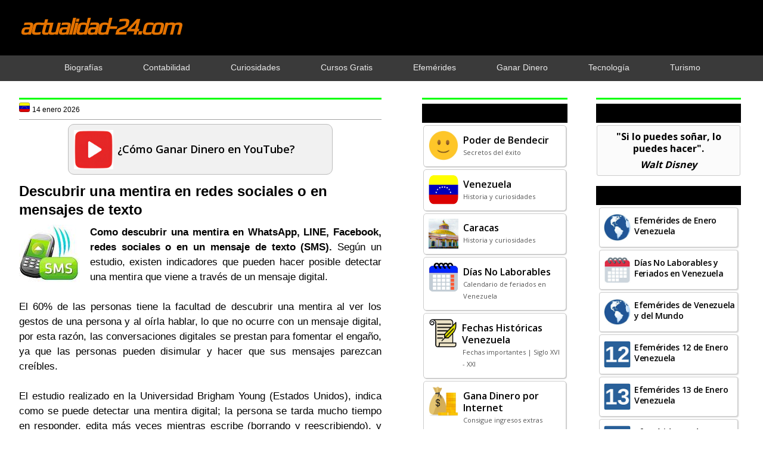

--- FILE ---
content_type: text/html; charset=UTF-8
request_url: https://www.actualidad-24.com/2013/09/descubrir-mentira-whatsapp-line-facebook-twitter.html
body_size: 20631
content:
<!DOCTYPE html>
<html dir='ltr' xmlns='http://www.w3.org/1999/xhtml' xmlns:b='http://www.google.com/2005/gml/b' xmlns:data='http://www.google.com/2005/gml/data' xmlns:expr='http://www.google.com/2005/gml/expr'>
<head>
<link href='https://www.blogger.com/static/v1/widgets/2944754296-widget_css_bundle.css' rel='stylesheet' type='text/css'/>
<base target='_blank'/>
<script async='async' crossorigin='anonymous' src='https://pagead2.googlesyndication.com/pagead/js/adsbygoogle.js?client=ca-pub-6870210950841160'></script>
<!-- Global site tag (gtag.js) - Google Analytics -->
<script async='async' src='https://www.googletagmanager.com/gtag/js?id=G-S4SJ39C46X'></script>
<script>
window.dataLayer = window.dataLayer || [];
function gtag(){dataLayer.push(arguments);}
gtag('js', new Date());
gtag('config', 'G-S4SJ39C46X');
</script>
<script async='async' src='https://fundingchoicesmessages.google.com/i/pub-6870210950841160?ers=1'></script><script>(function() {function signalGooglefcPresent() {if (!window.frames['googlefcPresent']) {if (document.body) {const iframe = document.createElement('iframe'); iframe.style = 'width: 0; height: 0; border: none; z-index: -1000; left: -1000px; top: -1000px;'; iframe.style.display = 'none'; iframe.name = 'googlefcPresent'; document.body.appendChild(iframe);} else {setTimeout(signalGooglefcPresent, 0);}}}signalGooglefcPresent();})();</script>
<link href='https://fonts.googleapis.com/css2?family=Play&display=swap' rel='stylesheet'/>
<link href='https://fonts.googleapis.com/css2?family=Open+Sans:wght@400;500;600;700&display=swap' rel='stylesheet'/>
<meta content='width=device-width, initial-scale=1.0' name='viewport'/>
<meta content='tOxwdEsXiR80zVGCNmgrzVjpnkgydGelqCC24gJgV1s' name='google-site-verification'/>
<meta content='actualidad-24.com' name='author'/>
<meta content='text/html; charset=UTF-8' http-equiv='Content-Type'/>
<meta content='blogger' name='generator'/>
<link href='https://www.actualidad-24.com/favicon.ico' rel='icon' type='image/x-icon'/>
<link href='https://www.actualidad-24.com/2013/09/descubrir-mentira-whatsapp-line-facebook-twitter.html' rel='canonical'/>
<link rel="alternate" type="application/atom+xml" title="actualidad-24.com - Atom" href="https://www.actualidad-24.com/feeds/posts/default" />
<link rel="alternate" type="application/rss+xml" title="actualidad-24.com - RSS" href="https://www.actualidad-24.com/feeds/posts/default?alt=rss" />
<link rel="service.post" type="application/atom+xml" title="actualidad-24.com - Atom" href="https://www.blogger.com/feeds/6748969106002929217/posts/default" />

<link rel="alternate" type="application/atom+xml" title="actualidad-24.com - Atom" href="https://www.actualidad-24.com/feeds/3342490242991851759/comments/default" />
<!--Can't find substitution for tag [blog.ieCssRetrofitLinks]-->
<link href='https://blogger.googleusercontent.com/img/b/R29vZ2xl/AVvXsEgQeJ6-vwoc2Ws9hqQn6bNbT8C8sWzHIYnK3tAMCx5403Gq-m7ksSOFrB46AGizuCY_RiNJZU2I5F2v1SwXBdH7SP01LVAs2hAFTG_YKmpw8s4ctfeNrOSaVLrDyAANGgJmOqoiYsLBkNx6/s1600/sms.JPG' rel='image_src'/>
<meta content='https://www.actualidad-24.com/2013/09/descubrir-mentira-whatsapp-line-facebook-twitter.html' property='og:url'/>
<meta content='Descubrir una mentira en redes sociales o en mensajes de texto' property='og:title'/>
<meta content='   Como descubrir una mentira en WhatsApp, LINE, Facebook, redes sociales o en un mensaje de texto (SMS). Según un estudio, existen indicado...' property='og:description'/>
<meta content='https://blogger.googleusercontent.com/img/b/R29vZ2xl/AVvXsEgQeJ6-vwoc2Ws9hqQn6bNbT8C8sWzHIYnK3tAMCx5403Gq-m7ksSOFrB46AGizuCY_RiNJZU2I5F2v1SwXBdH7SP01LVAs2hAFTG_YKmpw8s4ctfeNrOSaVLrDyAANGgJmOqoiYsLBkNx6/w1200-h630-p-k-no-nu/sms.JPG' property='og:image'/>
<!-- Título dinámico -->
<title>Descubrir una mentira en redes sociales o en mensajes de texto | actualidad-24.com</title>
<!-- Meta descripción y keywords solo en la página principal -->
<style id='page-skin-1' type='text/css'><!--
/*
-----------------------------------------------
=============================================
Autor: Arquimedes Nuñez (Bendito)
URL:   www.actualidad-24.com
Date:  7 Diciembre 2016
=============================================
----------------------------------------------- */
/* Variable definitions
====================
<Variable name="bgcolor" description="Page Background Color"
type="color" default="#fff">
*{margin:0px;padding:0px;}
body{background:#fff;color:#000;font-family:arial,helvetica,sans-serif;margin:0px;padding:0px;}
a:link{color:#0000ff;text-decoration:none;}
a:hover{color:#ff0000;text-decoration:none;}
a:visited{color:#0000ff;text-decoration:none;}
a img{border-width:0}
#body-wrapper{margin:0px;padding:0px;}
.section, .widget {margin:0px;padding:0px;}
/* Outer-Wrapper----------------------------------------------- */
#outer-wrapper{width:100%;margin:0px;padding:0px;text-align:left;}
#crosscol-wrapper{clear:both;width:100%;margin:0px;}
#content-wrapper{width:99%;max-width:1500px;background:none;height:auto;margin:0px auto;}
#main-wrapper{width:48%;float:left;margin-left:2%;padding-right:5%;word-wrap:break-word;overflow:hidden;}
#lsidebar-wrapper{width:20%;float:left;padding-right:3%;word-wrap:break-word;overflow:hidden;}
#rsidebar-wrapper{width:20%;float:left;padding:0px;word-wrap:break-word;overflow:hidden;}
#abajo-sidebar-wrapper{width:43%;float:right;padding-right:2%;word-wrap:break-word;overflow:hidden;}
/* Header-----------------------------------------------*/
#header-wrapper{width:100%;margin-bottom:-1px;background:#000;overflow:hidden;}
#header-inner{background-position:center;margin-left:auto;margin-right:auto}
#header{width:100%;max-width:1500px;margin:0px auto;overflow:hidden;}
#header h1{margin:1.7% 0 2.2% 2.6%;font-family:play,arial,helvetica,sans-serif;font-weight:bold;letter-spacing:-3px;font-style:italic;font-size:44px;text-align:left;}
#header .description{padding-left:7px;color:#ffffff;text-shadow:0px 1px 0px #ffffff;line-height:1px;font-size:1px;padding-top:20px;margin-top:5px;}
#header h1 a,#header h1 a:visited{color:#e57300;}
#header h2{padding-left:5px;color:#e57300;font-size:14px;}
#header2 {float:right;width:52%;margin-right:0px;padding-right:0px;overflow:hidden;}
#header2 .widget{padding:5px 0px 0px 0px;float:right}
#navb {clear:both;width:100%;height:auto;background:#3a3a3a;margin:0px;overflow:hidden;}
#navb ul {width:100%;max-width:1400px;margin:0px auto;padding:1px;text-align:center;list-style-type:none;}
#navb h1 {font-size:14px;}
#navb li {display:inline-block;}
#navb ul li {padding-right:2.8%!important;padding-left:2.8%!important;}
#navb a {text-decoration:none;}
#navb a:link {color:#eaeaea;}
#navb a:visited {color:#eaeaea;}
#navb a:hover {color:#00ff00;}
@media screen and (max-width:1440px) {
#header h1 {font-size:38px;}
#navb ul li {padding-right:2.5%!important;padding-left:2.5%!important;}
.post-title {font-size:24px!important;}
h2 {font-size:22px!important;}
h3 {font-size:20px!important;}}
@media screen and (max-width:1024px) {#navb ul li {padding-right:1.9%!important;padding-left:1.9%!important;}}
.mobile #outer-wrapper {margin:0px;}
.mobile #main-wrapper {width:100%!important;margin:0px;padding:0px;}
.mobile .post-body a {float:none!important;}
.mobile #pbt-footer-widgets-container {margin-top:0px;padding-top:3px;background-color:#000;}
----------------------------------------------- */
.status-msg-wrap {visibility:hidden;display:none;}
/* Posts-----------------------------------------------*/
h2.date-header{display:none;}
.wrapfullpost{}
.post{margin:0px;padding:0px;}
.post-title{color:#000000;margin:12px 0px 10px 0px;padding:0px;font-size:27px;line-height:31px;}
.post-title a,.post-title a:visited,.post-title strong{display:block;font-size:25px;font-family:'open sans',arial,helvetica,sans-serif;font-weight:700;color:#000!important;letter-spacing:-1px;text-align:left;}
.post-title strong,.post-title a:hover{color:#ff0000;text-align:left;}
.post-body{margin:0px;padding:0px;font-size:17px;line-height:25px;text-align:justify;}
.post-footer{margin:0px 0;}
.comment-link{margin-left:.6em}
.post-body img{padding:0px;border:none;max-width:100%!important;}
.pbtthumbimg{float:left;margin:0px 10px 5px 0px;padding:6px;border:0px solid #eee;background:#ffffff;width:125px;height:125px;}
.postmeta-primary{color:#999;font-size:12px;line-height:18px;padding:0 0 10px;}
.postmeta-secondary{color:#999;font-size:12px;line-height:18px;padding:0 0 10px;}
.postmeta-primary span,.postmeta-secondary span{background-position:left center;background-repeat:no-repeat;padding:3px 0 3px 20px;}
.read-more-btn{color:#000!important;font-size:15px;padding-bottom:15px;float:right;text-decoration:none!important;font-family:'open sans',arial,helvetica,sans-serif;font-weight:700;}
.read-more-btn:focus{text-decoration:none}
.read-more-btn:hover{text-decoration:none;color:#ff0000!important;}
.mobile-index-arrow{color:#000!important;padding-top:1px;padding-bottom:1px;float:right;font-size:13px;font-weight:bold;text-decoration:none!important;}
/* Sidebar Content----------------------------------------------- */
.sidebar{margin:0px;color:#000;}
.sidebar a{text-decoration:none;color:#0000ff;}
.sidebar a:hover{text-decoration:none;color:#ff0000;}
.sidebar h2, h3.widgettitle{background-color:#000;color:#00ff00;margin:0px 5px 10px;padding:8px 3px 8px 12px;text-align:left;font-family:'open sans',arial,helvetica,sans-serif;font-weight:600;font-size:17px!important;letter-spacing:normal;}
@media screen and (max-width:1440px) {.sidebar h2, h3.widgettitle {font-size:16px!important;}}
@media screen and (max-width:1024px) {.sidebar h2, h3.widgettitle {font-size:15px!important;}}
.sidebar ul li{margin:0 0 0px;padding:0px 0px 1px 0px;}
.sidebar .widget{margin:0px 0px 12px 0px;padding:0px;color:#000;font-size:14px;background:#fff;line-height:20px;}
.sidebar .widget-content{margin:0px;padding:0px 5px 5px 5px;}
.main .widget{margin:0px 0px 5px;padding:0px 0px 2px;}
.main .Blog{border-bottom-width:0}
.pbt-widget-container{list-style-type:none;list-style:none;color:#404040;font-size:13px;background:#fff;padding:0px;}
/* FOOTER ----------------------------------------------- */
#pbt-footer-widgets-container{width:100%;margin-top:7%;background-color:#000;}
#pbt-footer-widgets {width:100%;max-width:1530px;margin:0 auto;padding:20px 0px 12px 0px;}
.pbt-footer-widget-box{width:22%;float:left;margin-left:0%;margin-right:4%;}
@media screen and (max-width:1440px) {.pbt-footer-widget-box {margin-left:0%;margin-right:3%;}}
.footer-widget-box-last{margin-right:0 !important;}
#pbt-footer-widgets .pbt-widget-container{color:#000;border:none;padding:0;background:none;}
#pbt-footer-widgets .pbt-widget-container a{color:#00ff00;text-decoration:none;font-size:15px;}
#pbt-footer-widgets .pbt-widget-container a:hover{color:#ff0000;text-decoration:none;}
#pbt-footer-widgets h2{color:#5b2e93 !important;font-weight:bold;font-size: 20px;}
#pbt-footer-widgets .widget ul{list-style-type:none;list-style:none;margin:0px;padding:0px;font-size:15px;}
#pbt-footer-widgets .widget ul li{border-bottom:0px solid#000000;margin:0 0 6px;padding:0 0 6px 0px;}
.footersec .widget{color:#fff;font-size:15px;}
@media screen and (max-width:800px) {.footersec .widget {font-size:14px;}}
#pbt-footer-container{width:98%;margin:0px auto;}
#footersec1 {margin-left:13%;}
@media screen and (max-width:1440px) {#footersec1 {margin-left:12%;}}
#footersec4 {float:right;margin-right:14%;margin-top:-6%;}
@media screen and (max-width:1440px) {#footersec4 {margin-top:-7%;margin-right:1%;}}
@media screen and (max-width:1366px) {#footersec4 {margin-top:-8%;margin-right:1%;}}
@media screen and (max-width:1024px) {#footersec4 {margin-top:-10%;margin-right:0%;}}
@media screen and (max-width:800px) {#footersec4 {margin-top:-14%;margin-right:0%;}}
/* Comments----------------------------------------------- */
#comments{margin-bottom:0px;background:#ffffff;padding:0px;}
#comments h4{font-size:16px;font-weight:bold;margin:1em 0;}
#comments-block3{padding:0;margin:0;float:left;overflow:hidden;position:relative;}
#comment-name-url{width:465px;float:left}
#comment-date{width:465px;float:left;margin-top:5px;font-size:10px;}
#comment-header{float:left;padding:5px 0 40px 10px;margin:5px 0px 15px 0px;position:relative;background-color:#fff;border:1px dashed #ddd;}
.avatar-image-container{background:none;width:32px;height:32px;float:right;margin:5px 10px 5px 5px;border:1px solid #ddd;}
.avatar-image-container img{width:32px;height:32px;}
a.comments-autor-name{color:#000;}
a.says{color:#000;}
.says a:hover{text-decoration:none}
.deleted-comment{font-style:italic;color:gray}
#blog-pager-newer-link{float:left}
#blog-pager-older-link{float:right}
#blog-pager{text-align:center}
.feed-links{clear:both;line-height:2.5em}
/* Profile ----------------------------------------------- */
.profile-img{float:left;margin-top:0;margin-right:5px;margin-bottom:5px;margin-left:0;padding:4px;border:1px solid #cccccc}
.profile-data{margin:0;color:#999999;line-height:1.6em}
.profile-datablock{margin:.5em 0 .5em}
.profile-textblock{margin:0.5em 0;line-height:1.6em}
.avatar-image-container{width:32px;height:32px;float:right;margin:5px 10px 5px 5px;border:1px solid #ddd;}
.avatar-image-container img{width:32px;height:32px;}
.profile-link{font:normal;}
#navbar-iframe{height:0;visibility:hidden;display:none;}
.pbterrorpage{line-height:2.8;font-size:120%;margin-top: 20px;margin-bottom: 20px;}
.pbterrorpage input{border:5px solid #FFF;-webkit-box-shadow:inset 0 0 8px rgba(0,0,0,0.1), 0 0 16px rgba(0,0,0,0.1);-moz-box-shadow:inset 0 0 8px rgba(0,0,0,0.1), 0 0 16px rgba(0,0,0,0.1);box-shadow:inset 0 0 8px rgba(0,0,0,0.1), 0 0 16px rgba(0,0,0,0.1);background:rgba(255,255,255,0.5);margin:0 0 10px;padding:15px;}
.pbtsearcherrorpage{margin-top: 20px;margin-bottom: 20px;}
#PopularPosts1 a:link {color:#000;padding:8px 1px 16px;display:block;} #PopularPosts1 a:visited {color:#000;} #PopularPosts1 a:hover {background:#fa8000;}
#PopularPosts1 li:hover {background:#fa8000;}
#PopularPosts1 {margin:0px;font-family:'open sans',arial,helvetica,sans-serif;font-weight:600;font-size:14px;letter-spacing:-0.3px;}
#PopularPosts1 .widget-content {width:auto;margin:-13px 1px 7px;}
#PopularPosts1 ul li {list-style-type:none;border:#ccc 1px solid;box-shadow:1px 1px 2px #ccc;border-radius:4px;background:#fff;margin:3px 4px 4px;padding:1px;}
#PopularPosts1 li {padding:0px;line-height:18px;}
#PopularPosts1 ul, ol {margin:0px;padding:0px;}
@media screen and (max-width:1440px) {#PopularPosts1 {font-size:14px;}}
@media screen and (max-width:1024px) {#PopularPosts1 {font-size:13px;}}
#PopularPosts2 a:link, #PopularPosts2 a:visited, #PopularPosts2 a:hover, #PopularPosts2 a:active {color:#000;text-decoration:none;background-color:#f3f3f3;}
#PopularPosts2 h2 {background-color:#000;color:#00ff00;border-radius:5px;margin:15px 0px 0px 0px;padding:3px 0px 4px 10px;text-align:left;font-family:'open sans',arial,helvetica,sans-serif;font-weight:600;font-size:17px!important;}
#PopularPosts2 .widget-content {width:96%;margin:9px auto 1px;}
#PopularPosts2 {margin:0px 15px;font-family:'open sans',arial,helvetica,sans-serif;font-weight:600;font-size:14px;letter-spacing:-0.2px;}
#PopularPosts2 ul li {list-style-type:none;width:100%;margin-bottom:18px;background:#f3f3f3;border-radius:8px;box-shadow:0 4px 6px rgba(0, 0, 0, 0.1);overflow:hidden;}
#PopularPosts2 li {line-height:18px!important;padding:0px;box-sizing:border-box;text-decoration:none;color:#000;}
#PopularPosts2 ul, ol {margin:0px;padding:0px;}
#FeaturedPost1 a {color:#000;}
#FeaturedPost1 a:link, #FeaturedPost1 a:visited {background:inherit;color:inherit;}
#FeaturedPost1 a:hover {background:#fa8000;color:#000;}
#FeaturedPost1 .post-summary:hover {background:#fa8000;}
#FeaturedPost1 {display:block;margin:0px;padding:0px;text-align:left;font-family:'Open Sans',Arial,Helvetica,sans-serif;font-weight:600;font-size:18px;line-height:25px;}
#FeaturedPost1 .post-summary {width:70%;display:flex;align-items:center;margin:7px auto;padding:8px;border-style:solid;border-color:#bbb;border-width:1px;border-radius:10px;background:#f1f1f1;cursor:pointer;}
#FeaturedPost1 .image {width:66px;height:66px;margin:1px 7px 0px 1px;padding:0px;}
@media screen and (max-width: 768px) {#FeaturedPost1 {font-size:17px;line-height:22px;margin:12px auto;} #FeaturedPost1 .post-summary {width:89%;padding:1px 4px 5px;background:#f1f1f1!important;border-color:#000;color:#000} #FeaturedPost1 a:link, #FeaturedPost1 a:visited, #FeaturedPost1 a:hover {background:#f1f1f1;color:#000;} #FeaturedPost1 .image {width:85px;height:85px;margin:3px 12px 0px 1px;padding:0px;}}
#Feed1 {font-family:'open sans',arial,helvetica,sans-serif;font-weight:600;text-align:left;font-size:15px;}
@media screen and (max-width:1024px) {#Feed1 {font-size:14px;}}
#Feed1 a:link {background:#fff;border-radius:4px;border:#ccc 1px solid;box-shadow:1px 1px 2px #ccc;color:#000;margin:2px 1px;padding:10px;line-height:20px;min-height:40px;display:block;} #Feed1 a:visited {border:#ccc;color:#000;} #Feed1 a:hover {background:#fa8000;}
#Feed1 ul {list-style-type:none;}
#Feed1 ul, ol {margin:-7px 1px 1px;padding:0px;}
table.LinkEntradas {width:auto;border-spacing:0px 5px;}
.LinkEntradas th {font-family:'open sans',arial,helvetica,sans-serif;font-weight:700;font-size:14px;text-align:left;}
#LinkEntradas a {background:#f3f3f3;border:#000 1px solid;border-radius:6px;padding:6px 8px;color:#000;line-height:18px;display:inline-block;} #LinkEntradas a:visited {background:#f3f3f3;color:#000;} #LinkEntradas a:hover {background:#fa8000;color:#000;}
@media only screen and (max-width:768px) {#LinkEntradas a:visited, #LinkEntradas a:hover, #LinkEntradas a:active {background:#f3f3f3;color:#000;}}
#EnlaceEntradas a {background:#f3f3f3;border:#000 1px solid;border-radius:6px;margin:5px 0px 0px;padding:6px 8px;font-family:'open sans',arial,helvetica,sans-serif;color:#000;font-weight:700;font-size:14px;line-height:18px;text-align:left;display:inline-block;}
#EnlaceEntradas a:visited {background:#f3f3f3;color:#000;}
#EnlaceEntradas a:hover {background:#fa8000;color:#000;}
@media only screen and (max-width:768px) {#EnlaceEntradas a:visited, #EnlaceEntradas a:hover, #EnlaceEntradas a:active {background:#f3f3f3;color:#000;}}
#PCDinero {display:flex;flex-wrap:wrap;justify-content:center;margin:20px auto;}
.Dinero {background:#f1e200;border:#d3d307 1px solid;border-radius:7px;text-decoration:none;display:block;margin:0px 12px;cursor:pointer;width:40%;height:auto;}
.Dinero {text-align:center;font-family:'open sans',arial,helvetica,sans-serif;font-weight:600;font-size:18px;line-height:22px;}
.Dinero a:link {color:#000;display:block;padding:10px 3px 12px;}
.Dinero a:visited {color:#000;}
.Dinero a:hover {color:#000;}
.Dinero:hover {background:#fa8000;}
#data2007 ul li {margin-bottom:8px;}
#HTML1{display:none;}
#HTML28{margin:0px 12px!important;}
#HTML42{display:none;}
.post-labels a:link {color:#000;font-weight:normal;} .post-labels a:visited {color:#000;font-weight:normal;} .post-labels a:hover {color:#000;font-weight:normal;}
.post-location a:link {color:#000;font-weight:normal;} .post-location a:visited {color:#000;font-weight:normal;} .post-location a:hover {color:#000;font-weight:normal;}

--></style>
<link href='https://blogger.googleusercontent.com/img/b/R29vZ2xl/AVvXsEhMkLj6PwuiLihgMGUMecVOUVP1i4nu0FmQqjW4ExbxjjovUP97z6GXeWmklb77a46dA7MQLEiKsorLoKLGDOs6pTOFnz_pwlXkR4tZuIa7ocQeP5gZ_KsbkwtCU9952tNSzYeBVTwbKTZDH46gHStfeXfhVxmNqyR5EaEU_bmSPfpLuS59on-X0Nfjxg/s16000/actualidad-24com.jpg' rel='icon' type='image/jpg'/>
<link href='https://blogger.googleusercontent.com/img/b/R29vZ2xl/AVvXsEhMkLj6PwuiLihgMGUMecVOUVP1i4nu0FmQqjW4ExbxjjovUP97z6GXeWmklb77a46dA7MQLEiKsorLoKLGDOs6pTOFnz_pwlXkR4tZuIa7ocQeP5gZ_KsbkwtCU9952tNSzYeBVTwbKTZDH46gHStfeXfhVxmNqyR5EaEU_bmSPfpLuS59on-X0Nfjxg/s16000/actualidad-24com.jpg' rel='shortcut icon' type='image/jpg'/>
<![CDATA[//]]>
<style>
a:link {text-decoration:none;color:#0000ff;}
a:visited {text-decoration:none;color:#0000ff;}  
a:hover {text-decoration:none;color:#ff0000;}
@media screen and (max-width: 768px) {a:hover {color:#0000ff;}}
</style>
<style type='text/css'>
.clearfix:after{content:"\0020";display:block;height:0;clear:both;visibility:hidden;overflow:hidden}
#container,#header,#main,#main-fullwidth,#footer,.clearfix{display:block}
.clear{clear:both}
body{background:#fff;font-family:arial,helvetica,sans-serif;margin:0px;}
h1,h2,h3,h4,h5,h6{margin-bottom:0px;font-weight:normal;}
h1{font-size:40px}
h2{font-size:22px}
h3{font-size:20px}
h4{font-size:18px}
h5{font-size:14px}
h6{font-size:12px}
h1 img,h2 img,h3 img,h4 img,h5 img,h6 img{margin:0}
table{width:100%}
tfoot{font-style:italic}
caption{background:#eee}
li ul,li ol{margin:0}
li{line-height:20px;}  
ul li{margin-bottom:12px;}
ul,ol{margin:10px 0px 10px 0px;padding-left:20px;padding-right: 7px;}
ul{list-style-type:disc}
ol{list-style-type:decimal}
dl{margin:0 0 20px 0}
dl dt{font-weight:bold}
dd{margin-left:20px}
blockquote{margin:20px;color:#666;}
pre{margin:20px 0;white-space:pre}
pre,code,tt{font:13px;line-height:18px}
.menus,.menus *{margin:0;padding:0;list-style:none;list-style-type:none;line-height:1.0}
.menus ul{position:absolute;top:-999em;width:100%}
.menus ul li{width:100%}
.menus li:hover{visibility:inherit}
.menus li{float:left;position:relative}
.menus a{display:block;position:relative}
.menus li:hover ul,.menus li.sfHover ul{left:0;top:100%;z-index:99}
.menus li:hover li ul,.menus li.sfHover li ul{top:-999em}
.menus li li:hover ul,.menus li li.sfHover ul{left:100%;top:0}
.menus li li:hover li ul,.menus li li.sfHover li ul{top:-999em}
.menus li li li:hover ul,.menus li li li.sfHover ul{left:100%;top:0}
.sf-shadow ul{padding:0 8px 9px 0;-moz-border-radius-bottomleft:17px;-moz-border-radius-topright:17px;-webkit-border-top-right-radius:17px;-webkit-border-bottom-left-radius:17px}
.menus .sf-shadow ul.sf-shadow-off{background:transparent}
/* Menu Pagina
----------------------------------------------- */
.menu-primary-container{position:relative;height:3px;z-index:400;padding:0;display: none;}
.menu-primary li a{color:#eee;text-decoration:none;font-size:13px;line-height:13px;text-transform:uppercase;font-weight:normal;margin:0 3px 0 0;padding:14px 15px 13px;display: none;}
.menu-primary li a:hover,.menu-primary li a:active,.menu-primary li a:focus,.menu-primary li:hover > a,.menu-primary li.current-cat > a,.menu-primary li.current_page_item > a,.menu-primary li.current-menu-item > a{color:#0000ff;outline:0;background:#0000ff;}
.menu-primary li li a{color:#383838;text-transform:none;background:#F7F7F7;border:0;font-weight:normal;margin:0;padding:10px 15px;display: none;}
.menu-primary li li a:hover,.menu-primary li li a:active,.menu-primary li li a:focus,.menu-primary li li:hover > a,.menu-primary li li.current-cat > a,.menu-primary li li.current_page_item > a,.menu-primary li li.current-menu-item > a{color:#0000ff;background:#ff0000;outline:0;border-bottom:0;text-decoration:none;}
.menu-primary a.sf-with-ul{padding-right:20px;min-width:1px;}
.menu-primary .sf-sub-indicator{position:absolute;display:block;overflow:hidden;right:0;top:0;padding:13px 10px 0 0;}
.menu-primary li li .sf-sub-indicator{padding:9px 10px 0 0;}
.wrap-menu-primary .sf-shadow ul{no-repeat bottom right;}
.menu-primary ul,.menu-secondary ul{min-width:160px;}
.pbtcb_container {margin:0px 0px 15px 0px;position: relative;}
.pbtrslides{position:relative;list-style:none;overflow:hidden;width:100%;margin:0 0 15px;padding:0;}
.pbtrslides li{-webkit-backface-visibility:hidden;position:absolute;display:none;width:100%;left:0;top:0;}
.pbtrslides li:first-child{position:relative;display:block;float:left;}
.pbtrslides img{display:block;height:auto;float:left;width:100%;border:0;}
.callbacks_container{margin-bottom:50px;position:relative;float:left;width:100%;}
.pbtslidercb{position:relative;list-style:none;overflow:hidden;width:100%;margin:0;padding:0;}
.pbtslidercb li{position:absolute;width:100%;left:0;top:0;}
.pbtslidercb img{display:block;position:relative;z-index:1;height:auto;width:100%;border:0;}
.pbtslidercb .pbtcaption{display:block;position:absolute;z-index:2;text-shadow:none;color:#fff;background:rgba(91, 49, 167, 0.8);left:0;right:0;bottom:0;max-width:none;margin:0;padding:10px 20px;}
.pbtslidercb .pbtcaption h3 {margin:0px 0px 10px 0px;font-size:20px;}
.pbtslidercb .pbtcaption p {margin:0px 0px 0px 0px;line-height:1.4;font-size:13px;}
.pbtslidercb_nav{position:absolute;-webkit-tap-highlight-color:rgba(0,0,0,0);top:52%;left:0;opacity:0.7;z-index:3;text-indent:-9999px;overflow:hidden;text-decoration:none;height:61px;width:38px; margin-top:-45px;}
.pbtslidercb_nav:active{opacity:1.0;}
.pbtslidercb_nav.next{left:auto;background-position:right top;right:0;}
@media screen and max-width 600px {.pbtslidercb_nav{top:47%;}}
#blog-pager {padding:6px;}
#comment-form iframe{padding:5px;width:420px;height:275px;}
.PopularPosts .item-title {padding:6px 0px 0px 56px;}
.PopularPosts .widget-content ul li{padding:0px;background:none}
.PopularPosts .item-thumbnail {margin:0px;}
.PopularPosts img {float:left;width:50px!important;height:50px!important;padding:1px 5px 8px;}
@media screen and (max-width:1440px) {.PopularPosts img {width:45px!important;height:45px!important;}}
@media screen and (max-width:1440px) {.PopularPosts .item-title {padding:3px 0px 0px 56px;}}
@media screen and (max-width:768px) {.PopularPosts img {width:56px!important;height:56px!important;margin-right:7px;padding:5px;} .PopularPosts .item-title {padding:9px 15px 1px 1px;}}
div.span-1,div.span-2,div.span-3,div.span-4,div.span-5,div.span-6,div.span-7,div.span-8,div.span-9,div.span-10,div.span-11,div.span-12,div.span-13,div.span-14,div.span-15,div.span-16,div.span-17,div.span-18,div.span-19,div.span-20,div.span-21,div.span-22,div.span-23,div.span-24{float:left;margin-right:10px}
.span-1{width:30px}.span-2{width:70px}.span-3{width:110px}.span-4{width:150px}.span-5{width:190px}.span-6{width:230px}.span-7{width:270px}.span-8{width:310px}.span-9{width:350px}.span-10{width:390px}.span-11{width:430px}.span-12{width:470px}.span-13{width:510px}.span-14{width:550px}.span-15{width:590px}.span-16{width:630px}.span-17{width:670px}.span-18{width:710px}.span-19{width:750px}.span-20{width:790px}.span-21{width:830px}.span-22{width:870px}.span-23{width:910px}.span-24,div.span-24{width:1225px;margin:0}input.span-1,textarea.span-1,input.span-2,textarea.span-2,input.span-3,textarea.span-3,input.span-4,textarea.span-4,input.span-5,textarea.span-5,input.span-6,textarea.span-6,input.span-7,textarea.span-7,input.span-8,textarea.span-8,input.span-9,textarea.span-9,input.span-10,textarea.span-10,input.span-11,textarea.span-11,input.span-12,textarea.span-12,input.span-13,textarea.span-13,input.span-14,textarea.span-14,input.span-15,textarea.span-15,input.span-16,textarea.span-16,input.span-17,textarea.span-17,input.span-18,textarea.span-18,input.span-19,textarea.span-19,input.span-20,textarea.span-20,input.span-21,textarea.span-21,input.span-22,textarea.span-22,input.span-23,textarea.span-23,input.span-24,textarea.span-24{border-left-width:1px!important;border-right-width:1px!important;padding-left:5px!important;padding-right:5px!important}input.span-1,textarea.span-1{width:18px!important}input.span-2,textarea.span-2{width:58px!important}input.span-3,textarea.span-3{width:98px!important}input.span-4,textarea.span-4{width:138px!important}input.span-5,textarea.span-5{width:178px!important}input.span-6,textarea.span-6{width:218px!important}input.span-7,textarea.span-7{width:258px!important}input.span-8,textarea.span-8{width:298px!important}input.span-9,textarea.span-9{width:338px!important}input.span-10,textarea.span-10{width:378px!important}input.span-11,textarea.span-11{width:418px!important}input.span-12,textarea.span-12{width:458px!important}input.span-13,textarea.span-13{width:498px!important}input.span-14,textarea.span-14{width:538px!important}input.span-15,textarea.span-15{width:578px!important}input.span-16,textarea.span-16{width:618px!important}input.span-17,textarea.span-17{width:658px!important}input.span-18,textarea.span-18{width:698px!important}input.span-19,textarea.span-19{width:738px!important}input.span-20,textarea.span-20{width:778px!important}input.span-21,textarea.span-21{width:818px!important}input.span-22,textarea.span-22{width:858px!important}input.span-23,textarea.span-23{width:898px!important}input.span-24,textarea.span-24{width:938px!important}.last{margin-right:0;padding-right:0}
.last,div.last{margin-right:0}
.menu-primary-container{z-index:10 !important;}
.menu-secondary-container{z-index:10 !important;}
.section, .widget {margin:0;padding:0;}
embed, img, object, video {max-width:100%;}
.menu-primary-responsive-container, .menu-secondary-responsive-container  {display:none;margin:12px;}
.menu-primary-responsive, .menu-secondary-responsive  {width:100%;padding:5px;border:7px solid #4b0c8b;}
@media only screen and (max-width: 768px) {
* {-moz-box-sizing:border-box;-webkit-box-sizing:border-box;box-sizing:border-box;}
#outer-wrapper {width:100%;padding:0px;margin:0px;}
#header-wrapper {width:100%;padding:8px 0px 12px 0px;margin:0px;height:auto;}
#header {width:100%;margin:0px;padding:0px;float:none;text-align:center;}
#header h1{margin:0px;padding:0px;font-size:300%;line-height:50px;}
#header2 {width:100%;padding:0px;margin:0px;float:none;text-align:center;}
#header a img {margin:0px auto;padding:0px!important;}
#header2 .widget {float:none;padding:0px!important;}
#content-wrapper {width:100%;margin:0px;background-image:none;}
#crosscol-wrapper{clear:both; width:100%;}
#main-wrapper {width:100%;padding:0px;margin:0px;float:none;}
#sidebar-wrapper {display:none!important;}
#lsidebar-wrapper {display:none!important;}
#rsidebar-wrapper {display:none!important;}
#abajo-sidebar-wrapper {display:none!important;}
.menu-primary-container, .menu-secondary-container {float:none;margin-left:0;margin-right:0;display:block;}
.post{margin:0px 20px;}
.post-title{font-size:33px!important;line-height:37px;}
.post-body{font-size:20px;line-height:28px;}
h2{font-size:28px !important}
h3{font-size:25px !important}
li{line-height:25px !important;} 
.sidebar h2, h3.widgettitle{font-size:23px;font-weight:bold;}
.sidebar .widget{font-size:23px;line-height:37px;}
.fp-slider, #fb-root {display:none;}
#pbt-footer-widgets {display:none;}
.pbt-footer-widget-box {display:none;}
#pbt-footer {display:none;}
#pbt-footer-container {display:none;}
#pbt-footer-widgets-container {margin-top:0px;padding-top:3px;background-color:#000;}
#HTML6{display:none;}
#HTML7{display:none;}
#HTML38{display:none;}
#HTML50{display:none;}
#HTML54{display:none;}
#HTML1{display:inline;}
#HTML42{display:inline;}
#copyrights, #credits {width: 100%; padding: 5px 0px; margin: 0px; display: block;float: none;text-align: center;height:auto;} div.span-1,div.span-2,div.span-3,div.span-4,div.span-5,div.span-6,div.span-7,div.span-8,div.span-9,div.span-10,div.span-11,div.span-12,div.span-13,div.span-14,div.span-15,div.span-16,div.span-17,div.span-18,div.span-19,div.span-20,div.span-21,div.span-22,div.span-23,div.span-24{float:none;margin:0px}.span-1,.span-2,.span-3,.span-4,.span-5,.span-6,.span-7,.span-8,.span-9,.span-10,.span-11,.span-12,.span-13,.span-14,.span-15,.span-16,.span-17,.span-18,.span-19,.span-20,.span-21,.span-22,.span-23,.span-24,div.span-24{width:100%;margin:0;padding:0;} .last, div.last{margin:0;padding:0;}} 
@media only screen and (max-width:740px) {
.menu-primary-responsive-container, .menu-secondary-responsive-container {display:none;}
.menu-primary-container, .menu-secondary-container {display:none;} 
#header-wrapper .menu-primary-responsive-container, #header-wrapper .menu-primary-responsive-container {margin:0px;padding:0px;}
#header {width:100%;padding:12px 0px;margin:0px;float:none;text-align:center;}
#header-wrapper{width:100%;padding:8px 10px 1px 1px;font-size:37px;}
#header h1{padding:0px 0px 10px;text-align:center;font-weight:bold;letter-spacing:-1px;font-size:91%;}
#header .description{display:none;}
#outer-wrapper {width:100%;margin:0px!important;padding:0!important;}
#content-wrapper {width:100%;margin:0px!important;}
.post {margin:0px 3px!important;padding:0px!important;}
.post-body {margin:0px 14px!important;font-size:17px!important;line-height:23px!important;}
.post-title {margin:10px 14px;font-size:25px!important;line-height:28px;}
.post-header {margin:0px 14px!important;}
.post-body img {height:auto;}
.post-body a {float:none!important;}
h2{font-size:22px!important} h3{font-size:20px!important}
li{line-height:20px!important;} 
#pbt-footer-widgets-container {margin-top:0px;padding-top:3px;background-color:#000;}
</style>
<link href='https://www.blogger.com/dyn-css/authorization.css?targetBlogID=6748969106002929217&amp;zx=ce103cc4-b0a9-41bc-bfd2-b72d55667905' media='none' onload='if(media!=&#39;all&#39;)media=&#39;all&#39;' rel='stylesheet'/><noscript><link href='https://www.blogger.com/dyn-css/authorization.css?targetBlogID=6748969106002929217&amp;zx=ce103cc4-b0a9-41bc-bfd2-b72d55667905' rel='stylesheet'/></noscript>
<meta name='google-adsense-platform-account' content='ca-host-pub-1556223355139109'/>
<meta name='google-adsense-platform-domain' content='blogspot.com'/>

<!-- data-ad-client=ca-pub-6870210950841160 -->

</head>
<body class='loading item'>
<div id='body-wrapper'><div id='outer-wrapper'><div id='wrap2'>
<div id='header-wrapper'>
<div class='header section' id='header'><div class='widget Header' data-version='1' id='Header1'>
<h1><a href='https://www.actualidad-24.com/'>actualidad-24.com</a></h1>
</div></div>
<div class='header no-items section' id='header2'></div>
<div style='clear:both;'></div></div>
<div style='clear:both;'></div>
<div class='span-24'>
<div class='menu-primary-container'>
<div class='pagelistmenusblog no-items section' id='pagelistmenusblog'></div>
</div>
</div>
<div style='clear:both;'></div>
<div id='crosscol-wrapper' style='text-align:center'>
<div class='crosscol section' id='crosscol'><div class='widget HTML' data-version='1' id='HTML6'>
<div class='widget-content'>
<div id='navb'><ul id='nav'>
<li><a href='https://www.actualidad-24.com/2016/12/Biografias-de-Venezuela.html' title='biografías de caciques, próceres y pintores'><h1>Biografías</h1></a></li>
<li><a href='https://www.actualidad-24.com/2016/12/Contabilidad-General-Venezuela.html' title='administración, contabilidad, sueldo mínimo, cestaticket, vacaciones y prestaciones'><h1>Contabilidad</h1></a></li>
<li><a href='https://www.actualidad-24.com/search/label/Curiosidades?max-results=15' title='curiosidades, datos interesantes, cosas extrañas y misteriosas'><h1>Curiosidades</h1></a></li>
<li><a href='https://www.actualidad-24.com/p/cursos-gratis-internet.html' title='cursos gratis certificados, cursos de inteligencia artificial, curso de inglés, curso inces, entre otros'><h1>Cursos Gratis</h1></a></li>
<li><a href='https://www.actualidad-24.com/p/efemerides.html' title='efemérides de Venezuela y del mundo, qué pasó un día como hoy'><h1>Efemérides</h1></a></li>
<li><a href='https://www.actualidad-24.com/p/ganar-dinero-internet.html' title='ganar dinero en internet desde casa, en el tiempo libre y sin inversión'><h1>Ganar Dinero</h1></a></li>
<li><a href='https://www.actualidad-24.com/search/label/Tecnología?max-results=15' title='tecnología, internet, computación, teléfonos inteligentes y gadgets'><h1>Tecnología</h1></a></li>
<li><a href='https://www.actualidad-24.com/search/label/Viajes y Turismo?max-results=15' title='hoteles, posadas, viajes, tours, pasajes, cruceros, ferries y líneas aéreas'><h1>Turismo</h1></a></li>
</ul></div><br/>
</div>
<div class='clear'></div>
</div></div>
</div>
<div id='content-wrapper'>
<div id='main-wrapper'>
<div class='main section' id='main'><div class='widget HTML' data-version='1' id='HTML9'>
<div class='widget-content'>
<div style="margin-top:10px;"></div>
<hr size="3" color="#00ff00" />
</div>
<div class='clear'></div>
</div><div class='widget HTML' data-version='1' id='HTML50'>
<div class='widget-content'>
<div style="margin-top:-10px;"></div>
<a href="https://www.actualidad-24.com/" title="actualidad-24.com"><img src="https://blogger.googleusercontent.com/img/b/R29vZ2xl/AVvXsEjfnzGKpNn8ZKBNxrd0OMpA46QXHr5o11txlHcq_x8res1NQRuxTRm2ZHiYZCZwNnuFZOsdd14pbALMUJznqK-lak4SKINI2omco7fbVqPNftoa-l1WGGtSEzbjVU2pQZqGkyGyGQfS_ohx7XdyBlo1gv7GoffWs1O8dXlayuZralfuxTrs3SJkP4HAdg/s16000/actualidad24com.png" width="18" height="16" /></a>
<script languaje="JavaScript"> 
var mydate=new Date() 
var year=mydate.getYear() 
if (year < 1000) 
year+=1900 
var day=mydate.getDay() 
var month=mydate.getMonth() 
var daym=mydate.getDate() 
if (daym<10) 
daym=""+daym 
var dayarray=new Array("Domingo,","Lunes,","Martes,","Miércoles,","Jueves,","Viernes,","Sábado,")
var montharray=new Array("enero","febrero","marzo","abril","mayo","junio","julio","agosto","septiembre","octubre","noviembre","diciembre")
document.write("<font color='black' face='Arial' style='font-size:12px'>"+daym+" "+montharray[month]+" "+year+"</font>") </script>
<hr align="center" color="#a2a2a2" size="1"/>
<div style="clear:both"></div>
<div style="margin-bottom:-10px;"></div>
</div>
<div class='clear'></div>
</div>
<div class='widget FeaturedPost' data-version='1' id='FeaturedPost1'>
<div id='FeaturedPost1'><a href='https://www.actualidad-24.com/2026/01/como-ganar-dinero-en-youtube.html'><div class='post-summary'><img class='image' src='https://blogger.googleusercontent.com/img/b/R29vZ2xl/AVvXsEjIqGeWaJTGrYZ8q9phta0KRkwxtY5SrVPgdmByhpo1xkRc8zrwNPThu8yORTMOROSQyFRjJh8k5PMHnn81o9Wbh-zamO9YbpUEEb8dMBltLYZ__yu-4nJFOiFX9UkZvyxqAJ4cQ3JA1OIW1cSzh3LKxn_hCVWKrfn8JVBbG8I_d0lI9OUWGbNQh1wbQCkG/s16000/ganar-dinero-youtube.jpg'/>&#191;Cómo Ganar Dinero en YouTube?</div></a></div>
<style type='text/css'>
.image {width: 100%;}
</style>
<div class='clear'></div>
</div>
<div class='widget Blog' data-version='1' id='Blog1'>
<div class='blog-posts hfeed'>
<!--Can't find substitution for tag [defaultAdStart]-->
<meta content='2013-09-10T14:40:00-04:30' itemprop='datePublished'/>
<meta content='2013-09-10T19:10:41Z' itemprop='dateModified'/>

<div class="date-outer">

<div class="date-posts">
<div class='post-outer'>
<div class='wrapfullpost'>
<div class='post hentry'>
<h1 class='post-title entry-title' itemprop='name'><b>Descubrir una mentira en redes sociales o en mensajes de texto</b></h1>
<div class='post-header-line-1'></div>
<div class='post-body entry-content'>
<div class="separator" style="clear: both; text-align: center;">
<a href="https://blogger.googleusercontent.com/img/b/R29vZ2xl/AVvXsEgQeJ6-vwoc2Ws9hqQn6bNbT8C8sWzHIYnK3tAMCx5403Gq-m7ksSOFrB46AGizuCY_RiNJZU2I5F2v1SwXBdH7SP01LVAs2hAFTG_YKmpw8s4ctfeNrOSaVLrDyAANGgJmOqoiYsLBkNx6/s1600/sms.JPG" imageanchor="1" style="clear: left; float: left; margin-bottom: 1em; margin-right: 1em;"><img border="0" src="https://blogger.googleusercontent.com/img/b/R29vZ2xl/AVvXsEgQeJ6-vwoc2Ws9hqQn6bNbT8C8sWzHIYnK3tAMCx5403Gq-m7ksSOFrB46AGizuCY_RiNJZU2I5F2v1SwXBdH7SP01LVAs2hAFTG_YKmpw8s4ctfeNrOSaVLrDyAANGgJmOqoiYsLBkNx6/s1600/sms.JPG" /></a></div>
<div style="text-align: justify;">
<b>Como descubrir una mentira en WhatsApp, LINE, Facebook, redes sociales o en un mensaje de texto (SMS). </b>Según un estudio, existen indicadores que pueden hacer posible detectar una mentira que viene a través de un mensaje digital.</div>
<a name="more"></a><br />
<div style="text-align: justify;">
El 60% de las personas tiene la facultad de descubrir una mentira al ver los gestos de una persona y al oírla hablar, lo que no ocurre con un mensaje digital, por esta razón, las conversaciones digitales se prestan para fomentar el engaño, ya que las personas pueden disimular y hacer que sus mensajes parezcan creíbles.</div>
<div style="text-align: justify;">
<br /></div>
<div style="text-align: justify;">
El estudio realizado en la Universidad Brigham Young (Estados Unidos), indica como se puede detectar una mentira digital; la persona se tarda mucho tiempo en responder, edita más veces mientras escribe (borrando y reescribiendo), y sus mensajes son más cortos de lo normal.</div>
<div style="text-align: justify;">
<br /></div>
<div style="text-align: justify;">
Hay que señalar que estas reglas no son 100% confiables, son solo estudios estadísticos.</div>
<div style='clear:both;'></div>
<div class='post-share-buttons'>
</div>
<span class='reaction-buttons'>
</span>
<div style='clear: both;'></div>
</div>
<div style='clear: both;'></div>
<div style='color:#000;font-size:11px;font-weight:bold;'>
<span style='float:left;margin:-10px 0px 0px 0px;'>
<div id='seccion'>
<span class='post-labels'>
Etiquetas:
<a href='https://www.actualidad-24.com/search/label/Tecnolog%C3%ADa?max-results=15' rel='tag'>Tecnología</a></span>
<span class='post-location'>
</span></div></span></div>
<div id='PCDinero'>
<div class='Dinero'><a href='https://www.actualidad-24.com/p/ganar-dinero-internet.html'>Gana Dinero en Internet</a></div>
<div class='Dinero'><a href='https://www.actualidad-24.com/p/cursos-gratis-internet.html'>Cursos Gratis Certificados</a></div></div>
<div style='color:#000000;font-size:17px;'>
<div class='similiar'>
<div class='widget-content'>
<div style='border-style:solid;border-width:0px;background:#000;height:auto;margin-top:22px;margin-bottom:15px;'>
<div style='color:#00ff00;font-size:19px;margin-left:14px;padding:8px 5px 8px 1px;'><b>Artículos Relacionados</b></div></div>
<div id='data2007'></div>
<script type='text/javascript'>
var homeUrl3 = "https://www.actualidad-24.com/";
var maxNumberOfPostsPerLabel = 5;
var maxNumberOfLabels = 5;
maxNumberOfPostsPerLabel = 5;
maxNumberOfLabels = 5;
function listEntries10(json) {
var ul = document.createElement('ul');
var maxPosts = (json.feed.entry.length <= maxNumberOfPostsPerLabel) ?
json.feed.entry.length : maxNumberOfPostsPerLabel;
for (var i = 0; i < maxPosts; i++) {
var entry = json.feed.entry[i];
var alturl;
for (var k = 0; k < entry.link.length; k++) {
if (entry.link[k].rel == 'alternate') {
alturl = entry.link[k].href;
break;}}
var li = document.createElement('li');
var a = document.createElement('a');
a.href = alturl;
if(a.href!=location.href) {
var txt = document.createTextNode(entry.title.$t);
a.appendChild(txt);
li.appendChild(a);
ul.appendChild(li);}}
for (var l = 0; l < json.feed.link.length; l++) {
if (json.feed.link[l].rel == 'alternate') {
var raw = json.feed.link[l].href;
var label = "";
var k;
for (k=0; k<20; k++) label = label.replace("%20", " ");
var txt = document.createTextNode(label);
var h = document.createElement('b');
h.appendChild(txt);
var div1 = document.createElement('div');
div1.appendChild(h);
div1.appendChild(ul);
document.getElementById('data2007').appendChild(div1);}}}
function search10(query, label) {
var script = document.createElement('script');
script.setAttribute('src', query + 'feeds/posts/default/-/'
+ label +
'?alt=json-in-script&callback=listEntries10');
script.setAttribute('type', 'text/javascript');
document.documentElement.firstChild.appendChild(script);}
var labelArray = new Array();
var numLabel = 0;


textLabel = "Tecnología";
var test = 0;
for (var i = 0; i < labelArray.length; i++)
if (labelArray[i] == textLabel) test = 1;
if (test == 0) {
labelArray.push(textLabel);
var maxLabels = (labelArray.length <= maxNumberOfLabels) ?
labelArray.length : maxNumberOfLabels;
if (numLabel < maxLabels) {
search10(homeUrl3, textLabel);
numLabel++;}}
</script></div></div></div>
<![CDATA[//]]>
<div class='post-footer'>
<div style='display: none;'>
<span class='post-author vcard'>
<span class='fn' itemprop='author' itemscope='itemscope' itemtype='https://schema.org/Person'>
<span itemprop='name'>actualidad-24.com</span></span></span>
<a class='timestamp-link' href='https://www.actualidad-24.com/2013/09/descubrir-mentira-whatsapp-line-facebook-twitter.html' rel='bookmark' title='permanent link'></a>
<abbr class='updated' itemprop='dateModified' title='2013-09-10T19:10:41Z'>
2:40 p.m.</abbr></div>
<div class='post-footer-line post-footer-line-'></div>
<div class='post-footer-line post-footer-line-2'></div>
<div class='post-footer-line post-footer-line-3'>
</div></div></div></div>
<div class='comments' id='comments'>
<a name='comments'></a>
<div id='backlinks-container'>
<div id='Blog1_backlinks-container'>
</div></div></div></div>

</div></div><!--Can't find substitution for tag [adEnd]--></div>
</div>
<div class='widget HTML' data-version='1' id='HTML43'>
<div class='widget-content'>
<style> 
#b1-cuadrobuscar-container {display:flex;justify-content:center;margin-top:26px;} 
#b1-cuadrobuscar {display:contents;}
#b1-cuadrobuscar .b1-textobuscar {background:#f7f7f7;border:1px solid #aaa;box-sizing:border-box;color:#000;font-size:14px;padding:7px;width:65%;margin-right:1px;} 
#b1-cuadrobuscar .b1-textobuscar:focus {background-color:#fff;outline:1px solid #000;border:1px solid #000;border-radius:3px;color:#000;} 
#b1-cuadrobuscar .b1-enviar {background:#e8550b;border:0;color:white;cursor:pointer;padding:8px;text-decoration:none;} 
#b1-cuadrobuscar .b1-enviar:hover {background:#e8320f;}</style>
<div id="b1-cuadrobuscar-container"><form action="https://www.actualidad-24.com/search" id="b1-cuadrobuscar"><input class="b1-textobuscar" name="q" /><input class="b1-enviar" type="submit" value="Buscar" /></form></div>
</div>
<div class='clear'></div>
</div>
<div class='widget HTML' data-version='1' id='HTML42'>
<div class='widget-content'>
<style>
#MenuDerecha4 {display:flex;flex-wrap:wrap;justify-content: center;}
.block4 {border-style: solid;border-color:#ccc; border-width:1px; border-radius:5px; background:#f5f5f5;height:auto;width:45%;margin:15px 5px 0px 5px;}
.block4 {text-align: center;font-weight:bold;font-size: 100%;padding:18px 1px 18px 1px;}
.block4 a:link {color: black;}
.block4 a:visited {color: black;}
.block4 a:hover {color: red;}
</style><div id="MenuDerecha4">
<div class="block4"><a href="https://www.actualidad-24.com/search/label/Autoayuda?max-results=15">Autoayuda</a></div>    
<div class="block4"><a href="https://www.actualidad-24.com/2016/12/Biografias-de-Venezuela.html">Biografías</a></div>
<div class="block4"><a href="https://www.actualidad-24.com/search/label/Cocina%20y%20Bebidas?max-results=15">Cocina y Bebidas</a></div>    
<div class="block4"><a href="https://www.actualidad-24.com/2016/12/Contabilidad-General-Venezuela.html">Contabilidad</a></div>    
<div class="block4"><a href="https://www.actualidad-24.com/search/label/Curiosidades?max-results=15">Curiosidades</a></div>  
<div class="block4"><a href="https://www.actualidad-24.com/search/label/Deportes?max-results=15">Deportes</a></div> 
<div class="block4"><a href="https://www.actualidad-24.com/2014/03/efemerides-dia-mes-Venezuela-mundiales.html">Efemérides</a></div>
<div class="block4"><a href="https://www.actualidad-24.com/search/label/Historia?max-results=15">Historia</a></div>
<div class="block4"><a href="https://www.actualidad-24.com/search/label/M%C3%Basica?max-results=15">Música</a></div>
<div class="block4"><a href="https://www.actualidad-24.com/search/label/Tecnolog%C3%Ada?max-results=15">Tecnología</a></div>
<div class="block4"><a href="https://www.actualidad-24.com/search/label/Viajes%20y%20Turismo?max-results=15">Viajes y Turismo</a></div>
<div class="block4"><a href="https://www.actualidad-24.com/search/label/Salud%20y%20Bienestar?max-results=15">Salud y Bienestar</a></div></div>
</div>
<div class='clear'></div>
</div><div class='widget HTML' data-version='1' id='HTML1'>
<div class='widget-content'>
<br/>
<div style='width: 100%;height:auto;border-style: solid;border-color:#000; background:#000;'>
<div style="margin:26px 0px;"/><center> 
<span style="font-family:play,arial;color:#e3e3e3;font-size:17px;font-weight:bold;font-style:italic;">actualidad-24.com</span><span style="font-family:arial;color:#b9b9b9;font-size:7px;font-weight:bold;">&nbsp; &nbsp;(CC BY) 2008</span>
<div style="margin-bottom:12px;"></div>
<a href="https://www.actualidad-24.com/p/terminos-y-condiciones-de-uso.html"><font color="#b9b9b9" size="1" ><b>Términos y Condiciones</b></font></a>
<a href="https://www.actualidad-24.com/p/politicas-de-privacidad.html"><font color="#b9b9b9" size="1" ><b>| Políticas de Privacidad |</b></font></a>
<a href="https://www.actualidad-24.com/p/cookies.html"><font color="#b9b9b9" size="1" ><b>Cookies</b></font></a></center></div></div>
</div>
<div class='clear'></div>
</div>
</div>
</div>
<div id='lsidebar-wrapper'>
<div style='clear:both;'></div>
<div class='sidebar no-items section' id='rsidebartop'></div>
<div style='clear:both;'></div>
<div class='sidebar section' id='sidebarright'><div class='widget HTML' data-version='1' id='HTML11'>
<div class='widget-content'>
<div style="margin-bottom:10px;"></div>
<hr color="#00ff00" size="3"/>
<div style="border-style: solid; border-width:1px;border-color:#000;background:#000;height:30px;"></div><style>
.button-blog {background-color:#fff;border:#ccc 1px solid;border-radius:5px;box-shadow:1px 1px 1px 0px #ccc;text-decoration:none;display:block;margin:4px auto 0px;padding:0px;cursor:pointer;width:98%;height:auto;font-family:'open sans',arial,helvetica,sans-serif;}
.button-blog:hover {background-color:#fa8000;}
.button-blog h1 {padding-top:3px;color:#000;font-size:16px;font-weight:600;}
.button-blog:hover h1 {color:#000;}
.button-blog h2 {background-color:#fff;margin-left:65px;padding:1px 3px 3px 0px;color:#555;font-size:11px!important;font-weight:normal;}
.button-blog:hover h2 {background-color:#fa8000;}
@media screen and (max-width:1024px) {.button-blog h1 {font-size:14px;line-height:16px;margin-left:66px;} .button-blog h2 {line-height:16px;margin-left:66px;}}
</style>
<a class="button-blog" href="https://www.actualidad-24.com/2012/04/bendecir-trae-buena-suerte-exito-y.html"><img src="https://blogger.googleusercontent.com/img/b/R29vZ2xl/AVvXsEg1d9KsVoNepKauUcbCC3C6XJLmvBNfKVMpTGFxuUJysxHNNL3GfOd2_AigElP8_hELUk9j6h07AjN3jGyK1oSner0JRor50fEFIvX1L9U2gIONJYdg-8xywAdfHS0BZc94hSeSy5S7QmhZS3oXyeYLkJbiyhFICRiAO0T6pPZ-vgX_GhVjIJY1q8LzZA/s16000/bendiciones.png" style="float:left;margin:8px;" height="50" width="50" /><h1>Poder de Bendecir</h1><h2>Secretos del éxito</h2></a>
<a class="button-blog" href="https://www.actualidad-24.com/2013/06/lo-mejor-sabias-que-curiosidades-Venezuela.html"><img src="https://blogger.googleusercontent.com/img/b/R29vZ2xl/AVvXsEi1FDNxBJH1Ylhvo5orCs1FuyBInEMf2xVd3EvS5CslDX9QFDtxoWj57HY3AAAf2hVs2OVmX8U5YHyMWY_0NW90B3lf60Vm7wDY_SuY4VllEg-TTASa59xU_iOojZCZcvW6BqhP5L1orQqP0bbz2ZPFKalClgoOZw2gl9A0ajfyLn31CZGf7GBAott9UA/s16000/venezuela.png" style="float:left;margin:8px;" height="50" width="50" /><h1>Venezuela</h1><h2>Historia y curiosidades</h2></a>
<a class="button-blog" href="https://www.actualidad-24.com/2008/02/caracas-antigua.html"><img src="https://blogger.googleusercontent.com/img/b/R29vZ2xl/AVvXsEiZH9w0kYBOqgy2k4-uyCVSXdeWlDx69_GN8gkiXrj6-nkkloWmuHx0uEPl_9C8wEJY9CZ_t9NeyTfCUciHOFdjNWrshfqChxVxiRlGYzQS9DASX3WwwpgL4Xhd1H-CspuzlLoXXo_-7X9YJ0HEWGvauqY2Hgmtakg35eQ2OVAluhYoF6IXUiQr-capUg/s320/caracas.jpg" style="float:left;margin:8px;" height="50" width="50" /><h1>Caracas</h1><h2>Historia y curiosidades</h2></a>
<a class="button-blog" href="https://www.actualidad-24.com/2010/08/dias-no-laborables-y-feriados-en.html"><img src="https://blogger.googleusercontent.com/img/b/R29vZ2xl/AVvXsEhJ38XUWq3hnRZ6v8X_AC4hdg9gmkbuHUWEQajJBYt-xTYqpdE_1PzyZTq13DxgtGQ0-IFRo2f5oJPXmMdo4HDbF0ZtxfIrOCZRa3J_JMeBOaaCLxubDfLolDf5PwW09KjtliI2qpOQB61iJ_bUtPDrYp_TgQv65wzaD63D_CYMBkL37Xk0XO2OfIILAFTs/s320/dias-no-laborables-feriados-venezuela.png" style="float:left;margin:8px;" height="50" width="50" /><h1>Días No Laborables</h1><h2>Calendario de feriados en Venezuela</h2></a>
<a class="button-blog" href="https://www.actualidad-24.com/2023/10/fechas-importantes-venezuela.html"><img src="https://blogger.googleusercontent.com/img/b/R29vZ2xl/AVvXsEhKerpUHX0SYrtvifTD4y506yF5kA_f2POV-vI6cHS159abxva3iHs5YqP-jzSpdnFDs9yCvQO7mxBBRO2cPwiH22qwOX5XI7GOa0TqH0yupXfD3MyfeWZpOQ8ipNwGZfqhqWo9Y3Xu_U4OTNbPOqSQynWVqv7eo0TfTuqEruV7Y77SFzGqexfu2eRTaggz/s1600/fechas-historicas-venezuela.png" style="float:left;margin:8px;" height="50" width="48" /><h1>Fechas Históricas Venezuela</h1><h2>Fechas importantes | Siglo XVI - XXI</h2></a>
<a class="button-blog" 
href="https://www.actualidad-24.com/p/ganar-dinero-internet.html"><img src="https://blogger.googleusercontent.com/img/b/R29vZ2xl/AVvXsEiUkWq2iq5M-qv6pmeKqK_EkjvLjCyAAeB9IDSMyMrRVEQ-g5iqCriZCW3rD3VF_P0_RLa5-vpbZDeJBTGew0MdFiKyAop0UtSALY5QOQZDAEmPRrBuFOcKp3kUPSQ3eCWzOiEK5fKEefF8PZ5RJVasgacqA9q4AzuVOrrhXr6QTV-RQTaHZCdMbcPIqg5k/s1600/prestaciones-sueldo-minimo-venezuela.png" style="float:left;margin:8px;" height="50" width="50" /><h1>Gana Dinero por Internet</h1><h2>Consigue ingresos extras</h2></a>
<a class="button-blog" href="https://www.actualidad-24.com/p/cursos-gratis-internet.html"><img src="https://blogger.googleusercontent.com/img/b/R29vZ2xl/AVvXsEgaC1QpQ1jcdadcv953TiIT_rVxtFWiI46QaQiEQSp6CQO5fNF5HlZRwEUMSBEWLlB0zNRZLBx0FcXId7mWDPJWA0XvPq05HELA9mvnK-iHEJw8lPLZZJ-XwZAzWVXyNLcnLT6LpE3Eav5USd0bD5AkesueyylELKcGAeIn6STxPwOvX1UjPjdI8AdtZQCn/s16000/cursos-gratis-internet.png" style="float:left;margin:8px;" height="50" width="50" /><h1>Cursos Gratis Certificados</h1><h2>Aprende sin costo y con certificado</h2></a>
<a class="button-blog" href="https://www.actualidad-24.com/2022/05/crear-pagina-web-gratis.html"><img src="https://blogger.googleusercontent.com/img/b/R29vZ2xl/AVvXsEgMAILAl6nfJJwAz3bEt6rtKrgc1SERYefRDdNtD5xqcgSNI7RxOD497Ad7IAXTqp550Jfxs8zdmaKIcrN76EYspy1BOuVON_0b07KoqpupLmcxZLFfsdsifbLv5oGSLUmy5Ipeunn5eqaj7Ku5Q8p4AYSrfMypSA7GutQq4Zu4y_PSQXKRcO1xXmM_8qDv/s1600/crear-pagina-web-gratis.png" style="float:left;margin:8px;" height="50" width="50" /><h1>Crea tu Página Web Gratis</h1><h2>Crear página web gratis en Venezuela</h2></a>
</div>
<div class='clear'></div>
</div><div class='widget HTML' data-version='1' id='HTML13'>
<div class='widget-content'>
<div style="border-style:solid;border-width:1px;border-color:#000;background:#000;height:31px;margin-bottom:-5px;"><div style="color:#00ff00;font-size:18px;margin-left:8px;padding:5px;"><b>De Interés</b></div></div>
</div>
<div class='clear'></div>
</div><div class='widget Feed' data-version='1' id='Feed1'>
<div class='widget-content' id='Feed1_feedItemListDisplay'><a href='https://www.actualidad-24.com/feeds/posts/default'>Cargando...</a>
</div>
<div class='clear'></div>
</div></div>
<p></p></div>
<div id='rsidebar-wrapper'>
<div style='clear:both;'></div>
<div class='sidebar section' id='sidebarleft'><div class='widget HTML' data-version='1' id='HTML38'>
<div class='widget-content'>
<div style="margin-bottom:10px;"></div>
<hr color="#00ff00" size="3"/>
<div style="border-style:solid;border-width:1px;border-color:#000;background:#000;height:30px;"></div>
<center>
<div style="margin-top:4px;"></div>
<div style='border-style:solid;border-color:#ccc;border-width:1px;border-radius:3px;background:#fbfbfb;height:auto;font-size:16px;margin:0px 1px;font-family:open sans,arial,helvetica,sans-serif;'> 
<div style="margin:8px 3px;">
<div align=center><b>"Si lo puedes soñar, lo puedes hacer".</b></div>
<div style="margin-top:7px;"></div>
<div align=center><b><i>Walt Disney</i></b></div></div></div>
</center>
</div>
<div class='clear'></div>
</div><div class='widget HTML' data-version='1' id='HTML15'>
<div class='widget-content'>
<div style="margin:0 auto;width:99%;border-style:solid;border-width:1px;border-color:#000;background:#000;height:30px;"></div>
</div>
<div class='clear'></div>
</div><div class='widget PopularPosts' data-version='1' id='PopularPosts1'>
<div class='widget-content popular-posts'><ul>
<li>
<div class='item-thumbnail-only'>
<div class='item-thumbnail'><a href='https://www.actualidad-24.com/2012/11/efemerides-venezolanas-del-mes-de-enero.html' target='_blank'>
<img alt='' border='0' src='https://blogger.googleusercontent.com/img/b/R29vZ2xl/AVvXsEiQl0WVAZ_gDIGD1fKgo2l4dzsC1XSXzz_B2V88TVySXQkc9Ul7Mv-BXuQzW12jAH1vmywSaAlF8ST_0hqxds_BJhtUUr_ZYfgf1RRQo2yO1H7O0mkkMmE2a5Ec7_f6_T4aByk1oltY09o5_aciTa4uRbJe0PbavEE0pnNP0HrJcudcnvryNrCEfKrV9OGh/w100-h100-p-k-no-nu/efemerides-enero.jpg'/></a></div>
<div class='item-title'><a href='https://www.actualidad-24.com/2012/11/efemerides-venezolanas-del-mes-de-enero.html'>Efemérides de Enero Venezuela</a></div>
</div>
<div style='clear: both;'></div></li><li>
<div class='item-thumbnail-only'>
<div class='item-thumbnail'><a href='https://www.actualidad-24.com/2010/08/dias-no-laborables-y-feriados-en.html' target='_blank'>
<img alt='' border='0' src='https://blogger.googleusercontent.com/img/b/R29vZ2xl/AVvXsEiN8oBg_258QPZtWSI2X-DzVr5XUFrW0SomvsjHg-Fl5WtDo6q9buFpSQUICdLt1wHAeQJR7oHC4jltSyBjLIJSTG00eRxqJgDuZ5jDmTRvGQCK6u-mQsPGitLe2S42LUGSx7t-G2hJBxJ8/w100-h100-p-k-no-nu/dias-no-laborables-feriados.jpg'/></a></div>
<div class='item-title'><a href='https://www.actualidad-24.com/2010/08/dias-no-laborables-y-feriados-en.html'>Días No Laborables y Feriados en Venezuela</a></div>
</div>
<div style='clear: both;'></div></li><li>
<div class='item-thumbnail-only'>
<div class='item-thumbnail'><a href='https://www.actualidad-24.com/2014/03/efemerides-dia-mes-Venezuela-mundiales.html' target='_blank'>
<img alt='' border='0' src='https://blogger.googleusercontent.com/img/b/R29vZ2xl/AVvXsEhj7CS2m8gJxuN2BrCv4t3tGM0pLiea99XkwhlJlY8s8skQV9l_GRieAdlN6fA_OFqxZL1yAQXLHcrE-x0zucSFGXWjeBe1_39zXgkF0byCRtebIYwVcpWj-z5Zsv_Qpbdtob_4jdSatoRU/w100-h100-p-k-no-nu/Efemerides-Venezuela-Mundo.jpg'/></a></div>
<div class='item-title'><a href='https://www.actualidad-24.com/2014/03/efemerides-dia-mes-Venezuela-mundiales.html'>Efemérides de Venezuela y del Mundo</a></div>
</div>
<div style='clear: both;'></div></li><li>
<div class='item-thumbnail-only'>
<div class='item-thumbnail'><a href='https://www.actualidad-24.com/2024/07/efemerides-12-enero-venezuela.html' target='_blank'>
<img alt='' border='0' src='https://blogger.googleusercontent.com/img/b/R29vZ2xl/AVvXsEgFKoalajzOk0A3gqi24-Wl1Gu7GS4VF0aakOGHHCF-tZcVhc49AW1rWSV3MAQlKxWtv0WargiLXrFsfXHAZjs4zzF9ksAyv1zaAqPT7eHZIo03tCHR8ISNyUHf1S_NNSbkxBQgLl6dQihlv9glupPBlHOzG1W8cs03wjE72rZARQY1rrg96sChfzB_m0-I/w100-h100-p-k-no-nu/efemerides-12-enero-venezuela.jpg'/></a></div>
<div class='item-title'><a href='https://www.actualidad-24.com/2024/07/efemerides-12-enero-venezuela.html'>Efemérides 12 de Enero Venezuela</a></div>
</div>
<div style='clear: both;'></div></li><li>
<div class='item-thumbnail-only'>
<div class='item-thumbnail'><a href='https://www.actualidad-24.com/2024/07/efemerides-13-enero-venezuela.html' target='_blank'>
<img alt='' border='0' src='https://blogger.googleusercontent.com/img/b/R29vZ2xl/AVvXsEjzuvtK0OGLdbRAX8KhvJfV6UMeaPGYzWMVt4Gz0RbHVhqxULSxLIvAudcMYoL0rMlAwA4ZLKZ328lzU83JPjYRGhUfQS927xP53igGb7cynjkvRETjTf5raoHbRE_TAOBsshE-2sTr5tqHDiABOTC_EEc9fSxHDaYPT9cE5fuiqWlJTv3zu2YvJd3rNWND/w100-h100-p-k-no-nu/efemerides-13-enero-venezuela.jpg'/></a></div>
<div class='item-title'><a href='https://www.actualidad-24.com/2024/07/efemerides-13-enero-venezuela.html'>Efemérides 13 de Enero Venezuela</a></div>
</div>
<div style='clear: both;'></div></li><li>
<div class='item-thumbnail-only'>
<div class='item-thumbnail'><a href='https://www.actualidad-24.com/2024/07/efemerides-14-enero-venezuela.html' target='_blank'>
<img alt='' border='0' src='https://blogger.googleusercontent.com/img/b/R29vZ2xl/AVvXsEgQPEFpVZNc5ko6uGtei1FwhJgs0_WZiafR1aZHLhueQnGpL7EYJpYpNkWrFlfK8czJ19DrvaVftCuqjjUpKnR7LWhBVom0w9PkehODSxLTmGzSidzqVC3x9IYAJsUBPHX7PDiIaEZLd0g-AZhUa-IMN5z14MjAjzk4Vziq-h-E3-tRjcvotp56irZDzZhh/w100-h100-p-k-no-nu/efemerides-14-enero-venezuela.jpg'/></a></div>
<div class='item-title'><a href='https://www.actualidad-24.com/2024/07/efemerides-14-enero-venezuela.html'>Efemérides 14 de Enero Venezuela</a></div>
</div>
<div style='clear: both;'></div></li><li>
<div class='item-thumbnail-only'>
<div class='item-thumbnail'><a href='https://www.actualidad-24.com/2024/07/efemerides-9-enero-venezuela.html' target='_blank'>
<img alt='' border='0' src='https://blogger.googleusercontent.com/img/b/R29vZ2xl/AVvXsEjTnG3eBtqVMcM-nI-9WHH2Z1XrOBuLtVvUAiakWzu834TEO_lXPRoLMb1qTzhg_O7lDhXwgWZXlYTodsreIfY7XSKtaURON1xtrVHoKaqDV0gNrswqpuRRtCezc2fA7NfjGL5cJRuaZMkSgV14POBFj2-k8SwTm5F07ViBM_EZHgkzKUh2oLL2IhIWNqnK/w100-h100-p-k-no-nu/efemerides-9-enero-venezuela.jpg'/></a></div>
<div class='item-title'><a href='https://www.actualidad-24.com/2024/07/efemerides-9-enero-venezuela.html'>Efemérides 9 de Enero Venezuela</a></div>
</div>
<div style='clear: both;'></div></li><li>
<div class='item-thumbnail-only'>
<div class='item-thumbnail'><a href='https://www.actualidad-24.com/2024/07/efemerides-11-enero-venezuela.html' target='_blank'>
<img alt='' border='0' src='https://blogger.googleusercontent.com/img/b/R29vZ2xl/AVvXsEhXxg4llKg-bH_tCJHpvdPO3vSO1HlWirSlTFPvb4W0tGbIkLY9eJHJbWTBtm5GnxlAmxznpgCxSZfAGUB54TKyrM1g_9QCjjLReKRKeH7Gk-6epJBqVjAYEA2sE89xQtEIhEwTarlvOQH_fvtOENJMim9ObMg6K5TCXU_pOOSqrsnobtb9BFEuRG6Th9RI/w100-h100-p-k-no-nu/efemerides-11-enero-venezuela.jpg'/></a></div>
<div class='item-title'><a href='https://www.actualidad-24.com/2024/07/efemerides-11-enero-venezuela.html'>Efemérides 11 de Enero Venezuela</a></div>
</div>
<div style='clear: both;'></div></li><li>
<div class='item-thumbnail-only'>
<div class='item-thumbnail'><a href='https://www.actualidad-24.com/2024/07/efemerides-8-enero-venezuela.html' target='_blank'>
<img alt='' border='0' src='https://blogger.googleusercontent.com/img/b/R29vZ2xl/AVvXsEi6eWhkc6Z0gkghLvsvUBHW9NgkcYxDaZNHF_YIGZLcQ7dbB-RVnJdqhi-vYC1NM4dNH472QTvaAvSUA58QwUmCri1Ic825_f47VdZ7ml198pdQUs7ZsjPUYiC4lpBPsG0W1psSAVGbrtglvkRIl8_XcLoDRj8gM8fY67HxsLIfjqMrxhCP47Objhq3DFsj/w100-h100-p-k-no-nu/efemerides-8-enero-venezuela.jpg'/></a></div>
<div class='item-title'><a href='https://www.actualidad-24.com/2024/07/efemerides-8-enero-venezuela.html'>Efemérides 8 de Enero Venezuela</a></div>
</div>
<div style='clear: both;'></div></li></ul>
<div class='clear'></div>
</div>
</div><div class='widget HTML' data-version='1' id='HTML12'>
<div class='widget-content'>
<div style="border-style:solid;border-width:1px;border-color:#000;background:#000;height:30px;"></div>
<a class="button-blog" href="https://www.actualidad-24.com/search/"><img src="https://blogger.googleusercontent.com/img/b/R29vZ2xl/AVvXsEhb9Ib8LXo9z3WTDNbvco-tuuZ8FlZijChZEC-7g0MhqwEp8_yOdy0ILUBJzlTrxffJjfIJncVXiK8Yj3p4AxpeR3nJmR72gNfnz1dWCalGsqrIepht7ghwgRHy38cLzeInDkHw_povAlLciIhWtm5gmNgTUbwa2TtCne9023TPhibgJLENEvOs3YosLA/s16000/blog.png" style="float:left;margin:8px;" height="50" width="50" /><h1>Blog</h1><h2>Publicaciones de Interés</h2></a>
</div>
<div class='clear'></div>
</div><div class='widget Navbar' data-version='1' id='Navbar1'><script type="text/javascript">
    function setAttributeOnload(object, attribute, val) {
      if(window.addEventListener) {
        window.addEventListener('load',
          function(){ object[attribute] = val; }, false);
      } else {
        window.attachEvent('onload', function(){ object[attribute] = val; });
      }
    }
  </script>
<div id="navbar-iframe-container"></div>
<script type="text/javascript" src="https://apis.google.com/js/platform.js"></script>
<script type="text/javascript">
      gapi.load("gapi.iframes:gapi.iframes.style.bubble", function() {
        if (gapi.iframes && gapi.iframes.getContext) {
          gapi.iframes.getContext().openChild({
              url: 'https://www.blogger.com/navbar/6748969106002929217?po\x3d3342490242991851759\x26origin\x3dhttps://www.actualidad-24.com',
              where: document.getElementById("navbar-iframe-container"),
              id: "navbar-iframe"
          });
        }
      });
    </script><script type="text/javascript">
(function() {
var script = document.createElement('script');
script.type = 'text/javascript';
script.src = '//pagead2.googlesyndication.com/pagead/js/google_top_exp.js';
var head = document.getElementsByTagName('head')[0];
if (head) {
head.appendChild(script);
}})();
</script>
</div></div>
<p></p></div>
<div id='abajo-sidebar-wrapper'>
<div class='sidebar section' id='abajo-sidebar'><div class='widget HTML' data-version='1' id='HTML2'>
<div class='widget-content'><div style="border-style:solid;border-width:1px;border-color:#000;background:#000;height:30px;"></div>
<style>
#MenuDerecha {display:flex;flex-wrap:wrap;justify-content:center;}
.block {width:33%;text-align:center;font-weight:bold;font-size:114%;}
.block a:link {display:block;padding:18px 3px;border:1px solid #ccc;border-radius:5px;color:#000;background:#f1f1f1;margin:15px 5px 0px 5px;}
.block a:visited {border:#ccc;color:#000;}
.block a:hover {background:#fa8000;}
@media screen and (max-width:800px) {.block {width:48%;}}
</style>
<div id="MenuDerecha">
<div class="block"><a href="https://www.actualidad-24.com/search/label/Autoayuda?max-results=15">Autoayuda</a></div>    
<div class="block"><a href="https://www.actualidad-24.com/2016/12/Biografias-de-Venezuela.html">Biografías</a></div>
<div class="block"><a href="https://www.actualidad-24.com/search/label/Cocina%20y%20Bebidas?max-results=15">Cocina y Bebidas</a></div>    
<div class="block"><a href="https://www.actualidad-24.com/2016/12/Contabilidad-General-Venezuela.html">Contabilidad</a></div>    
<div class="block"><a href="https://www.actualidad-24.com/search/label/Curiosidades?max-results=15">Curiosidades</a></div>  
<div class="block"><a href="https://www.actualidad-24.com/search/label/Deportes?max-results=15">Deportes</a></div> 
<div class="block"><a href="https://www.actualidad-24.com/p/efemerides.html">Efemérides</a></div>
<div class="block"><a href="https://www.actualidad-24.com/search/label/Historia?max-results=15">Historia</a></div>
<div class="block"><a href="https://www.actualidad-24.com/search/label/M%C3%Basica?max-results=15">Música</a></div>
<div class="block"><a href="https://www.actualidad-24.com/search/label/Tecnolog%C3%Ada?max-results=15">Tecnología</a></div>
<div class="block"><a href="https://www.actualidad-24.com/search/label/Viajes%20y%20Turismo?max-results=15">Viajes y Turismo</a></div>
<div class="block"><a href="https://www.actualidad-24.com/search/label/Salud%20y%20Bienestar?max-results=15">Salud y Bienestar</a></div></div>
<div style="clear:both"></div></div>
<div class='clear'></div>
</div></div></div></div>
<!-- Fin content-wrapper --></div></div></div>
<!-- Fin outer-wrapper -->
<div style='clear:both;'></div>
<div id='pbt-footer-widgets-container'>
<div class='clearfix' id='pbt-footer-widgets'>
<div class='pbt-footer-widget-box'>
<ul class='pbt-widget-container'>
<li>
<div class='footersec section' id='footersec1'><div class='widget Text' data-version='1' id='Text1'>
<div class='widget-content'>
<div style="margin-top:-2%;"></div>
<style>
div.act-24 {margin:0px;font-family:play,arial;color:#fff;font-size:17px;font-style:italic;}
@media screen and (max-width:800px) {div.act-24 {font-size:12px;}}</style>
<div class="act-24"><b>actualidad-24.com</b></div>
<div style="color:#fff;font-size:11px;"><b>(CC BY) 2008</b></div>
<div style="padding-bottom:7.5%;"></div>
</div>
<div class='clear'></div>
</div><div class='widget BloggerButton' data-version='1' id='BloggerButton1'>
<div class='widget-content'>
<a href='https://www.blogger.com'><img alt='Powered By Blogger' src='https://resources.blogblog.com/html/buttons/blogger-simple-blue.gif'/></a>
<div class='clear'></div>
</div>
</div></div>
</li>
</ul>
</div>
<div class='pbt-footer-widget-box'>
<ul class='pbt-widget-container'>
<li>
<div class='footersec section' id='footersec2'><div class='widget HTML' data-version='1' id='HTML34'>
<div class='widget-content'>
<style>
#a110 a:link {color:#ffffff;}
#a110 a:visited {color:#ffffff;}
#a110 a:hover {color:#000000;}
</style>
<div style='width:75%;border-style:solid;border-color:#ffffff;border-width:1px;border-radius:7px;background:#000;text-align:center;height:auto;'>
<div style="margin:5px 5px 5px 5px;">
<div id=a110>
<a href="https://www.actualidad-24.com">Inicio</a></div></div></div>
<div style="padding-top:7%;"></div>
<div style='width:75%;border-style:solid;border-color:#ffffff;border-width:1px;border-radius:7px;background:#000;text-align:center;height:auto;'> 
<div style="margin:5px 3px 5px 3px;">
<div id=a110>
<a href="https://www.actualidad-24.com/2013/06/lo-mejor-sabias-que-curiosidades-Venezuela.html">&#9312; Venezuela</a></div></div></div>
</div>
<div class='clear'></div>
</div></div>
</li>
</ul>
</div>
<div class='pbt-footer-widget-box'>
<ul class='pbt-widget-container'>
<li>
<div class='footersec section' id='footersec3'><div class='widget HTML' data-version='1' id='HTML54'>
<div class='widget-content'>
<style>
div.foot-3 {width:75%;border-style:solid;border-color:#fff;border-width:1px;border-radius:7px;background:#000;text-align:center;height:auto;margin:0 auto;}
@media screen and (max-width:800px) {div.foot-3 {margin:0px;}}</style>
<div class="foot-3">
<div id=a110>
<div style="margin:11px 5px;">
<a href="https://www.actualidad-24.com/p/terminos-y-condiciones-de-uso.html">Términos y Condiciones</a>
<div style="padding-top:1%;"></div>
<a href="https://www.actualidad-24.com/p/politicas-de-privacidad.html">Políticas de Privacidad</a>
<div style="padding-top:1%;"></div>
<a href="https://www.actualidad-24.com/p/cookies.html">Cookies</a></div></div></div>
</div>
<div class='clear'></div>
</div></div>
</li>
</ul>
</div>
<div class='pbt-footer-widget-box footer-widget-box-last'>
<ul class='pbt-widget-container'>
<li>
<div class='footersec section' id='footersec4'><div class='widget HTML' data-version='1' id='HTML7'>
<div class='widget-content'>
<img src="https://blogger.googleusercontent.com/img/b/R29vZ2xl/AVvXsEigEs0Ht5exCEnelTq7saZOnSq5RVO3NgbmU2WCBQKIDYqVEtU48ebIFiiXP9Fc4vf0E33e0di6rNpOFApqvOavjssCSAiwjxpODuQESy3UPhk3NGpgXbroBlYWOlzHsaTBMG8wQXWCoiG3/" height="120" width="200"/>
</div>
<div class='clear'></div>
</div></div></li></ul></div></div></div>
<div style='clear:both;'></div>
<div id='pbt-footer-container'>
<div id='pbt-footer'></div><!-- #footer --></div>
<div style='clear:both;'></div>
<script type="text/javascript" src="https://www.blogger.com/static/v1/widgets/3845888474-widgets.js"></script>
<script type='text/javascript'>
window['__wavt'] = 'AOuZoY601aFH8I3_C117cFxZ8A67k3m8kQ:1768430752088';_WidgetManager._Init('//www.blogger.com/rearrange?blogID\x3d6748969106002929217','//www.actualidad-24.com/2013/09/descubrir-mentira-whatsapp-line-facebook-twitter.html','6748969106002929217');
_WidgetManager._SetDataContext([{'name': 'blog', 'data': {'blogId': '6748969106002929217', 'title': 'actualidad-24.com', 'url': 'https://www.actualidad-24.com/2013/09/descubrir-mentira-whatsapp-line-facebook-twitter.html', 'canonicalUrl': 'https://www.actualidad-24.com/2013/09/descubrir-mentira-whatsapp-line-facebook-twitter.html', 'homepageUrl': 'https://www.actualidad-24.com/', 'searchUrl': 'https://www.actualidad-24.com/search', 'canonicalHomepageUrl': 'https://www.actualidad-24.com/', 'blogspotFaviconUrl': 'https://www.actualidad-24.com/favicon.ico', 'bloggerUrl': 'https://www.blogger.com', 'hasCustomDomain': true, 'httpsEnabled': true, 'enabledCommentProfileImages': true, 'gPlusViewType': 'FILTERED_POSTMOD', 'adultContent': false, 'analyticsAccountNumber': '', 'encoding': 'UTF-8', 'locale': 'es-419', 'localeUnderscoreDelimited': 'es_419', 'languageDirection': 'ltr', 'isPrivate': false, 'isMobile': false, 'isMobileRequest': false, 'mobileClass': '', 'isPrivateBlog': false, 'isDynamicViewsAvailable': true, 'feedLinks': '\x3clink rel\x3d\x22alternate\x22 type\x3d\x22application/atom+xml\x22 title\x3d\x22actualidad-24.com - Atom\x22 href\x3d\x22https://www.actualidad-24.com/feeds/posts/default\x22 /\x3e\n\x3clink rel\x3d\x22alternate\x22 type\x3d\x22application/rss+xml\x22 title\x3d\x22actualidad-24.com - RSS\x22 href\x3d\x22https://www.actualidad-24.com/feeds/posts/default?alt\x3drss\x22 /\x3e\n\x3clink rel\x3d\x22service.post\x22 type\x3d\x22application/atom+xml\x22 title\x3d\x22actualidad-24.com - Atom\x22 href\x3d\x22https://www.blogger.com/feeds/6748969106002929217/posts/default\x22 /\x3e\n\n\x3clink rel\x3d\x22alternate\x22 type\x3d\x22application/atom+xml\x22 title\x3d\x22actualidad-24.com - Atom\x22 href\x3d\x22https://www.actualidad-24.com/feeds/3342490242991851759/comments/default\x22 /\x3e\n', 'meTag': '', 'adsenseClientId': 'ca-pub-6870210950841160', 'adsenseHostId': 'ca-host-pub-1556223355139109', 'adsenseHasAds': false, 'adsenseAutoAds': false, 'boqCommentIframeForm': true, 'loginRedirectParam': '', 'view': '', 'dynamicViewsCommentsSrc': '//www.blogblog.com/dynamicviews/4224c15c4e7c9321/js/comments.js', 'dynamicViewsScriptSrc': '//www.blogblog.com/dynamicviews/0986fae69b86b3aa', 'plusOneApiSrc': 'https://apis.google.com/js/platform.js', 'disableGComments': true, 'interstitialAccepted': false, 'sharing': {'platforms': [{'name': 'Obtener v\xednculo', 'key': 'link', 'shareMessage': 'Obtener v\xednculo', 'target': ''}, {'name': 'Facebook', 'key': 'facebook', 'shareMessage': 'Compartir en Facebook', 'target': 'facebook'}, {'name': 'BlogThis!', 'key': 'blogThis', 'shareMessage': 'BlogThis!', 'target': 'blog'}, {'name': 'X', 'key': 'twitter', 'shareMessage': 'Compartir en X', 'target': 'twitter'}, {'name': 'Pinterest', 'key': 'pinterest', 'shareMessage': 'Compartir en Pinterest', 'target': 'pinterest'}, {'name': 'Correo electr\xf3nico', 'key': 'email', 'shareMessage': 'Correo electr\xf3nico', 'target': 'email'}], 'disableGooglePlus': true, 'googlePlusShareButtonWidth': 0, 'googlePlusBootstrap': '\x3cscript type\x3d\x22text/javascript\x22\x3ewindow.___gcfg \x3d {\x27lang\x27: \x27es_419\x27};\x3c/script\x3e'}, 'hasCustomJumpLinkMessage': true, 'jumpLinkMessage': 'Seguir leyendo', 'pageType': 'item', 'postId': '3342490242991851759', 'postImageThumbnailUrl': 'https://blogger.googleusercontent.com/img/b/R29vZ2xl/AVvXsEgQeJ6-vwoc2Ws9hqQn6bNbT8C8sWzHIYnK3tAMCx5403Gq-m7ksSOFrB46AGizuCY_RiNJZU2I5F2v1SwXBdH7SP01LVAs2hAFTG_YKmpw8s4ctfeNrOSaVLrDyAANGgJmOqoiYsLBkNx6/s72-c/sms.JPG', 'postImageUrl': 'https://blogger.googleusercontent.com/img/b/R29vZ2xl/AVvXsEgQeJ6-vwoc2Ws9hqQn6bNbT8C8sWzHIYnK3tAMCx5403Gq-m7ksSOFrB46AGizuCY_RiNJZU2I5F2v1SwXBdH7SP01LVAs2hAFTG_YKmpw8s4ctfeNrOSaVLrDyAANGgJmOqoiYsLBkNx6/s1600/sms.JPG', 'pageName': 'Descubrir una mentira en redes sociales o en mensajes de texto', 'pageTitle': 'actualidad-24.com: Descubrir una mentira en redes sociales o en mensajes de texto'}}, {'name': 'features', 'data': {}}, {'name': 'messages', 'data': {'edit': 'Editar', 'linkCopiedToClipboard': 'V\xednculo copiado al portapapeles', 'ok': 'Aceptar', 'postLink': 'Publicar v\xednculo'}}, {'name': 'template', 'data': {'name': 'custom', 'localizedName': 'Personalizado', 'isResponsive': false, 'isAlternateRendering': false, 'isCustom': true}}, {'name': 'view', 'data': {'classic': {'name': 'classic', 'url': '?view\x3dclassic'}, 'flipcard': {'name': 'flipcard', 'url': '?view\x3dflipcard'}, 'magazine': {'name': 'magazine', 'url': '?view\x3dmagazine'}, 'mosaic': {'name': 'mosaic', 'url': '?view\x3dmosaic'}, 'sidebar': {'name': 'sidebar', 'url': '?view\x3dsidebar'}, 'snapshot': {'name': 'snapshot', 'url': '?view\x3dsnapshot'}, 'timeslide': {'name': 'timeslide', 'url': '?view\x3dtimeslide'}, 'isMobile': false, 'title': 'Descubrir una mentira en redes sociales o en mensajes de texto', 'description': '   Como descubrir una mentira en WhatsApp, LINE, Facebook, redes sociales o en un mensaje de texto (SMS). Seg\xfan un estudio, existen indicado...', 'featuredImage': 'https://blogger.googleusercontent.com/img/b/R29vZ2xl/AVvXsEgQeJ6-vwoc2Ws9hqQn6bNbT8C8sWzHIYnK3tAMCx5403Gq-m7ksSOFrB46AGizuCY_RiNJZU2I5F2v1SwXBdH7SP01LVAs2hAFTG_YKmpw8s4ctfeNrOSaVLrDyAANGgJmOqoiYsLBkNx6/s1600/sms.JPG', 'url': 'https://www.actualidad-24.com/2013/09/descubrir-mentira-whatsapp-line-facebook-twitter.html', 'type': 'item', 'isSingleItem': true, 'isMultipleItems': false, 'isError': false, 'isPage': false, 'isPost': true, 'isHomepage': false, 'isArchive': false, 'isLabelSearch': false, 'postId': 3342490242991851759}}]);
_WidgetManager._RegisterWidget('_HeaderView', new _WidgetInfo('Header1', 'header', document.getElementById('Header1'), {}, 'displayModeFull'));
_WidgetManager._RegisterWidget('_HTMLView', new _WidgetInfo('HTML6', 'crosscol', document.getElementById('HTML6'), {}, 'displayModeFull'));
_WidgetManager._RegisterWidget('_HTMLView', new _WidgetInfo('HTML9', 'main', document.getElementById('HTML9'), {}, 'displayModeFull'));
_WidgetManager._RegisterWidget('_HTMLView', new _WidgetInfo('HTML50', 'main', document.getElementById('HTML50'), {}, 'displayModeFull'));
_WidgetManager._RegisterWidget('_HTMLView', new _WidgetInfo('HTML5', 'main', document.getElementById('HTML5'), {}, 'displayModeFull'));
_WidgetManager._RegisterWidget('_HTMLView', new _WidgetInfo('HTML3', 'main', document.getElementById('HTML3'), {}, 'displayModeFull'));
_WidgetManager._RegisterWidget('_FeaturedPostView', new _WidgetInfo('FeaturedPost1', 'main', document.getElementById('FeaturedPost1'), {}, 'displayModeFull'));
_WidgetManager._RegisterWidget('_HTMLView', new _WidgetInfo('HTML28', 'main', document.getElementById('HTML28'), {}, 'displayModeFull'));
_WidgetManager._RegisterWidget('_BlogView', new _WidgetInfo('Blog1', 'main', document.getElementById('Blog1'), {'cmtInteractionsEnabled': false, 'lightboxEnabled': true, 'lightboxModuleUrl': 'https://www.blogger.com/static/v1/jsbin/2330671910-lbx__es_419.js', 'lightboxCssUrl': 'https://www.blogger.com/static/v1/v-css/828616780-lightbox_bundle.css'}, 'displayModeFull'));
_WidgetManager._RegisterWidget('_HTMLView', new _WidgetInfo('HTML8', 'main', document.getElementById('HTML8'), {}, 'displayModeFull'));
_WidgetManager._RegisterWidget('_PopularPostsView', new _WidgetInfo('PopularPosts2', 'main', document.getElementById('PopularPosts2'), {}, 'displayModeFull'));
_WidgetManager._RegisterWidget('_HTMLView', new _WidgetInfo('HTML48', 'main', document.getElementById('HTML48'), {}, 'displayModeFull'));
_WidgetManager._RegisterWidget('_HTMLView', new _WidgetInfo('HTML43', 'main', document.getElementById('HTML43'), {}, 'displayModeFull'));
_WidgetManager._RegisterWidget('_HTMLView', new _WidgetInfo('HTML31', 'main', document.getElementById('HTML31'), {}, 'displayModeFull'));
_WidgetManager._RegisterWidget('_HTMLView', new _WidgetInfo('HTML42', 'main', document.getElementById('HTML42'), {}, 'displayModeFull'));
_WidgetManager._RegisterWidget('_HTMLView', new _WidgetInfo('HTML1', 'main', document.getElementById('HTML1'), {}, 'displayModeFull'));
_WidgetManager._RegisterWidget('_HTMLView', new _WidgetInfo('HTML32', 'main', document.getElementById('HTML32'), {}, 'displayModeFull'));
_WidgetManager._RegisterWidget('_HTMLView', new _WidgetInfo('HTML11', 'sidebarright', document.getElementById('HTML11'), {}, 'displayModeFull'));
_WidgetManager._RegisterWidget('_HTMLView', new _WidgetInfo('HTML13', 'sidebarright', document.getElementById('HTML13'), {}, 'displayModeFull'));
_WidgetManager._RegisterWidget('_FeedView', new _WidgetInfo('Feed1', 'sidebarright', document.getElementById('Feed1'), {'title': 'De Inter\xe9s', 'showItemDate': false, 'showItemAuthor': false, 'feedUrl': 'https://www.actualidad-24.com/feeds/posts/default', 'numItemsShow': 5, 'loadingMsg': 'Cargando...', 'openLinksInNewWindow': true, 'useFeedWidgetServ': 'true'}, 'displayModeFull'));
_WidgetManager._RegisterWidget('_HTMLView', new _WidgetInfo('HTML38', 'sidebarleft', document.getElementById('HTML38'), {}, 'displayModeFull'));
_WidgetManager._RegisterWidget('_HTMLView', new _WidgetInfo('HTML15', 'sidebarleft', document.getElementById('HTML15'), {}, 'displayModeFull'));
_WidgetManager._RegisterWidget('_PopularPostsView', new _WidgetInfo('PopularPosts1', 'sidebarleft', document.getElementById('PopularPosts1'), {}, 'displayModeFull'));
_WidgetManager._RegisterWidget('_HTMLView', new _WidgetInfo('HTML12', 'sidebarleft', document.getElementById('HTML12'), {}, 'displayModeFull'));
_WidgetManager._RegisterWidget('_NavbarView', new _WidgetInfo('Navbar1', 'sidebarleft', document.getElementById('Navbar1'), {}, 'displayModeFull'));
_WidgetManager._RegisterWidget('_HTMLView', new _WidgetInfo('HTML2', 'abajo-sidebar', document.getElementById('HTML2'), {}, 'displayModeFull'));
_WidgetManager._RegisterWidget('_TextView', new _WidgetInfo('Text1', 'footersec1', document.getElementById('Text1'), {}, 'displayModeFull'));
_WidgetManager._RegisterWidget('_BloggerButtonView', new _WidgetInfo('BloggerButton1', 'footersec1', document.getElementById('BloggerButton1'), {}, 'displayModeFull'));
_WidgetManager._RegisterWidget('_HTMLView', new _WidgetInfo('HTML34', 'footersec2', document.getElementById('HTML34'), {}, 'displayModeFull'));
_WidgetManager._RegisterWidget('_HTMLView', new _WidgetInfo('HTML54', 'footersec3', document.getElementById('HTML54'), {}, 'displayModeFull'));
_WidgetManager._RegisterWidget('_HTMLView', new _WidgetInfo('HTML7', 'footersec4', document.getElementById('HTML7'), {}, 'displayModeFull'));
</script>
</body></html>

--- FILE ---
content_type: text/html; charset=utf-8
request_url: https://www.google.com/recaptcha/api2/aframe
body_size: 267
content:
<!DOCTYPE HTML><html><head><meta http-equiv="content-type" content="text/html; charset=UTF-8"></head><body><script nonce="GwGxp-cpAAFs5N1NUsSKGg">/** Anti-fraud and anti-abuse applications only. See google.com/recaptcha */ try{var clients={'sodar':'https://pagead2.googlesyndication.com/pagead/sodar?'};window.addEventListener("message",function(a){try{if(a.source===window.parent){var b=JSON.parse(a.data);var c=clients[b['id']];if(c){var d=document.createElement('img');d.src=c+b['params']+'&rc='+(localStorage.getItem("rc::a")?sessionStorage.getItem("rc::b"):"");window.document.body.appendChild(d);sessionStorage.setItem("rc::e",parseInt(sessionStorage.getItem("rc::e")||0)+1);localStorage.setItem("rc::h",'1768430755620');}}}catch(b){}});window.parent.postMessage("_grecaptcha_ready", "*");}catch(b){}</script></body></html>

--- FILE ---
content_type: text/javascript; charset=UTF-8
request_url: https://www.actualidad-24.com/feeds/posts/default/-/Tecnolog%C3%ADa?alt=json-in-script&callback=listEntries10
body_size: 13124
content:
// API callback
listEntries10({"version":"1.0","encoding":"UTF-8","feed":{"xmlns":"http://www.w3.org/2005/Atom","xmlns$openSearch":"http://a9.com/-/spec/opensearchrss/1.0/","xmlns$blogger":"http://schemas.google.com/blogger/2008","xmlns$georss":"http://www.georss.org/georss","xmlns$gd":"http://schemas.google.com/g/2005","xmlns$thr":"http://purl.org/syndication/thread/1.0","id":{"$t":"tag:blogger.com,1999:blog-6748969106002929217"},"updated":{"$t":"2026-01-14T18:34:48.278-04:00"},"category":[{"term":"Salud y Bienestar"},{"term":"Actualidad"},{"term":"Viajes y Turismo"},{"term":"Efemérides"},{"term":"Historia"},{"term":"Tecnología"},{"term":"Curiosidades"},{"term":"Administración - Contabilidad"},{"term":"Deportes"},{"term":"Autoayuda"},{"term":"Farándula"},{"term":"Cocina y Bebidas"},{"term":"Biografías"},{"term":"Ahorro Energético"},{"term":"Música"},{"term":"Santos y Santas"},{"term":"Efemérides Estados Unidos"},{"term":"Ganar Dinero Internet"},{"term":"Cursos Gratis"},{"term":"Hogar"},{"term":"actualidad-24.com"}],"title":{"type":"text","$t":"actualidad-24.com"},"subtitle":{"type":"html","$t":"Buenas noticias. Página web sobre historia y efemérides de Venezuela, curiosidades, ganar dinero en internet, cursos gratis, contabilidad, entre otros."},"link":[{"rel":"http://schemas.google.com/g/2005#feed","type":"application/atom+xml","href":"https:\/\/www.actualidad-24.com\/feeds\/posts\/default"},{"rel":"self","type":"application/atom+xml","href":"https:\/\/www.blogger.com\/feeds\/6748969106002929217\/posts\/default\/-\/Tecnolog%C3%ADa?alt=json-in-script"},{"rel":"alternate","type":"text/html","href":"https:\/\/www.actualidad-24.com\/search\/label\/Tecnolog%C3%ADa"},{"rel":"hub","href":"http://pubsubhubbub.appspot.com/"},{"rel":"next","type":"application/atom+xml","href":"https:\/\/www.blogger.com\/feeds\/6748969106002929217\/posts\/default\/-\/Tecnolog%C3%ADa\/-\/Tecnolog%C3%ADa?alt=json-in-script\u0026start-index=26\u0026max-results=25"}],"author":[{"name":{"$t":"actualidad-24.com"},"uri":{"$t":"http:\/\/www.blogger.com\/profile\/16027397352833092750"},"email":{"$t":"noreply@blogger.com"},"gd$image":{"rel":"http://schemas.google.com/g/2005#thumbnail","width":"32","height":"32","src":"\/\/blogger.googleusercontent.com\/img\/b\/R29vZ2xl\/AVvXsEhkB07mcoabXMbLb2VAhwtjgvDFm5VKrGJNB4SQLVi7pdKsmm-nyGp2QhYu5NmvxufUYI68kz6tv5zWZcBhN4jB8kemn_WjA_Gq1tafIrJdaLbnPN5kLkyYTbY2pBae7w\/s220\/Act-24.jpeg"}}],"generator":{"version":"7.00","uri":"http://www.blogger.com","$t":"Blogger"},"openSearch$totalResults":{"$t":"340"},"openSearch$startIndex":{"$t":"1"},"openSearch$itemsPerPage":{"$t":"25"},"entry":[{"id":{"$t":"tag:blogger.com,1999:blog-6748969106002929217.post-1486752674400949634"},"published":{"$t":"2025-03-01T10:35:00.000-04:00"},"updated":{"$t":"2025-03-01T10:35:51.006-04:00"},"category":[{"scheme":"http://www.blogger.com/atom/ns#","term":"Tecnología"}],"title":{"type":"text","$t":"Internet en Venezuela | Tipos de Conexión | Cálculo de Consumo | TV por Internet"},"content":{"type":"html","$t":"\u003Cdiv class=\"separator\" style=\"clear: both; text-align: center;\"\u003E\u003Ca href=\"https:\/\/blogger.googleusercontent.com\/img\/b\/R29vZ2xl\/AVvXsEjXJIxYK8eFyUcNItuMd7_xxUFz-ikkQMzEUQy23G0whT4WDVTXq32h0u8R55hdQlhG93z6gYBkHBsWakSoC3IAgpYL2NqboLi9iPKeb2inT3jfq6X0v_vdS476EK2HTcrFdff38SY6q8ec\/s1600\/internet-inalambrico-internet-dedicado-banda-ancha-satelital-venezuela.jpg\" style=\"clear: left; float: left; margin-right: 1em;\"\u003E\u003Cimg alt=\"internet en venezuela planes precios velocidades\" border=\"0\" data-original-height=\"350\" data-original-width=\"350\" height=\"130\" src=\"https:\/\/blogger.googleusercontent.com\/img\/b\/R29vZ2xl\/AVvXsEjXJIxYK8eFyUcNItuMd7_xxUFz-ikkQMzEUQy23G0whT4WDVTXq32h0u8R55hdQlhG93z6gYBkHBsWakSoC3IAgpYL2NqboLi9iPKeb2inT3jfq6X0v_vdS476EK2HTcrFdff38SY6q8ec\/s200\/internet-inalambrico-internet-dedicado-banda-ancha-satelital-venezuela.jpg\" title=\"internet en venezuela planes precios velocidades\" width=\"130\"\u003E\u003C\/a\u003E\u003C\/div\u003E\u003Cdiv style=\"text-align: justify;\"\u003E\u003Cb\u003ETipos de conexión a internet en Venezuela. ¿Cuanto megas se consumen viendo un video en YouTube? Diferencia entre conexión asimétrica y simétrica. Internet satelital en Venezuela. Servicios de Internet en Caracas, Guarenas, Guatire, Charallave, San Antonio de los Altos, Los Teques, La Guaira, El Junquito, Colonia Tovar, Maracay, Valencia, Barquisimeto, San Cristóbal, Cumaná, Puerto La Cruz, Maracaibo, Isla de Margarita, entre otras ciudades.\u003C\/b\u003E\u003C\/div\u003E\u003Ca href=\"https:\/\/www.actualidad-24.com\/2019\/01\/diferencias-banda-ancha-internet-dedicado.html#more\"\u003ESeguir leyendo\u003C\/a\u003E\u003Cdiv class=\"blogger-post-footer\"\u003E\u003Cbr\/\u003E \n\u003Cbr\/\u003E \n\u003Cb\u003EGracias por seguirnos.\u003C\/b\u003E \n\n\u003C\/div\u003E"},"link":[{"rel":"edit","type":"application/atom+xml","href":"https:\/\/www.blogger.com\/feeds\/6748969106002929217\/posts\/default\/1486752674400949634"},{"rel":"self","type":"application/atom+xml","href":"https:\/\/www.blogger.com\/feeds\/6748969106002929217\/posts\/default\/1486752674400949634"},{"rel":"alternate","type":"text/html","href":"https:\/\/www.actualidad-24.com\/2019\/01\/diferencias-banda-ancha-internet-dedicado.html","title":"Internet en Venezuela | Tipos de Conexión | Cálculo de Consumo | TV por Internet"}],"author":[{"name":{"$t":"actualidad-24.com"},"uri":{"$t":"http:\/\/www.blogger.com\/profile\/16027397352833092750"},"email":{"$t":"noreply@blogger.com"},"gd$image":{"rel":"http://schemas.google.com/g/2005#thumbnail","width":"32","height":"32","src":"\/\/blogger.googleusercontent.com\/img\/b\/R29vZ2xl\/AVvXsEhkB07mcoabXMbLb2VAhwtjgvDFm5VKrGJNB4SQLVi7pdKsmm-nyGp2QhYu5NmvxufUYI68kz6tv5zWZcBhN4jB8kemn_WjA_Gq1tafIrJdaLbnPN5kLkyYTbY2pBae7w\/s220\/Act-24.jpeg"}}],"media$thumbnail":{"xmlns$media":"http://search.yahoo.com/mrss/","url":"https:\/\/blogger.googleusercontent.com\/img\/b\/R29vZ2xl\/AVvXsEjXJIxYK8eFyUcNItuMd7_xxUFz-ikkQMzEUQy23G0whT4WDVTXq32h0u8R55hdQlhG93z6gYBkHBsWakSoC3IAgpYL2NqboLi9iPKeb2inT3jfq6X0v_vdS476EK2HTcrFdff38SY6q8ec\/s72-c\/internet-inalambrico-internet-dedicado-banda-ancha-satelital-venezuela.jpg","height":"72","width":"72"},"georss$featurename":{"$t":"Venezuela"},"georss$point":{"$t":"6.42375 -66.58973"},"georss$box":{"$t":"-9.5190555 -87.244027 22.3665555 -45.935433"}},{"id":{"$t":"tag:blogger.com,1999:blog-6748969106002929217.post-7884464035608939174"},"published":{"$t":"2024-12-30T00:09:00.002-04:00"},"updated":{"$t":"2024-12-30T00:40:34.139-04:00"},"category":[{"scheme":"http://www.blogger.com/atom/ns#","term":"Curiosidades"},{"scheme":"http://www.blogger.com/atom/ns#","term":"Tecnología"}],"title":{"type":"text","$t":"Celulares que Cambiaron el Mundo de las Telecomunicaciones"},"content":{"type":"html","$t":"\u003Cdiv class=\"separator\" style=\"clear: both; text-align: center;\"\u003E\u003Ca href=\"https:\/\/blogger.googleusercontent.com\/img\/b\/R29vZ2xl\/AVvXsEis3bFoXX4p8a7CaPtGGVJPAmI2cRPwhfxGV0CUMcuMbIfqquZg6geElFwFlMXR2PnJkgvbhzj6MQLeIBbpm_cfkboxEa7akH83AK9n8PgzZbFdPT_X72NBbUaucdGaJzIizJXIW2Siwp75VddYJ5DRY1Fg0tiZK7VZ7GV_RCeSSiiP-fuwK67e40uavBUp\/s600\/curiosidades-celulares.jpg\" style=\"clear: left; float: left; margin-right: 1em;\"\u003E\u003Cimg alt=\"celulares que cambiaron el mundo\" border=\"0\" data-original-height=\"600\" data-original-width=\"600\" height=\"120\" src=\"https:\/\/blogger.googleusercontent.com\/img\/b\/R29vZ2xl\/AVvXsEis3bFoXX4p8a7CaPtGGVJPAmI2cRPwhfxGV0CUMcuMbIfqquZg6geElFwFlMXR2PnJkgvbhzj6MQLeIBbpm_cfkboxEa7akH83AK9n8PgzZbFdPT_X72NBbUaucdGaJzIizJXIW2Siwp75VddYJ5DRY1Fg0tiZK7VZ7GV_RCeSSiiP-fuwK67e40uavBUp\/s16000\/curiosidades-celulares.jpg\" title=\"celulares que cambiaron el mundo\" width=\"120\"\u003E\u003C\/a\u003E\u003C\/div\u003E\u003Cdiv style=\"text-align: justify;\"\u003E\u003Cb\u003E5 teléfonos móviles que cambiaron las telecomunicaciones para siempre.\u003C\/b\u003E La historia de los celulares comerciales inicia con el primer teléfono celular de la historia, el \u003Cb\u003EMotorola DynaTAC 8000X\u003C\/b\u003E, presentado en 1983, con un precio aproximado de 4.000 dólares. Este celular inició el camino para el desarrollo de teléfonos celulares más útiles, potentes, pequeños, livianos y asequibles que se popularizaron a partir de la década de 1990.\u003C\/div\u003E\u003Cspan\u003E\u003C\/span\u003E\u003Ca href=\"https:\/\/www.actualidad-24.com\/2024\/12\/innovaciones-curiosidades-celulares.html#more\"\u003ESeguir leyendo\u003C\/a\u003E\u003Cdiv class=\"blogger-post-footer\"\u003E\u003Cbr\/\u003E \n\u003Cbr\/\u003E \n\u003Cb\u003EGracias por seguirnos.\u003C\/b\u003E \n\n\u003C\/div\u003E"},"link":[{"rel":"edit","type":"application/atom+xml","href":"https:\/\/www.blogger.com\/feeds\/6748969106002929217\/posts\/default\/7884464035608939174"},{"rel":"self","type":"application/atom+xml","href":"https:\/\/www.blogger.com\/feeds\/6748969106002929217\/posts\/default\/7884464035608939174"},{"rel":"alternate","type":"text/html","href":"https:\/\/www.actualidad-24.com\/2024\/12\/innovaciones-curiosidades-celulares.html","title":"Celulares que Cambiaron el Mundo de las Telecomunicaciones"}],"author":[{"name":{"$t":"actualidad-24.com"},"uri":{"$t":"http:\/\/www.blogger.com\/profile\/16027397352833092750"},"email":{"$t":"noreply@blogger.com"},"gd$image":{"rel":"http://schemas.google.com/g/2005#thumbnail","width":"32","height":"32","src":"\/\/blogger.googleusercontent.com\/img\/b\/R29vZ2xl\/AVvXsEhkB07mcoabXMbLb2VAhwtjgvDFm5VKrGJNB4SQLVi7pdKsmm-nyGp2QhYu5NmvxufUYI68kz6tv5zWZcBhN4jB8kemn_WjA_Gq1tafIrJdaLbnPN5kLkyYTbY2pBae7w\/s220\/Act-24.jpeg"}}],"media$thumbnail":{"xmlns$media":"http://search.yahoo.com/mrss/","url":"https:\/\/blogger.googleusercontent.com\/img\/b\/R29vZ2xl\/AVvXsEis3bFoXX4p8a7CaPtGGVJPAmI2cRPwhfxGV0CUMcuMbIfqquZg6geElFwFlMXR2PnJkgvbhzj6MQLeIBbpm_cfkboxEa7akH83AK9n8PgzZbFdPT_X72NBbUaucdGaJzIizJXIW2Siwp75VddYJ5DRY1Fg0tiZK7VZ7GV_RCeSSiiP-fuwK67e40uavBUp\/s72-c\/curiosidades-celulares.jpg","height":"72","width":"72"}},{"id":{"$t":"tag:blogger.com,1999:blog-6748969106002929217.post-7109268180833383152"},"published":{"$t":"2024-07-13T16:29:00.000-04:00"},"updated":{"$t":"2024-07-13T16:29:41.497-04:00"},"category":[{"scheme":"http://www.blogger.com/atom/ns#","term":"Tecnología"}],"title":{"type":"text","$t":"Cómo solicitar el Aba Ultra de Cantv"},"content":{"type":"html","$t":"\u003Cdiv class=\"separator\" style=\"clear: both; text-align: center;\"\u003E\u003Ca href=\"https:\/\/blogger.googleusercontent.com\/img\/b\/R29vZ2xl\/AVvXsEhsOyo-TbX8-DKeelO-DODu_h8cvDgwx7PwnjyOahIId8OmI1PVS5Ou2szsPa1bKtGG1hLeLfsYGWo9zfqy8PVR5KZ3_-Chv5kn_H-D-nd-QJjq8GMEBYWwHI6xqtt1dTiwllRNNR-9qCbEPUnU7AqXkSlCbDq2DJyHminscKEUu33z6yIGeykFL7EEr-5W\/s600\/suscribirse-internet-aba-ultra-cantv.jpg\" style=\"clear: left; float: left; margin-right: 1em; margin-top: 0.2em;\"\u003E\u003Cimg alt=\"Como suscribirse al servicio de Aba Ultra de Cantv\" border=\"0\" data-original-height=\"600\" data-original-width=\"600\" height=\"120\" src=\"https:\/\/blogger.googleusercontent.com\/img\/b\/R29vZ2xl\/AVvXsEhsOyo-TbX8-DKeelO-DODu_h8cvDgwx7PwnjyOahIId8OmI1PVS5Ou2szsPa1bKtGG1hLeLfsYGWo9zfqy8PVR5KZ3_-Chv5kn_H-D-nd-QJjq8GMEBYWwHI6xqtt1dTiwllRNNR-9qCbEPUnU7AqXkSlCbDq2DJyHminscKEUu33z6yIGeykFL7EEr-5W\/s16000\/suscribirse-internet-aba-ultra-cantv.jpg\" title=\"Como suscribirse al servicio de Aba Ultra de Cantv\" width=\"120\"\u003E\u003C\/a\u003E\u003C\/div\u003E\u003Cdiv style=\"text-align: justify;\"\u003E\u003Cb\u003E¿Qué es el Internet Aba Ultra de Cantv?\u003C\/b\u003E Es un servicio de internet basado en la tecnología GPON, que ofrece 100 por ciento de fibra óptica hasta el hogar. Esta tecnología permite conectarse a internet a altas velocidades y disfrutar de una mejor experiencia de navegación, streaming, juegos y descarga de archivos. Con esta nueva tecnología, Cantv inicia la modernización de su infraestructura de cobre a fibra óptica en todo el país.\u003C\/div\u003E\u003Cspan\u003E\u003C\/span\u003E\u003Ca href=\"https:\/\/www.actualidad-24.com\/2024\/07\/internet-aba-ultra-cantv.html#more\"\u003ESeguir leyendo\u003C\/a\u003E\u003Cdiv class=\"blogger-post-footer\"\u003E\u003Cbr\/\u003E \n\u003Cbr\/\u003E \n\u003Cb\u003EGracias por seguirnos.\u003C\/b\u003E \n\n\u003C\/div\u003E"},"link":[{"rel":"edit","type":"application/atom+xml","href":"https:\/\/www.blogger.com\/feeds\/6748969106002929217\/posts\/default\/7109268180833383152"},{"rel":"self","type":"application/atom+xml","href":"https:\/\/www.blogger.com\/feeds\/6748969106002929217\/posts\/default\/7109268180833383152"},{"rel":"alternate","type":"text/html","href":"https:\/\/www.actualidad-24.com\/2024\/07\/internet-aba-ultra-cantv.html","title":"Cómo solicitar el Aba Ultra de Cantv"}],"author":[{"name":{"$t":"actualidad-24.com"},"uri":{"$t":"http:\/\/www.blogger.com\/profile\/16027397352833092750"},"email":{"$t":"noreply@blogger.com"},"gd$image":{"rel":"http://schemas.google.com/g/2005#thumbnail","width":"32","height":"32","src":"\/\/blogger.googleusercontent.com\/img\/b\/R29vZ2xl\/AVvXsEhkB07mcoabXMbLb2VAhwtjgvDFm5VKrGJNB4SQLVi7pdKsmm-nyGp2QhYu5NmvxufUYI68kz6tv5zWZcBhN4jB8kemn_WjA_Gq1tafIrJdaLbnPN5kLkyYTbY2pBae7w\/s220\/Act-24.jpeg"}}],"media$thumbnail":{"xmlns$media":"http://search.yahoo.com/mrss/","url":"https:\/\/blogger.googleusercontent.com\/img\/b\/R29vZ2xl\/AVvXsEhsOyo-TbX8-DKeelO-DODu_h8cvDgwx7PwnjyOahIId8OmI1PVS5Ou2szsPa1bKtGG1hLeLfsYGWo9zfqy8PVR5KZ3_-Chv5kn_H-D-nd-QJjq8GMEBYWwHI6xqtt1dTiwllRNNR-9qCbEPUnU7AqXkSlCbDq2DJyHminscKEUu33z6yIGeykFL7EEr-5W\/s72-c\/suscribirse-internet-aba-ultra-cantv.jpg","height":"72","width":"72"},"georss$featurename":{"$t":"Venezuela"},"georss$point":{"$t":"6.42375 -66.58973"},"georss$box":{"$t":"-21.886483836178847 -101.74598 34.733983836178844 -31.433480000000003"}},{"id":{"$t":"tag:blogger.com,1999:blog-6748969106002929217.post-4232761857132218575"},"published":{"$t":"2022-05-15T04:03:00.026-04:00"},"updated":{"$t":"2022-06-20T19:35:47.156-04:00"},"category":[{"scheme":"http://www.blogger.com/atom/ns#","term":"Tecnología"}],"title":{"type":"text","$t":"Crear Página Web Gratis en Venezuela"},"content":{"type":"html","$t":"\u003Cdiv class=\"separator\" style=\"clear: both; text-align: center;\"\u003E\u003Ca href=\"https:\/\/blogger.googleusercontent.com\/img\/b\/R29vZ2xl\/AVvXsEhx3-TpVGWUQITMMWUticjaP7zovMZMCIhl0J75dZJe_vU_ywEzaHtXhAWgWFYKE-KNEjAUvU_iAWn-vE9O5-do-DvFPqTqpyy20gT7YQfvujXCtSK9ZAFk95P7n1lZjI_joGDqMxSWHIqrk6ZVkTPTKLpbtUY79u8FVs9NOV4dfMPwmsuA0O0f3gI9ZA\/s300\/crear-pagina-web-gratis.jpg\" style=\"clear: left; float: left; margin-right: 1em; margin-top: 0.2em;\"\u003E\u003Cimg alt=\"Como Crear una Pagina Web Gratis\" border=\"0\" data-original-height=\"300\" data-original-width=\"300\" height=\"110\" src=\"https:\/\/blogger.googleusercontent.com\/img\/b\/R29vZ2xl\/AVvXsEhx3-TpVGWUQITMMWUticjaP7zovMZMCIhl0J75dZJe_vU_ywEzaHtXhAWgWFYKE-KNEjAUvU_iAWn-vE9O5-do-DvFPqTqpyy20gT7YQfvujXCtSK9ZAFk95P7n1lZjI_joGDqMxSWHIqrk6ZVkTPTKLpbtUY79u8FVs9NOV4dfMPwmsuA0O0f3gI9ZA\/s16000\/crear-pagina-web-gratis.jpg\" title=\"Como Crear una Pagina Web Gratis\" width=\"110\"\u003E\u003C\/a\u003E\u003C\/div\u003E\u003Cdiv style=\"text-align: justify;\"\u003E\u003Cb\u003ECuánto Cuesta una Página Web en Venezuela. Cómo Crear un Blog Personal o Página Web Gratis con Dominio Propio en Blogger o WordPress para Emprendedores o Pequeñas Empresas.\u003C\/b\u003E En internet, hay diferentes sistemas de gestión de contenidos (CMS) gratis y de pago, que facilitan la creación de páginas webs con tan solo unos pocos clics, sin tener ningún conocimiento en diseño web ni en HTML ni CSS. En la actualidad, tener presencia en la web como en las redes sociales en prioritario para tener éxito.\u003C\/div\u003E\u003Cspan\u003E\u003C\/span\u003E\u003Ca href=\"https:\/\/www.actualidad-24.com\/2022\/05\/crear-pagina-web-gratis.html#more\"\u003ESeguir leyendo\u003C\/a\u003E\u003Cdiv class=\"blogger-post-footer\"\u003E\u003Cbr\/\u003E \n\u003Cbr\/\u003E \n\u003Cb\u003EGracias por seguirnos.\u003C\/b\u003E \n\n\u003C\/div\u003E"},"link":[{"rel":"edit","type":"application/atom+xml","href":"https:\/\/www.blogger.com\/feeds\/6748969106002929217\/posts\/default\/4232761857132218575"},{"rel":"self","type":"application/atom+xml","href":"https:\/\/www.blogger.com\/feeds\/6748969106002929217\/posts\/default\/4232761857132218575"},{"rel":"alternate","type":"text/html","href":"https:\/\/www.actualidad-24.com\/2022\/05\/crear-pagina-web-gratis.html","title":"Crear Página Web Gratis en Venezuela"}],"author":[{"name":{"$t":"actualidad-24.com"},"uri":{"$t":"http:\/\/www.blogger.com\/profile\/16027397352833092750"},"email":{"$t":"noreply@blogger.com"},"gd$image":{"rel":"http://schemas.google.com/g/2005#thumbnail","width":"32","height":"32","src":"\/\/blogger.googleusercontent.com\/img\/b\/R29vZ2xl\/AVvXsEhkB07mcoabXMbLb2VAhwtjgvDFm5VKrGJNB4SQLVi7pdKsmm-nyGp2QhYu5NmvxufUYI68kz6tv5zWZcBhN4jB8kemn_WjA_Gq1tafIrJdaLbnPN5kLkyYTbY2pBae7w\/s220\/Act-24.jpeg"}}],"media$thumbnail":{"xmlns$media":"http://search.yahoo.com/mrss/","url":"https:\/\/blogger.googleusercontent.com\/img\/b\/R29vZ2xl\/AVvXsEhx3-TpVGWUQITMMWUticjaP7zovMZMCIhl0J75dZJe_vU_ywEzaHtXhAWgWFYKE-KNEjAUvU_iAWn-vE9O5-do-DvFPqTqpyy20gT7YQfvujXCtSK9ZAFk95P7n1lZjI_joGDqMxSWHIqrk6ZVkTPTKLpbtUY79u8FVs9NOV4dfMPwmsuA0O0f3gI9ZA\/s72-c\/crear-pagina-web-gratis.jpg","height":"72","width":"72"},"georss$featurename":{"$t":"Venezuela"},"georss$point":{"$t":"6.42375 -66.58973"},"georss$box":{"$t":"-21.886483836178847 -101.74598 34.733983836178844 -31.433480000000003"}},{"id":{"$t":"tag:blogger.com,1999:blog-6748969106002929217.post-2033623527495254540"},"published":{"$t":"2022-04-01T08:00:00.047-04:00"},"updated":{"$t":"2022-05-01T13:17:06.771-04:00"},"category":[{"scheme":"http://www.blogger.com/atom/ns#","term":"Tecnología"}],"title":{"type":"text","$t":"Dominio .emprende.ve para Emprendedores en Venezuela"},"content":{"type":"html","$t":"\u003Cdiv class=\"separator\" style=\"clear: both; text-align: center;\"\u003E\u003Ca href=\"https:\/\/blogger.googleusercontent.com\/img\/a\/AVvXsEhiSEng3S3k2DPWgnirsw_Fll6l4OMpCkEV0sfowWcNh0Hat6TQlew3aTLzLMs5oKmWNRb2J1rze_lDYyS6RFVCnPmLKX0zBjwj81L6XQafK1naekrMXhU6GXagUj992BuP_nXTR36OzVllKrflP_SW6i9pdS__spMsW6ZBTr6tn8Qvrv30KBYSXIgazQ=s230\" style=\"clear: left; float: left; margin-right: 1em;\"\u003E\u003Cimg alt=\"Extensión de Dominio .emprende.ve\" border=\"0\" data-original-height=\"230\" data-original-width=\"230\" height=\"120\" src=\"https:\/\/blogger.googleusercontent.com\/img\/a\/AVvXsEhiSEng3S3k2DPWgnirsw_Fll6l4OMpCkEV0sfowWcNh0Hat6TQlew3aTLzLMs5oKmWNRb2J1rze_lDYyS6RFVCnPmLKX0zBjwj81L6XQafK1naekrMXhU6GXagUj992BuP_nXTR36OzVllKrflP_SW6i9pdS__spMsW6ZBTr6tn8Qvrv30KBYSXIgazQ=w230-h230\" title=\"Extensión de Dominio .emprende.ve\" width=\"120\"\u003E\u003C\/a\u003E\u003C\/div\u003E\u003Cdiv style=\"text-align: justify;\"\u003E\u003Cb\u003ENueva Extensión de Dominio .emprende.ve en Nic.ve.\u003C\/b\u003E La nueva extensión de nombres de dominio dirigida principalmente a emprendedores en Venezuela, \u003Cb\u003E.emprende.ve\u003C\/b\u003E busca apoyar los nuevos negocios para que tengan presencia en internet.\u003C\/div\u003E\u003Cspan\u003E\u003C\/span\u003E\u003Ca href=\"https:\/\/www.actualidad-24.com\/2022\/04\/extension-dominio-emprende-ve.html#more\"\u003ESeguir leyendo\u003C\/a\u003E\u003Cdiv class=\"blogger-post-footer\"\u003E\u003Cbr\/\u003E \n\u003Cbr\/\u003E \n\u003Cb\u003EGracias por seguirnos.\u003C\/b\u003E \n\n\u003C\/div\u003E"},"link":[{"rel":"edit","type":"application/atom+xml","href":"https:\/\/www.blogger.com\/feeds\/6748969106002929217\/posts\/default\/2033623527495254540"},{"rel":"self","type":"application/atom+xml","href":"https:\/\/www.blogger.com\/feeds\/6748969106002929217\/posts\/default\/2033623527495254540"},{"rel":"alternate","type":"text/html","href":"https:\/\/www.actualidad-24.com\/2022\/04\/extension-dominio-emprende-ve.html","title":"Dominio .emprende.ve para Emprendedores en Venezuela"}],"author":[{"name":{"$t":"actualidad-24.com"},"uri":{"$t":"http:\/\/www.blogger.com\/profile\/16027397352833092750"},"email":{"$t":"noreply@blogger.com"},"gd$image":{"rel":"http://schemas.google.com/g/2005#thumbnail","width":"32","height":"32","src":"\/\/blogger.googleusercontent.com\/img\/b\/R29vZ2xl\/AVvXsEhkB07mcoabXMbLb2VAhwtjgvDFm5VKrGJNB4SQLVi7pdKsmm-nyGp2QhYu5NmvxufUYI68kz6tv5zWZcBhN4jB8kemn_WjA_Gq1tafIrJdaLbnPN5kLkyYTbY2pBae7w\/s220\/Act-24.jpeg"}}],"media$thumbnail":{"xmlns$media":"http://search.yahoo.com/mrss/","url":"https:\/\/blogger.googleusercontent.com\/img\/a\/AVvXsEhiSEng3S3k2DPWgnirsw_Fll6l4OMpCkEV0sfowWcNh0Hat6TQlew3aTLzLMs5oKmWNRb2J1rze_lDYyS6RFVCnPmLKX0zBjwj81L6XQafK1naekrMXhU6GXagUj992BuP_nXTR36OzVllKrflP_SW6i9pdS__spMsW6ZBTr6tn8Qvrv30KBYSXIgazQ=s72-w230-h230-c","height":"72","width":"72"},"georss$featurename":{"$t":"Venezuela"},"georss$point":{"$t":"6.42375 -66.58973"},"georss$box":{"$t":"-21.886483836178847 -101.74598 34.733983836178844 -31.433480000000003"}},{"id":{"$t":"tag:blogger.com,1999:blog-6748969106002929217.post-7743259746932623047"},"published":{"$t":"2021-10-05T20:00:00.000-04:00"},"updated":{"$t":"2021-10-05T20:28:57.286-04:00"},"category":[{"scheme":"http://www.blogger.com/atom/ns#","term":"Tecnología"}],"title":{"type":"text","$t":"Windows 11 Original Venezuela"},"content":{"type":"html","$t":"\u003Cdiv class=\"separator\" style=\"clear: both; text-align: center;\"\u003E\u003Ca href=\"https:\/\/blogger.googleusercontent.com\/img\/b\/R29vZ2xl\/AVvXsEhWDJfvVjRUb_zbOXpXQbrxayqMQGfIv2l6LGZqTQ3zfR1cK3PZDUoqNhuQ9eSRibmQHrMB7NuAEQUBsoWSJ4wdZ3neQWEY331PkWXQok8N9FD1YAIalcRGBGJsOiIyrjkTVYl8llwcxEQi\/s1600\/comprar-licencia-windows-Venezuela.jpg\" style=\"clear: left; float: left; margin-right: 1em;\"\u003E\u003Cimg alt=\"Comprar Licencia Original Windows Venezuela\" border=\"0\" data-original-height=\"350\" data-original-width=\"350\" height=\"115\" src=\"https:\/\/blogger.googleusercontent.com\/img\/b\/R29vZ2xl\/AVvXsEhWDJfvVjRUb_zbOXpXQbrxayqMQGfIv2l6LGZqTQ3zfR1cK3PZDUoqNhuQ9eSRibmQHrMB7NuAEQUBsoWSJ4wdZ3neQWEY331PkWXQok8N9FD1YAIalcRGBGJsOiIyrjkTVYl8llwcxEQi\/s200\/comprar-licencia-windows-Venezuela.jpg\" title=\"Comprar Licencia Original Windows Venezuela\" width=\"115\"\u003E\u003C\/a\u003E\u003C\/div\u003E\n\u003Cdiv style=\"text-align: justify;\"\u003E\u003Cb\u003ECuánto Cuesta y Cómo Comprar una Licencia Original Windows 11 en Venezuela. Tipos de Licencias Windows 11 Pro, Windows Home y Microsoft Office. Diferencias entre las Licencias de Windows 11 OEM, Retail y Volumen o GVLK.\u003C\/b\u003E Windows es un sistema operativo que siempre ha sido de pago, y para poder utilizarlo legalmente y sin problemas de actualizaciones, es necesario comprar una licencia de Microsoft.\u003C\/div\u003E\u003Ca href=\"https:\/\/www.actualidad-24.com\/2020\/01\/comprar-licencia-original-windows-Venezuela.html#more\"\u003ESeguir leyendo\u003C\/a\u003E\u003Cdiv class=\"blogger-post-footer\"\u003E\u003Cbr\/\u003E \n\u003Cbr\/\u003E \n\u003Cb\u003EGracias por seguirnos.\u003C\/b\u003E \n\n\u003C\/div\u003E"},"link":[{"rel":"edit","type":"application/atom+xml","href":"https:\/\/www.blogger.com\/feeds\/6748969106002929217\/posts\/default\/7743259746932623047"},{"rel":"self","type":"application/atom+xml","href":"https:\/\/www.blogger.com\/feeds\/6748969106002929217\/posts\/default\/7743259746932623047"},{"rel":"alternate","type":"text/html","href":"https:\/\/www.actualidad-24.com\/2020\/01\/comprar-licencia-original-windows-Venezuela.html","title":"Windows 11 Original Venezuela"}],"author":[{"name":{"$t":"actualidad-24.com"},"uri":{"$t":"http:\/\/www.blogger.com\/profile\/16027397352833092750"},"email":{"$t":"noreply@blogger.com"},"gd$image":{"rel":"http://schemas.google.com/g/2005#thumbnail","width":"32","height":"32","src":"\/\/blogger.googleusercontent.com\/img\/b\/R29vZ2xl\/AVvXsEhkB07mcoabXMbLb2VAhwtjgvDFm5VKrGJNB4SQLVi7pdKsmm-nyGp2QhYu5NmvxufUYI68kz6tv5zWZcBhN4jB8kemn_WjA_Gq1tafIrJdaLbnPN5kLkyYTbY2pBae7w\/s220\/Act-24.jpeg"}}],"media$thumbnail":{"xmlns$media":"http://search.yahoo.com/mrss/","url":"https:\/\/blogger.googleusercontent.com\/img\/b\/R29vZ2xl\/AVvXsEhWDJfvVjRUb_zbOXpXQbrxayqMQGfIv2l6LGZqTQ3zfR1cK3PZDUoqNhuQ9eSRibmQHrMB7NuAEQUBsoWSJ4wdZ3neQWEY331PkWXQok8N9FD1YAIalcRGBGJsOiIyrjkTVYl8llwcxEQi\/s72-c\/comprar-licencia-windows-Venezuela.jpg","height":"72","width":"72"},"georss$featurename":{"$t":"Venezuela"},"georss$point":{"$t":"6.42375 -66.589730000000031"},"georss$box":{"$t":"-9.5190555 -87.244025500000035 22.3665555 -45.935434500000028"}},{"id":{"$t":"tag:blogger.com,1999:blog-6748969106002929217.post-4172252065519980592"},"published":{"$t":"2021-09-01T20:16:00.001-04:00"},"updated":{"$t":"2021-09-01T21:43:13.544-04:00"},"category":[{"scheme":"http://www.blogger.com/atom/ns#","term":"Tecnología"}],"title":{"type":"text","$t":"Primer Buscador de Internet | Historia y Evolución"},"content":{"type":"html","$t":"\u003Cdiv class=\"separator\" style=\"clear: both; text-align: center;\"\u003E\u003Ca href=\"https:\/\/blogger.googleusercontent.com\/img\/b\/R29vZ2xl\/AVvXsEjG0VByxt5ejPZxLbcvhhF7U_6EdR-9jsgzmzuREt_JUu0yIaINEwQn1hxWPK-Jtk-2qQtgvrLoGlO3-IOgTph0PtltLmnXO3h-FqveM7Z8J-OJnflVZunjddRAjjLnLCwu37jPlt1czZMc\/s520\/primer-buscador-internet-historia.jpg\" style=\"clear: left; float: left; margin-right: 1em; margin-top: 0.3em;\"\u003E\u003Cimg alt=\"Primer Buscador de Internet de la Historia\" border=\"0\" data-original-height=\"380\" data-original-width=\"520\" height=\"120\" src=\"https:\/\/blogger.googleusercontent.com\/img\/b\/R29vZ2xl\/AVvXsEjG0VByxt5ejPZxLbcvhhF7U_6EdR-9jsgzmzuREt_JUu0yIaINEwQn1hxWPK-Jtk-2qQtgvrLoGlO3-IOgTph0PtltLmnXO3h-FqveM7Z8J-OJnflVZunjddRAjjLnLCwu37jPlt1czZMc\/\" title=\"Primer Buscador de Internet de la Historia\" width=\"120\"\u003E\u003C\/a\u003E\u003C\/div\u003E\n\u003Cdiv style=\"text-align: justify;\"\u003E\u003Cb\u003EHistoria de los Buscadores en Internet. Primer Buscador de Internet. Evolución de los Motores de Búsqueda.\u003C\/b\u003E Los primeros motores de búsqueda de internet aparecieron a principios de la década de 1990, la mayoría como proyectos de investigaciones desarrollados por los equipos de computación de las principales universidades del mundo.\u003C\/div\u003E\u003Cspan\u003E\u003C\/span\u003E\u003Ca href=\"https:\/\/www.actualidad-24.com\/2021\/09\/primer-buscador-de-internet-historia.html#more\"\u003ESeguir leyendo\u003C\/a\u003E\u003Cdiv class=\"blogger-post-footer\"\u003E\u003Cbr\/\u003E \n\u003Cbr\/\u003E \n\u003Cb\u003EGracias por seguirnos.\u003C\/b\u003E \n\n\u003C\/div\u003E"},"link":[{"rel":"edit","type":"application/atom+xml","href":"https:\/\/www.blogger.com\/feeds\/6748969106002929217\/posts\/default\/4172252065519980592"},{"rel":"self","type":"application/atom+xml","href":"https:\/\/www.blogger.com\/feeds\/6748969106002929217\/posts\/default\/4172252065519980592"},{"rel":"alternate","type":"text/html","href":"https:\/\/www.actualidad-24.com\/2021\/09\/primer-buscador-de-internet-historia.html","title":"Primer Buscador de Internet | Historia y Evolución"}],"author":[{"name":{"$t":"actualidad-24.com"},"uri":{"$t":"http:\/\/www.blogger.com\/profile\/16027397352833092750"},"email":{"$t":"noreply@blogger.com"},"gd$image":{"rel":"http://schemas.google.com/g/2005#thumbnail","width":"32","height":"32","src":"\/\/blogger.googleusercontent.com\/img\/b\/R29vZ2xl\/AVvXsEhkB07mcoabXMbLb2VAhwtjgvDFm5VKrGJNB4SQLVi7pdKsmm-nyGp2QhYu5NmvxufUYI68kz6tv5zWZcBhN4jB8kemn_WjA_Gq1tafIrJdaLbnPN5kLkyYTbY2pBae7w\/s220\/Act-24.jpeg"}}],"media$thumbnail":{"xmlns$media":"http://search.yahoo.com/mrss/","url":"https:\/\/blogger.googleusercontent.com\/img\/b\/R29vZ2xl\/AVvXsEjG0VByxt5ejPZxLbcvhhF7U_6EdR-9jsgzmzuREt_JUu0yIaINEwQn1hxWPK-Jtk-2qQtgvrLoGlO3-IOgTph0PtltLmnXO3h-FqveM7Z8J-OJnflVZunjddRAjjLnLCwu37jPlt1czZMc\/s72-c","height":"72","width":"72"}},{"id":{"$t":"tag:blogger.com,1999:blog-6748969106002929217.post-4937687280631760654"},"published":{"$t":"2021-02-01T08:00:00.061-04:00"},"updated":{"$t":"2021-02-18T18:42:32.678-04:00"},"category":[{"scheme":"http://www.blogger.com/atom/ns#","term":"Tecnología"}],"title":{"type":"text","$t":"Cambiar Windows 10 Modo S a Home o Pro Venezuela"},"content":{"type":"html","$t":"\u003Cdiv class=\"separator\" style=\"clear: both; text-align: center;\"\u003E\u003Ca href=\"https:\/\/blogger.googleusercontent.com\/img\/b\/R29vZ2xl\/AVvXsEi45Ip_Zjv41SBNtnnNRYevVQuU5q-MkL4HGZ5Nu2PsVyyhZjB7wSYAEWMjN_LpWdITE2jXFtEPv4ByLrhu5UXx-1U0eYsdDYXtthEBu4svKXaVePD-1f5hEVek-4j4IU4kk2ORrPIfvkhQ\/s450\/cambiar-windows-10-modo-s-windows-10-home-pro-venezuela.jpg\" style=\"clear: left; float: left; margin-right: 1em; margin-top: 0.3em;\"\u003E\u003Cimg alt=\"Error 0x80131500 Windows 10 Modo S a Windows 10 Home Venezuela\" border=\"0\" data-original-height=\"450\" data-original-width=\"450\" height=\"120\" src=\"https:\/\/blogger.googleusercontent.com\/img\/b\/R29vZ2xl\/AVvXsEi45Ip_Zjv41SBNtnnNRYevVQuU5q-MkL4HGZ5Nu2PsVyyhZjB7wSYAEWMjN_LpWdITE2jXFtEPv4ByLrhu5UXx-1U0eYsdDYXtthEBu4svKXaVePD-1f5hEVek-4j4IU4kk2ORrPIfvkhQ\/s450\/cambiar-windows-10-modo-s-windows-10-home-pro-venezuela.jpg\" title=\"Error 0x80131500 Windows 10 Modo S a Windows 10 Home Venezuela\" width=\"120\"\u003E\u003C\/a\u003E\u003C\/div\u003E\n\u003Cdiv style=\"text-align: justify;\"\u003E\u003Cb\u003ECómo salir de Windows 10 Modo S y cambiar a Windows 10 Home o Windows 10 Pro en Venezuela si presenta el Error 0x80131500. ¿Qué es Windows 10 en Modo S?\u003C\/b\u003E El modo S fue diseñado por Microsoft para ofrecer un sistema operativo seguro y con un gran rendimiento, ejecutando exclusivamente aplicaciones de Microsoft Store.\u003C\/div\u003E\n\u003Cspan\u003E\u003C\/span\u003E\u003Ca href=\"https:\/\/www.actualidad-24.com\/2021\/02\/cambiar-windows-10-modo-s-windows-10-home-pro-venezuela.html#more\"\u003ESeguir leyendo\u003C\/a\u003E\u003Cdiv class=\"blogger-post-footer\"\u003E\u003Cbr\/\u003E \n\u003Cbr\/\u003E \n\u003Cb\u003EGracias por seguirnos.\u003C\/b\u003E \n\n\u003C\/div\u003E"},"link":[{"rel":"edit","type":"application/atom+xml","href":"https:\/\/www.blogger.com\/feeds\/6748969106002929217\/posts\/default\/4937687280631760654"},{"rel":"self","type":"application/atom+xml","href":"https:\/\/www.blogger.com\/feeds\/6748969106002929217\/posts\/default\/4937687280631760654"},{"rel":"alternate","type":"text/html","href":"https:\/\/www.actualidad-24.com\/2021\/02\/cambiar-windows-10-modo-s-windows-10-home-pro-venezuela.html","title":"Cambiar Windows 10 Modo S a Home o Pro Venezuela"}],"author":[{"name":{"$t":"actualidad-24.com"},"uri":{"$t":"http:\/\/www.blogger.com\/profile\/16027397352833092750"},"email":{"$t":"noreply@blogger.com"},"gd$image":{"rel":"http://schemas.google.com/g/2005#thumbnail","width":"32","height":"32","src":"\/\/blogger.googleusercontent.com\/img\/b\/R29vZ2xl\/AVvXsEhkB07mcoabXMbLb2VAhwtjgvDFm5VKrGJNB4SQLVi7pdKsmm-nyGp2QhYu5NmvxufUYI68kz6tv5zWZcBhN4jB8kemn_WjA_Gq1tafIrJdaLbnPN5kLkyYTbY2pBae7w\/s220\/Act-24.jpeg"}}],"media$thumbnail":{"xmlns$media":"http://search.yahoo.com/mrss/","url":"https:\/\/blogger.googleusercontent.com\/img\/b\/R29vZ2xl\/AVvXsEi45Ip_Zjv41SBNtnnNRYevVQuU5q-MkL4HGZ5Nu2PsVyyhZjB7wSYAEWMjN_LpWdITE2jXFtEPv4ByLrhu5UXx-1U0eYsdDYXtthEBu4svKXaVePD-1f5hEVek-4j4IU4kk2ORrPIfvkhQ\/s72-c\/cambiar-windows-10-modo-s-windows-10-home-pro-venezuela.jpg","height":"72","width":"72"},"georss$featurename":{"$t":"Venezuela"},"georss$point":{"$t":"6.42375 -66.58973"},"georss$box":{"$t":"-21.886483836178847 -101.74598 34.733983836178844 -31.433480000000003"}},{"id":{"$t":"tag:blogger.com,1999:blog-6748969106002929217.post-688949606624157458"},"published":{"$t":"2020-06-11T08:00:00.001-04:00"},"updated":{"$t":"2020-07-19T22:01:27.697-04:00"},"category":[{"scheme":"http://www.blogger.com/atom/ns#","term":"Tecnología"}],"title":{"type":"text","$t":"Televisión Digital Abierta TDA Venezuela"},"content":{"type":"html","$t":"\u003Cdiv class=\"separator\" style=\"clear: both; text-align: center;\"\u003E\u003Ca href=\"https:\/\/blogger.googleusercontent.com\/img\/b\/R29vZ2xl\/AVvXsEhEtDR4ruOKbnwAxiFxqD4gK7nMyGscBiQX7Jl7H8tb5pfJ99u6OCmXPRQtlvtLe2y1NuA4BmKoxN-MIx8BhiWYtoeJ28SZvoooSe_OpR5fVM9gVYIARQECPDqC6FCUmnngCsOFt43U9bKq\/s1600\/television-digital-abierta-venezuela.jpg\" imageanchor=\"1\" style=\"clear: left; float: left; margin-right: 1em;\"\u003E\u003Cimg alt=\"Televisión Digital Abierta TDA Gratis Venezuela\" border=\"0\" data-original-height=\"360\" data-original-width=\"360\" height=\"130\" src=\"https:\/\/blogger.googleusercontent.com\/img\/b\/R29vZ2xl\/AVvXsEhEtDR4ruOKbnwAxiFxqD4gK7nMyGscBiQX7Jl7H8tb5pfJ99u6OCmXPRQtlvtLe2y1NuA4BmKoxN-MIx8BhiWYtoeJ28SZvoooSe_OpR5fVM9gVYIARQECPDqC6FCUmnngCsOFt43U9bKq\/s200\/television-digital-abierta-venezuela.jpg\" title=\"Televisión Digital Abierta TDA Gratis Venezuela\" width=\"130\"\u003E\u003C\/a\u003E\u003C\/div\u003E\u003Cdiv style=\"text-align: justify;\"\u003E\u003Cb\u003ECanales TDA Venezuela. Decodificador TDA Venezuela. Televisión Digital Terrestre TDT Gratis, Ventajas y Desventajas.\u003C\/b\u003E La actual televisión analógica en Venezuela será sustituida progresivamente en todos los estados por la Televisión Digital Terrestre TDT o Televisión Digital Abierta TDA.\u003C\/div\u003E\u003Ca href=\"https:\/\/www.actualidad-24.com\/2012\/07\/television-digital-abierta-tda.html#more\"\u003ESeguir leyendo\u003C\/a\u003E\u003Cdiv class=\"blogger-post-footer\"\u003E\u003Cbr\/\u003E \n\u003Cbr\/\u003E \n\u003Cb\u003EGracias por seguirnos.\u003C\/b\u003E \n\n\u003C\/div\u003E"},"link":[{"rel":"edit","type":"application/atom+xml","href":"https:\/\/www.blogger.com\/feeds\/6748969106002929217\/posts\/default\/688949606624157458"},{"rel":"self","type":"application/atom+xml","href":"https:\/\/www.blogger.com\/feeds\/6748969106002929217\/posts\/default\/688949606624157458"},{"rel":"alternate","type":"text/html","href":"https:\/\/www.actualidad-24.com\/2012\/07\/television-digital-abierta-tda.html","title":"Televisión Digital Abierta TDA Venezuela"}],"author":[{"name":{"$t":"actualidad-24.com"},"uri":{"$t":"http:\/\/www.blogger.com\/profile\/16027397352833092750"},"email":{"$t":"noreply@blogger.com"},"gd$image":{"rel":"http://schemas.google.com/g/2005#thumbnail","width":"32","height":"32","src":"\/\/blogger.googleusercontent.com\/img\/b\/R29vZ2xl\/AVvXsEhkB07mcoabXMbLb2VAhwtjgvDFm5VKrGJNB4SQLVi7pdKsmm-nyGp2QhYu5NmvxufUYI68kz6tv5zWZcBhN4jB8kemn_WjA_Gq1tafIrJdaLbnPN5kLkyYTbY2pBae7w\/s220\/Act-24.jpeg"}}],"media$thumbnail":{"xmlns$media":"http://search.yahoo.com/mrss/","url":"https:\/\/blogger.googleusercontent.com\/img\/b\/R29vZ2xl\/AVvXsEhEtDR4ruOKbnwAxiFxqD4gK7nMyGscBiQX7Jl7H8tb5pfJ99u6OCmXPRQtlvtLe2y1NuA4BmKoxN-MIx8BhiWYtoeJ28SZvoooSe_OpR5fVM9gVYIARQECPDqC6FCUmnngCsOFt43U9bKq\/s72-c\/television-digital-abierta-venezuela.jpg","height":"72","width":"72"},"georss$featurename":{"$t":"Venezuela"},"georss$point":{"$t":"10.491016 -66.902061"},"georss$box":{"$t":"10.36611 -67.0599895 10.615922 -66.7441325"}},{"id":{"$t":"tag:blogger.com,1999:blog-6748969106002929217.post-6418942468753799490"},"published":{"$t":"2020-05-29T08:00:00.001-04:00"},"updated":{"$t":"2021-05-24T17:46:09.513-04:00"},"category":[{"scheme":"http://www.blogger.com/atom/ns#","term":"Tecnología"}],"title":{"type":"text","$t":"Televisión Satelital Gratis en Venezuela"},"content":{"type":"html","$t":"\u003Cdiv style=\"text-align: justify;\"\u003E\u003Cdiv class=\"separator\" style=\"clear: both; text-align: center;\"\u003E\u003Ca href=\"https:\/\/blogger.googleusercontent.com\/img\/b\/R29vZ2xl\/AVvXsEjCiQrR_uFuBS0Mm4jq05JK8-0glhtQT5fYKUO9P92o1YkT3D2XWgYhQo9St0b5lceUMpHqPFeCu1tcgSDkqPAXsAW8wHpQ1qCRloy4wSyH1CDagEX73iPj3BYPWnsksrePydrHzXSUjaur\/s1600\/television-satelital-en-venezuela.jpg\" style=\"clear: left; float: left; margin-right: 1em;\"\u003E\u003Cimg alt=\"Televisión Satelital Gratis en Venezuela\" border=\"0\" data-original-height=\"300\" data-original-width=\"300\" height=\"130\" src=\"https:\/\/blogger.googleusercontent.com\/img\/b\/R29vZ2xl\/AVvXsEjCiQrR_uFuBS0Mm4jq05JK8-0glhtQT5fYKUO9P92o1YkT3D2XWgYhQo9St0b5lceUMpHqPFeCu1tcgSDkqPAXsAW8wHpQ1qCRloy4wSyH1CDagEX73iPj3BYPWnsksrePydrHzXSUjaur\/s200\/television-satelital-en-venezuela.jpg\" title=\"Televisión Satelital Gratis en Venezuela\" width=\"130\"\u003E\u003C\/a\u003E\u003C\/div\u003E\u003Cb\u003ETelevisión Satelital en Venezuela. Proveedores de Televisión por Satélite en Venezuela. Guía de Canales de TV Satelital Gratis Directo al Hogar.\u003C\/b\u003E Al principio la televisión satelital era muy costosa en América Latina y gracias a los grandes avances tecnológicos y la competencia de empresas como Claro TV, DirecTV, Dish y Sky, hicieron posible que los precios bajarán y el servicio fuera asequible al público en general.\u003C\/div\u003E\u003Ca href=\"https:\/\/www.actualidad-24.com\/2010\/11\/television-satelital-gratis-en.html#more\"\u003ESeguir leyendo\u003C\/a\u003E\u003Cdiv class=\"blogger-post-footer\"\u003E\u003Cbr\/\u003E \n\u003Cbr\/\u003E \n\u003Cb\u003EGracias por seguirnos.\u003C\/b\u003E \n\n\u003C\/div\u003E"},"link":[{"rel":"edit","type":"application/atom+xml","href":"https:\/\/www.blogger.com\/feeds\/6748969106002929217\/posts\/default\/6418942468753799490"},{"rel":"self","type":"application/atom+xml","href":"https:\/\/www.blogger.com\/feeds\/6748969106002929217\/posts\/default\/6418942468753799490"},{"rel":"alternate","type":"text/html","href":"https:\/\/www.actualidad-24.com\/2010\/11\/television-satelital-gratis-en.html","title":"Televisión Satelital Gratis en Venezuela"}],"author":[{"name":{"$t":"actualidad-24.com"},"uri":{"$t":"http:\/\/www.blogger.com\/profile\/16027397352833092750"},"email":{"$t":"noreply@blogger.com"},"gd$image":{"rel":"http://schemas.google.com/g/2005#thumbnail","width":"32","height":"32","src":"\/\/blogger.googleusercontent.com\/img\/b\/R29vZ2xl\/AVvXsEhkB07mcoabXMbLb2VAhwtjgvDFm5VKrGJNB4SQLVi7pdKsmm-nyGp2QhYu5NmvxufUYI68kz6tv5zWZcBhN4jB8kemn_WjA_Gq1tafIrJdaLbnPN5kLkyYTbY2pBae7w\/s220\/Act-24.jpeg"}}],"media$thumbnail":{"xmlns$media":"http://search.yahoo.com/mrss/","url":"https:\/\/blogger.googleusercontent.com\/img\/b\/R29vZ2xl\/AVvXsEjCiQrR_uFuBS0Mm4jq05JK8-0glhtQT5fYKUO9P92o1YkT3D2XWgYhQo9St0b5lceUMpHqPFeCu1tcgSDkqPAXsAW8wHpQ1qCRloy4wSyH1CDagEX73iPj3BYPWnsksrePydrHzXSUjaur\/s72-c\/television-satelital-en-venezuela.jpg","height":"72","width":"72"},"georss$featurename":{"$t":"Venezuela"},"georss$point":{"$t":"6.42375 -66.58973"},"georss$box":{"$t":"-9.5190555 -87.244027 22.3665555 -45.935433"}},{"id":{"$t":"tag:blogger.com,1999:blog-6748969106002929217.post-5326287486050562903"},"published":{"$t":"2020-04-20T08:00:00.000-04:00"},"updated":{"$t":"2020-04-20T08:00:00.727-04:00"},"category":[{"scheme":"http://www.blogger.com/atom/ns#","term":"Tecnología"}],"title":{"type":"text","$t":"Batería que Nunca se Descarga"},"content":{"type":"html","$t":"\u003Cdiv class=\"separator\" style=\"clear: both; text-align: center;\"\u003E\n\u003Ca href=\"https:\/\/blogger.googleusercontent.com\/img\/b\/R29vZ2xl\/AVvXsEhBlw6vaPNHSdT1hMzSeKviPKNacs2PlP8xuhd_F75IK4AFYKKEs9Udc5NoBb-5PpMHZXIpQqjS8KLUbiTVfGacYhxyfdBWKSI5WhqYvcsL39wLy2SqJsmp-KdpG18Ifs9WkR333u1BxxRp\/s1600\/pilas.jpg\" imageanchor=\"1\" style=\"clear: left; float: left; margin-bottom: 1em; margin-right: 1em;\"\u003E\u003Cimg border=\"0\" data-original-height=\"142\" data-original-width=\"98\" src=\"https:\/\/blogger.googleusercontent.com\/img\/b\/R29vZ2xl\/AVvXsEhBlw6vaPNHSdT1hMzSeKviPKNacs2PlP8xuhd_F75IK4AFYKKEs9Udc5NoBb-5PpMHZXIpQqjS8KLUbiTVfGacYhxyfdBWKSI5WhqYvcsL39wLy2SqJsmp-KdpG18Ifs9WkR333u1BxxRp\/s1600\/pilas.jpg\"\u003E\u003C\/a\u003E\u003C\/div\u003E\n\u003Cdiv style=\"text-align: justify;\"\u003E\n\u003Cb\u003EPrimera Batería que Dura para Siempre.\u003C\/b\u003E El sueño de toda persona adicta al celular o cualquier dispositivo electrónico que utilice batería, es tener una pila que nunca se acabe. Cota Forever Battery (Batería para Siempre) promete ser una fuente de energía inagotable.\u003C\/div\u003E\n\u003Ca href=\"https:\/\/www.actualidad-24.com\/2020\/04\/pila-larga-duracion.html#more\"\u003ESeguir leyendo\u003C\/a\u003E\u003Cdiv class=\"blogger-post-footer\"\u003E\u003Cbr\/\u003E \n\u003Cbr\/\u003E \n\u003Cb\u003EGracias por seguirnos.\u003C\/b\u003E \n\n\u003C\/div\u003E"},"link":[{"rel":"edit","type":"application/atom+xml","href":"https:\/\/www.blogger.com\/feeds\/6748969106002929217\/posts\/default\/5326287486050562903"},{"rel":"self","type":"application/atom+xml","href":"https:\/\/www.blogger.com\/feeds\/6748969106002929217\/posts\/default\/5326287486050562903"},{"rel":"alternate","type":"text/html","href":"https:\/\/www.actualidad-24.com\/2020\/04\/pila-larga-duracion.html","title":"Batería que Nunca se Descarga"}],"author":[{"name":{"$t":"actualidad-24.com"},"uri":{"$t":"http:\/\/www.blogger.com\/profile\/16027397352833092750"},"email":{"$t":"noreply@blogger.com"},"gd$image":{"rel":"http://schemas.google.com/g/2005#thumbnail","width":"32","height":"32","src":"\/\/blogger.googleusercontent.com\/img\/b\/R29vZ2xl\/AVvXsEhkB07mcoabXMbLb2VAhwtjgvDFm5VKrGJNB4SQLVi7pdKsmm-nyGp2QhYu5NmvxufUYI68kz6tv5zWZcBhN4jB8kemn_WjA_Gq1tafIrJdaLbnPN5kLkyYTbY2pBae7w\/s220\/Act-24.jpeg"}}],"media$thumbnail":{"xmlns$media":"http://search.yahoo.com/mrss/","url":"https:\/\/blogger.googleusercontent.com\/img\/b\/R29vZ2xl\/AVvXsEhBlw6vaPNHSdT1hMzSeKviPKNacs2PlP8xuhd_F75IK4AFYKKEs9Udc5NoBb-5PpMHZXIpQqjS8KLUbiTVfGacYhxyfdBWKSI5WhqYvcsL39wLy2SqJsmp-KdpG18Ifs9WkR333u1BxxRp\/s72-c\/pilas.jpg","height":"72","width":"72"}},{"id":{"$t":"tag:blogger.com,1999:blog-6748969106002929217.post-2679536017062633931"},"published":{"$t":"2019-10-03T08:00:00.000-04:00"},"updated":{"$t":"2019-11-17T21:38:54.503-04:00"},"category":[{"scheme":"http://www.blogger.com/atom/ns#","term":"Ahorro Energético"},{"scheme":"http://www.blogger.com/atom/ns#","term":"Historia"},{"scheme":"http://www.blogger.com/atom/ns#","term":"Tecnología"}],"title":{"type":"text","$t":"Historia del Uso de la Electricidad | Resumen"},"content":{"type":"html","$t":"\u003Cdiv style=\"text-align: justify;\"\u003E\n\u003Cdiv class=\"separator\" style=\"clear: both; text-align: center;\"\u003E\n\u003Ca href=\"https:\/\/blogger.googleusercontent.com\/img\/b\/R29vZ2xl\/AVvXsEg6-Gfkp_WvkV2qt3G2utUjSzvQkBd2aSC_sslkT4ZjZFOojc34RwT3JfBK4_OSZJJSsOxgQiAhak98JDCY62S9zXnAG06FmZBH1bKzsGvls4sbuUe9jfK4bXu0ujl2cBicmRoxxAFaQ30U\/s1600\/historia-de-la-electricidad.jpg\" imageanchor=\"1\" style=\"clear: left; float: left; margin-bottom: 0em; margin-right: 1em;\"\u003E\u003Cimg alt=\"Historia del Uso de la Electricidad\" border=\"0\" data-original-height=\"450\" data-original-width=\"450\" height=\"115\" src=\"https:\/\/blogger.googleusercontent.com\/img\/b\/R29vZ2xl\/AVvXsEg6-Gfkp_WvkV2qt3G2utUjSzvQkBd2aSC_sslkT4ZjZFOojc34RwT3JfBK4_OSZJJSsOxgQiAhak98JDCY62S9zXnAG06FmZBH1bKzsGvls4sbuUe9jfK4bXu0ujl2cBicmRoxxAFaQ30U\/s200\/historia-de-la-electricidad.jpg\" title=\"Historia del Uso de la Electricidad\" width=\"115\"\u003E\u003C\/a\u003E\u003C\/div\u003E\n\u003Cb\u003EHistoria de la Electricidad a Nivel Mundial Resumen. Primera Compañía Eléctrica del Mundo. Primera Central Hidroeléctrica. Casa Iluminada con Luz Eléctrica. Cronología de los Eventos más Importantes de la Electricidad a lo Largo del Tiempo.\u003C\/b\u003E\u003C\/div\u003E\n\u003Ca href=\"https:\/\/www.actualidad-24.com\/2019\/10\/historia-resumen-electricidad-mundo.html#more\"\u003ESeguir leyendo\u003C\/a\u003E\u003Cdiv class=\"blogger-post-footer\"\u003E\u003Cbr\/\u003E \n\u003Cbr\/\u003E \n\u003Cb\u003EGracias por seguirnos.\u003C\/b\u003E \n\n\u003C\/div\u003E"},"link":[{"rel":"edit","type":"application/atom+xml","href":"https:\/\/www.blogger.com\/feeds\/6748969106002929217\/posts\/default\/2679536017062633931"},{"rel":"self","type":"application/atom+xml","href":"https:\/\/www.blogger.com\/feeds\/6748969106002929217\/posts\/default\/2679536017062633931"},{"rel":"alternate","type":"text/html","href":"https:\/\/www.actualidad-24.com\/2019\/10\/historia-resumen-electricidad-mundo.html","title":"Historia del Uso de la Electricidad | Resumen"}],"author":[{"name":{"$t":"actualidad-24.com"},"uri":{"$t":"http:\/\/www.blogger.com\/profile\/16027397352833092750"},"email":{"$t":"noreply@blogger.com"},"gd$image":{"rel":"http://schemas.google.com/g/2005#thumbnail","width":"32","height":"32","src":"\/\/blogger.googleusercontent.com\/img\/b\/R29vZ2xl\/AVvXsEhkB07mcoabXMbLb2VAhwtjgvDFm5VKrGJNB4SQLVi7pdKsmm-nyGp2QhYu5NmvxufUYI68kz6tv5zWZcBhN4jB8kemn_WjA_Gq1tafIrJdaLbnPN5kLkyYTbY2pBae7w\/s220\/Act-24.jpeg"}}],"media$thumbnail":{"xmlns$media":"http://search.yahoo.com/mrss/","url":"https:\/\/blogger.googleusercontent.com\/img\/b\/R29vZ2xl\/AVvXsEg6-Gfkp_WvkV2qt3G2utUjSzvQkBd2aSC_sslkT4ZjZFOojc34RwT3JfBK4_OSZJJSsOxgQiAhak98JDCY62S9zXnAG06FmZBH1bKzsGvls4sbuUe9jfK4bXu0ujl2cBicmRoxxAFaQ30U\/s72-c\/historia-de-la-electricidad.jpg","height":"72","width":"72"}},{"id":{"$t":"tag:blogger.com,1999:blog-6748969106002929217.post-2588684868723101264"},"published":{"$t":"2019-08-26T09:00:00.007-04:00"},"updated":{"$t":"2025-07-12T15:57:51.673-04:00"},"category":[{"scheme":"http://www.blogger.com/atom/ns#","term":"Curiosidades"},{"scheme":"http://www.blogger.com/atom/ns#","term":"Tecnología"}],"title":{"type":"text","$t":"Internet | Curiosidades e Historia"},"content":{"type":"html","$t":"\u003Cdiv class=\"separator\" style=\"clear: both; text-align: center;\"\u003E\u003Ca href=\"https:\/\/blogger.googleusercontent.com\/img\/b\/R29vZ2xl\/AVvXsEhGZUdDfq8tebY2m_bw0ZPNMpQNZ1ck0E3JFjEWd9V60I4d1LslQbCY3wym1hSVWNBpKjvfB01z5k93ewO3ubWEorfdQEvrTtSjSVCOTFrfsHZfGaJJejNZAEbpz54Nk1s8SukMjGlmwumF\/s1600\/curiosidades-internet.jpg\" style=\"clear: left; float: left; margin-bottom: 0em; margin-right: 1em;\"\u003E\u003Cimg alt=\"Curiosidades del Internet Actual\" border=\"0\" data-original-height=\"550\" data-original-width=\"550\" height=\"120\" src=\"https:\/\/blogger.googleusercontent.com\/img\/b\/R29vZ2xl\/AVvXsEhGZUdDfq8tebY2m_bw0ZPNMpQNZ1ck0E3JFjEWd9V60I4d1LslQbCY3wym1hSVWNBpKjvfB01z5k93ewO3ubWEorfdQEvrTtSjSVCOTFrfsHZfGaJJejNZAEbpz54Nk1s8SukMjGlmwumF\/s200\/curiosidades-internet.jpg\" title=\"Curiosidades del Internet Actual\" width=\"120\"\u003E\u003C\/a\u003E\u003C\/div\u003E\u003Cdiv style=\"text-align: justify;\"\u003E\u003Cb\u003ECuriosidades de Internet. Historia, estadísticas y datos curiosos de la internet. ¿Qué sucede en internet en un minuto? ¿Cuál fue el primer navegador y la primera página web?\u003C\/b\u003E El Internet, al igual que la rueda y la imprenta, son los grandes inventos de la humanidad que cambiaron al mundo.\u003C\/div\u003E\u003Ca href=\"https:\/\/www.actualidad-24.com\/2016\/07\/historia-datos-curiosos-internet.html#more\"\u003ESeguir leyendo\u003C\/a\u003E\u003Cdiv class=\"blogger-post-footer\"\u003E\u003Cbr\/\u003E \n\u003Cbr\/\u003E \n\u003Cb\u003EGracias por seguirnos.\u003C\/b\u003E \n\n\u003C\/div\u003E"},"link":[{"rel":"edit","type":"application/atom+xml","href":"https:\/\/www.blogger.com\/feeds\/6748969106002929217\/posts\/default\/2588684868723101264"},{"rel":"self","type":"application/atom+xml","href":"https:\/\/www.blogger.com\/feeds\/6748969106002929217\/posts\/default\/2588684868723101264"},{"rel":"alternate","type":"text/html","href":"https:\/\/www.actualidad-24.com\/2016\/07\/historia-datos-curiosos-internet.html","title":"Internet | Curiosidades e Historia"}],"author":[{"name":{"$t":"actualidad-24.com"},"uri":{"$t":"http:\/\/www.blogger.com\/profile\/16027397352833092750"},"email":{"$t":"noreply@blogger.com"},"gd$image":{"rel":"http://schemas.google.com/g/2005#thumbnail","width":"32","height":"32","src":"\/\/blogger.googleusercontent.com\/img\/b\/R29vZ2xl\/AVvXsEhkB07mcoabXMbLb2VAhwtjgvDFm5VKrGJNB4SQLVi7pdKsmm-nyGp2QhYu5NmvxufUYI68kz6tv5zWZcBhN4jB8kemn_WjA_Gq1tafIrJdaLbnPN5kLkyYTbY2pBae7w\/s220\/Act-24.jpeg"}}],"media$thumbnail":{"xmlns$media":"http://search.yahoo.com/mrss/","url":"https:\/\/blogger.googleusercontent.com\/img\/b\/R29vZ2xl\/AVvXsEhGZUdDfq8tebY2m_bw0ZPNMpQNZ1ck0E3JFjEWd9V60I4d1LslQbCY3wym1hSVWNBpKjvfB01z5k93ewO3ubWEorfdQEvrTtSjSVCOTFrfsHZfGaJJejNZAEbpz54Nk1s8SukMjGlmwumF\/s72-c\/curiosidades-internet.jpg","height":"72","width":"72"}},{"id":{"$t":"tag:blogger.com,1999:blog-6748969106002929217.post-6594457848696830515"},"published":{"$t":"2019-07-21T18:52:00.001-04:00"},"updated":{"$t":"2020-12-28T17:29:58.836-04:00"},"category":[{"scheme":"http://www.blogger.com/atom/ns#","term":"Curiosidades"},{"scheme":"http://www.blogger.com/atom/ns#","term":"Historia"},{"scheme":"http://www.blogger.com/atom/ns#","term":"Tecnología"}],"title":{"type":"text","$t":"Llegada del Hombre a la Luna | Curiosidades e Historia"},"content":{"type":"html","$t":"\u003Cdiv style=\"text-align: justify;\"\u003E\u003Cdiv class=\"separator\" style=\"clear: both; text-align: center;\"\u003E\u003Ca href=\"https:\/\/blogger.googleusercontent.com\/img\/b\/R29vZ2xl\/AVvXsEhh3P8u3nmnISkUBrQqEqY50MYml8Ky11QkKg9uJHp6ur5Ba6d-sVIQL8AIwFPHOVN4UECfSmTKDhdIfuo2aRnCc7vrJvVMNzXNnX5TLjT2wWnf5vt1BwiKFbCIAN6ufkVRIboSsj2b-DA_\/s1600\/NASA.jpg\" imageanchor=\"1\" style=\"clear: left; float: left; margin-bottom: 0em; margin-right: 1em;\"\u003E\u003Cimg alt=\"Curiosidades Llegada Hombre a la Luna\" border=\"0\" data-original-height=\"267\" data-original-width=\"300\" height=\"107\" src=\"https:\/\/blogger.googleusercontent.com\/img\/b\/R29vZ2xl\/AVvXsEhh3P8u3nmnISkUBrQqEqY50MYml8Ky11QkKg9uJHp6ur5Ba6d-sVIQL8AIwFPHOVN4UECfSmTKDhdIfuo2aRnCc7vrJvVMNzXNnX5TLjT2wWnf5vt1BwiKFbCIAN6ufkVRIboSsj2b-DA_\/s200\/NASA.jpg\" title=\"Curiosidades Llegada Hombre a la Luna\" width=\"120\"\u003E\u003C\/a\u003E\u003C\/div\u003E\u003Cb\u003ECuriosidades de la Llegada del Hombre a la Luna. Historia del Hombre en la Luna. ¿Cuánto tiempo se demoró el Apolo 11 en llegar a la Luna? ¿Dónde se encuentra en la actualidad el Módulo del Apolo 11 y el Traje Espacial usado por Neil Armstrong?\u003C\/b\u003E\u003C\/div\u003E\u003Ca href=\"https:\/\/www.actualidad-24.com\/2019\/07\/curiosidades-llegada-hombre-Luna.html#more\"\u003ESeguir leyendo\u003C\/a\u003E\u003Cdiv class=\"blogger-post-footer\"\u003E\u003Cbr\/\u003E \n\u003Cbr\/\u003E \n\u003Cb\u003EGracias por seguirnos.\u003C\/b\u003E \n\n\u003C\/div\u003E"},"link":[{"rel":"edit","type":"application/atom+xml","href":"https:\/\/www.blogger.com\/feeds\/6748969106002929217\/posts\/default\/6594457848696830515"},{"rel":"self","type":"application/atom+xml","href":"https:\/\/www.blogger.com\/feeds\/6748969106002929217\/posts\/default\/6594457848696830515"},{"rel":"alternate","type":"text/html","href":"https:\/\/www.actualidad-24.com\/2019\/07\/curiosidades-llegada-hombre-Luna.html","title":"Llegada del Hombre a la Luna | Curiosidades e Historia"}],"author":[{"name":{"$t":"actualidad-24.com"},"uri":{"$t":"http:\/\/www.blogger.com\/profile\/16027397352833092750"},"email":{"$t":"noreply@blogger.com"},"gd$image":{"rel":"http://schemas.google.com/g/2005#thumbnail","width":"32","height":"32","src":"\/\/blogger.googleusercontent.com\/img\/b\/R29vZ2xl\/AVvXsEhkB07mcoabXMbLb2VAhwtjgvDFm5VKrGJNB4SQLVi7pdKsmm-nyGp2QhYu5NmvxufUYI68kz6tv5zWZcBhN4jB8kemn_WjA_Gq1tafIrJdaLbnPN5kLkyYTbY2pBae7w\/s220\/Act-24.jpeg"}}],"media$thumbnail":{"xmlns$media":"http://search.yahoo.com/mrss/","url":"https:\/\/blogger.googleusercontent.com\/img\/b\/R29vZ2xl\/AVvXsEhh3P8u3nmnISkUBrQqEqY50MYml8Ky11QkKg9uJHp6ur5Ba6d-sVIQL8AIwFPHOVN4UECfSmTKDhdIfuo2aRnCc7vrJvVMNzXNnX5TLjT2wWnf5vt1BwiKFbCIAN6ufkVRIboSsj2b-DA_\/s72-c\/NASA.jpg","height":"72","width":"72"}},{"id":{"$t":"tag:blogger.com,1999:blog-6748969106002929217.post-4833210566872462626"},"published":{"$t":"2019-04-15T08:00:00.002-04:00"},"updated":{"$t":"2019-04-15T08:00:00.372-04:00"},"category":[{"scheme":"http://www.blogger.com/atom/ns#","term":"Tecnología"}],"title":{"type":"text","$t":"Tecnología Móvil 6G"},"content":{"type":"html","$t":"\u003Cdiv style=\"text-align: justify;\"\u003E\n\u003Cdiv class=\"separator\" style=\"clear: both; text-align: center;\"\u003E\n\u003Ca href=\"https:\/\/blogger.googleusercontent.com\/img\/b\/R29vZ2xl\/AVvXsEhxErfGZ3ax8UQOOrWUpW-jMmdM7uno7qCbW7I03C5fP4PuBU8LCNLiBjukSrUBuQCxT_0d-scOrCQyGViP5_e_x4iemnXbZ9j9EuXsnh_IwfP8305po_aGsGbxSZbDZg-0ijJ3nL_nbmS6\/s1600\/6g.jpeg\" imageanchor=\"1\" style=\"clear: left; float: left; margin-bottom: 1em; margin-right: 1em;\"\u003E\u003Cimg border=\"0\" data-original-height=\"97\" data-original-width=\"108\" src=\"https:\/\/blogger.googleusercontent.com\/img\/b\/R29vZ2xl\/AVvXsEhxErfGZ3ax8UQOOrWUpW-jMmdM7uno7qCbW7I03C5fP4PuBU8LCNLiBjukSrUBuQCxT_0d-scOrCQyGViP5_e_x4iemnXbZ9j9EuXsnh_IwfP8305po_aGsGbxSZbDZg-0ijJ3nL_nbmS6\/s1600\/6g.jpeg\"\u003E\u003C\/a\u003E\u003C\/div\u003E\n\u003Cb\u003ENueva Tecnología 6G. \u003C\/b\u003ETodavía hay países que aún no cuentan con la tecnología 4G, pero ya China con visión futurista comenzó a explorar lo que será la sexta generación de tecnología móvil 6G.\u003C\/div\u003E\n\u003Ca href=\"https:\/\/www.actualidad-24.com\/2019\/04\/tecnologia-6g.html#more\"\u003ESeguir leyendo\u003C\/a\u003E\u003Cdiv class=\"blogger-post-footer\"\u003E\u003Cbr\/\u003E \n\u003Cbr\/\u003E \n\u003Cb\u003EGracias por seguirnos.\u003C\/b\u003E \n\n\u003C\/div\u003E"},"link":[{"rel":"edit","type":"application/atom+xml","href":"https:\/\/www.blogger.com\/feeds\/6748969106002929217\/posts\/default\/4833210566872462626"},{"rel":"self","type":"application/atom+xml","href":"https:\/\/www.blogger.com\/feeds\/6748969106002929217\/posts\/default\/4833210566872462626"},{"rel":"alternate","type":"text/html","href":"https:\/\/www.actualidad-24.com\/2019\/04\/tecnologia-6g.html","title":"Tecnología Móvil 6G"}],"author":[{"name":{"$t":"actualidad-24.com"},"uri":{"$t":"http:\/\/www.blogger.com\/profile\/16027397352833092750"},"email":{"$t":"noreply@blogger.com"},"gd$image":{"rel":"http://schemas.google.com/g/2005#thumbnail","width":"32","height":"32","src":"\/\/blogger.googleusercontent.com\/img\/b\/R29vZ2xl\/AVvXsEhkB07mcoabXMbLb2VAhwtjgvDFm5VKrGJNB4SQLVi7pdKsmm-nyGp2QhYu5NmvxufUYI68kz6tv5zWZcBhN4jB8kemn_WjA_Gq1tafIrJdaLbnPN5kLkyYTbY2pBae7w\/s220\/Act-24.jpeg"}}],"media$thumbnail":{"xmlns$media":"http://search.yahoo.com/mrss/","url":"https:\/\/blogger.googleusercontent.com\/img\/b\/R29vZ2xl\/AVvXsEhxErfGZ3ax8UQOOrWUpW-jMmdM7uno7qCbW7I03C5fP4PuBU8LCNLiBjukSrUBuQCxT_0d-scOrCQyGViP5_e_x4iemnXbZ9j9EuXsnh_IwfP8305po_aGsGbxSZbDZg-0ijJ3nL_nbmS6\/s72-c\/6g.jpeg","height":"72","width":"72"}},{"id":{"$t":"tag:blogger.com,1999:blog-6748969106002929217.post-8207519690165678343"},"published":{"$t":"2019-03-23T18:50:00.000-04:00"},"updated":{"$t":"2019-03-23T18:50:23.222-04:00"},"category":[{"scheme":"http://www.blogger.com/atom/ns#","term":"Tecnología"}],"title":{"type":"text","$t":"Ahorrar Datos Móviles Venezuela"},"content":{"type":"html","$t":"\u003Cdiv style=\"text-align: justify;\"\u003E\n\u003Cdiv class=\"separator\" style=\"clear: both; text-align: center;\"\u003E\n\u003Ca href=\"https:\/\/blogger.googleusercontent.com\/img\/b\/R29vZ2xl\/AVvXsEgEh-eue97OrjgdAoc08uKCoHuWjilwhkzqXwZPc2rTvui4irEvQ76e9y1zX_VoZkojLCqevkf_Qftnwym5Seut5hS-xi75xejHfQSa6iDKYsM9EwLkhdw-pRSjcrEGcqjIkpbk9EY5ym2-\/s1600\/telefono+inteligente.jpg\" imageanchor=\"1\" style=\"clear: left; float: left; margin-bottom: 1em; margin-right: 1em;\"\u003E\u003Cimg border=\"0\" data-original-height=\"111\" data-original-width=\"74\" src=\"https:\/\/blogger.googleusercontent.com\/img\/b\/R29vZ2xl\/AVvXsEgEh-eue97OrjgdAoc08uKCoHuWjilwhkzqXwZPc2rTvui4irEvQ76e9y1zX_VoZkojLCqevkf_Qftnwym5Seut5hS-xi75xejHfQSa6iDKYsM9EwLkhdw-pRSjcrEGcqjIkpbk9EY5ym2-\/s1600\/telefono+inteligente.jpg\"\u003E\u003C\/a\u003E\u003C\/div\u003E\n\u003Cb\u003ECómo Ahorrar Datos en Samsung, Apple, Android y iOS. Cómo Ahorrar Megas en Movilnet, Movistar y Digitel. ¿Cuántos Megas se Utilizan para Ver un Minuto de Vídeo en YouTube?\u003C\/b\u003E El precio de los megas en Venezuela han subido mucho, por eso es necesario ahorrar megas para que duren todo el mes.\u003C\/div\u003E\n\u003Ca href=\"https:\/\/www.actualidad-24.com\/2019\/03\/ahorro-megas-Venezuela.html#more\"\u003ESeguir leyendo\u003C\/a\u003E\u003Cdiv class=\"blogger-post-footer\"\u003E\u003Cbr\/\u003E \n\u003Cbr\/\u003E \n\u003Cb\u003EGracias por seguirnos.\u003C\/b\u003E \n\n\u003C\/div\u003E"},"link":[{"rel":"edit","type":"application/atom+xml","href":"https:\/\/www.blogger.com\/feeds\/6748969106002929217\/posts\/default\/8207519690165678343"},{"rel":"self","type":"application/atom+xml","href":"https:\/\/www.blogger.com\/feeds\/6748969106002929217\/posts\/default\/8207519690165678343"},{"rel":"alternate","type":"text/html","href":"https:\/\/www.actualidad-24.com\/2019\/03\/ahorro-megas-Venezuela.html","title":"Ahorrar Datos Móviles Venezuela"}],"author":[{"name":{"$t":"actualidad-24.com"},"uri":{"$t":"http:\/\/www.blogger.com\/profile\/16027397352833092750"},"email":{"$t":"noreply@blogger.com"},"gd$image":{"rel":"http://schemas.google.com/g/2005#thumbnail","width":"32","height":"32","src":"\/\/blogger.googleusercontent.com\/img\/b\/R29vZ2xl\/AVvXsEhkB07mcoabXMbLb2VAhwtjgvDFm5VKrGJNB4SQLVi7pdKsmm-nyGp2QhYu5NmvxufUYI68kz6tv5zWZcBhN4jB8kemn_WjA_Gq1tafIrJdaLbnPN5kLkyYTbY2pBae7w\/s220\/Act-24.jpeg"}}],"media$thumbnail":{"xmlns$media":"http://search.yahoo.com/mrss/","url":"https:\/\/blogger.googleusercontent.com\/img\/b\/R29vZ2xl\/AVvXsEgEh-eue97OrjgdAoc08uKCoHuWjilwhkzqXwZPc2rTvui4irEvQ76e9y1zX_VoZkojLCqevkf_Qftnwym5Seut5hS-xi75xejHfQSa6iDKYsM9EwLkhdw-pRSjcrEGcqjIkpbk9EY5ym2-\/s72-c\/telefono+inteligente.jpg","height":"72","width":"72"},"georss$featurename":{"$t":"Venezuela"},"georss$point":{"$t":"6.42375 -66.589730000000031"},"georss$box":{"$t":"-9.5190555 -87.244025500000035 22.3665555 -45.935434500000028"}},{"id":{"$t":"tag:blogger.com,1999:blog-6748969106002929217.post-2547887627052507222"},"published":{"$t":"2019-02-25T08:00:00.007-04:00"},"updated":{"$t":"2021-10-12T20:01:08.286-04:00"},"category":[{"scheme":"http://www.blogger.com/atom/ns#","term":"Curiosidades"},{"scheme":"http://www.blogger.com/atom/ns#","term":"Tecnología"}],"title":{"type":"text","$t":"Curiosidades del Sistema Operativo Linux"},"content":{"type":"html","$t":"\u003Cdiv class=\"separator\" style=\"clear: both; text-align: center;\"\u003E\u003Ca href=\"https:\/\/blogger.googleusercontent.com\/img\/b\/R29vZ2xl\/AVvXsEiEdqEjPFiMQqydA1AxJdZd4tLYHn0vCciqytOACmcg1sez_M8VQDNV5svuxieqcFciirda35Tc95yiCgoNkaDF-pefI5-q1HuSj7TXeU71RUJdj-8oFFmgiL1bwpaTT_ThtTyuw0XW3GmV\/s400\/curiosidades-sistema-operativo-linux.jpg\" style=\"clear: left; float: left; margin-right: 1em; margin-top: 0.3em;\"\u003E\u003Cimg alt=\"Curiosidades de Linux\" border=\"0\" data-original-height=\"400\" data-original-width=\"400\" height=\"110\" src=\"https:\/\/blogger.googleusercontent.com\/img\/b\/R29vZ2xl\/AVvXsEiEdqEjPFiMQqydA1AxJdZd4tLYHn0vCciqytOACmcg1sez_M8VQDNV5svuxieqcFciirda35Tc95yiCgoNkaDF-pefI5-q1HuSj7TXeU71RUJdj-8oFFmgiL1bwpaTT_ThtTyuw0XW3GmV\/\" title=\"Curiosidades de Linux\" width=\"110\"\u003E\u003C\/a\u003E\u003C\/div\u003E\u003Cdiv style=\"text-align: justify;\"\u003E\u003Cb\u003EDatos Interesantes de GNU\/Linux. Curiosidades de Linux. Origen del Logo. Primera Distro. ¿Quién creó el Sistema Operativo Linux?\u003C\/b\u003E GNU\/Linux es un sistema operativo libre multiplataforma, multiusuario y multitarea, basado en el software libre que permite que el código fuente pueda ser utilizado, modificado y redistribuido libremente por cualquier persona, empresa o institución, bajo los términos de la Licencia Pública General de GNU.\u003C\/div\u003E\u003Cspan\u003E\u003C\/span\u003E\u003Ca href=\"https:\/\/www.actualidad-24.com\/2019\/02\/datos-curiosos-Linux.html#more\"\u003ESeguir leyendo\u003C\/a\u003E\u003Cdiv class=\"blogger-post-footer\"\u003E\u003Cbr\/\u003E \n\u003Cbr\/\u003E \n\u003Cb\u003EGracias por seguirnos.\u003C\/b\u003E \n\n\u003C\/div\u003E"},"link":[{"rel":"edit","type":"application/atom+xml","href":"https:\/\/www.blogger.com\/feeds\/6748969106002929217\/posts\/default\/2547887627052507222"},{"rel":"self","type":"application/atom+xml","href":"https:\/\/www.blogger.com\/feeds\/6748969106002929217\/posts\/default\/2547887627052507222"},{"rel":"alternate","type":"text/html","href":"https:\/\/www.actualidad-24.com\/2019\/02\/datos-curiosos-Linux.html","title":"Curiosidades del Sistema Operativo Linux"}],"author":[{"name":{"$t":"actualidad-24.com"},"uri":{"$t":"http:\/\/www.blogger.com\/profile\/16027397352833092750"},"email":{"$t":"noreply@blogger.com"},"gd$image":{"rel":"http://schemas.google.com/g/2005#thumbnail","width":"32","height":"32","src":"\/\/blogger.googleusercontent.com\/img\/b\/R29vZ2xl\/AVvXsEhkB07mcoabXMbLb2VAhwtjgvDFm5VKrGJNB4SQLVi7pdKsmm-nyGp2QhYu5NmvxufUYI68kz6tv5zWZcBhN4jB8kemn_WjA_Gq1tafIrJdaLbnPN5kLkyYTbY2pBae7w\/s220\/Act-24.jpeg"}}],"media$thumbnail":{"xmlns$media":"http://search.yahoo.com/mrss/","url":"https:\/\/blogger.googleusercontent.com\/img\/b\/R29vZ2xl\/AVvXsEiEdqEjPFiMQqydA1AxJdZd4tLYHn0vCciqytOACmcg1sez_M8VQDNV5svuxieqcFciirda35Tc95yiCgoNkaDF-pefI5-q1HuSj7TXeU71RUJdj-8oFFmgiL1bwpaTT_ThtTyuw0XW3GmV\/s72-c","height":"72","width":"72"}},{"id":{"$t":"tag:blogger.com,1999:blog-6748969106002929217.post-4718140268856209148"},"published":{"$t":"2018-11-20T08:00:00.006-04:00"},"updated":{"$t":"2021-10-12T17:37:14.401-04:00"},"category":[{"scheme":"http://www.blogger.com/atom/ns#","term":"Tecnología"}],"title":{"type":"text","$t":"Primer Sistema Operativo de la Historia"},"content":{"type":"html","$t":"\u003Cdiv class=\"separator\" style=\"clear: both; text-align: center;\"\u003E\n\u003Ca href=\"https:\/\/blogger.googleusercontent.com\/img\/b\/R29vZ2xl\/AVvXsEgNBuZFT6X_3jJ_lDweD09cPf-b-6fFCiyW2gzmq-lrbUXvDdfdVXZ0dZtS0iLWzvMBOk0VcOdAd0AJnvbvJpl7MFyXfCBNDapcLiWZ5ZpIyXUVFtMblF3JKkI92rKgnokz77lKmmAFG0VG\/s1600\/IBM.jpg\" style=\"clear: left; float: left; margin-right: 1em;\"\u003E\u003Cimg alt=\"Primer Sistema Operativo de la Historia\" border=\"0\" data-original-height=\"121\" data-original-width=\"130\" src=\"https:\/\/blogger.googleusercontent.com\/img\/b\/R29vZ2xl\/AVvXsEgNBuZFT6X_3jJ_lDweD09cPf-b-6fFCiyW2gzmq-lrbUXvDdfdVXZ0dZtS0iLWzvMBOk0VcOdAd0AJnvbvJpl7MFyXfCBNDapcLiWZ5ZpIyXUVFtMblF3JKkI92rKgnokz77lKmmAFG0VG\/s16000\/IBM.jpg\" title=\"Primer Sistema Operativo de la Historia\"\u003E\u003C\/a\u003E\u003C\/div\u003E\u003Cdiv style=\"text-align: justify;\"\u003E\u003Cb\u003EHistoria de los Sistemas Operativos. ¿Qué es un Sistema Operativo?\u003C\/b\u003E Conocido como SO o en inglés OS, es un programa que ejecuta un conjunto de órdenes y programas que controlan los procesos básicos de una computadora y permiten el funcionamiento de otros programas y componentes como el monitor, teclado, ratón, disco duro, impresora, cornetas, etc.\u003C\/div\u003E\u003Cspan\u003E\u003C\/span\u003E\u003Ca href=\"https:\/\/www.actualidad-24.com\/2018\/11\/resumen-historia-sistemas-operativos.html#more\"\u003ESeguir leyendo\u003C\/a\u003E\u003Cdiv class=\"blogger-post-footer\"\u003E\u003Cbr\/\u003E \n\u003Cbr\/\u003E \n\u003Cb\u003EGracias por seguirnos.\u003C\/b\u003E \n\n\u003C\/div\u003E"},"link":[{"rel":"edit","type":"application/atom+xml","href":"https:\/\/www.blogger.com\/feeds\/6748969106002929217\/posts\/default\/4718140268856209148"},{"rel":"self","type":"application/atom+xml","href":"https:\/\/www.blogger.com\/feeds\/6748969106002929217\/posts\/default\/4718140268856209148"},{"rel":"alternate","type":"text/html","href":"https:\/\/www.actualidad-24.com\/2018\/11\/resumen-historia-sistemas-operativos.html","title":"Primer Sistema Operativo de la Historia"}],"author":[{"name":{"$t":"actualidad-24.com"},"uri":{"$t":"http:\/\/www.blogger.com\/profile\/16027397352833092750"},"email":{"$t":"noreply@blogger.com"},"gd$image":{"rel":"http://schemas.google.com/g/2005#thumbnail","width":"32","height":"32","src":"\/\/blogger.googleusercontent.com\/img\/b\/R29vZ2xl\/AVvXsEhkB07mcoabXMbLb2VAhwtjgvDFm5VKrGJNB4SQLVi7pdKsmm-nyGp2QhYu5NmvxufUYI68kz6tv5zWZcBhN4jB8kemn_WjA_Gq1tafIrJdaLbnPN5kLkyYTbY2pBae7w\/s220\/Act-24.jpeg"}}],"media$thumbnail":{"xmlns$media":"http://search.yahoo.com/mrss/","url":"https:\/\/blogger.googleusercontent.com\/img\/b\/R29vZ2xl\/AVvXsEgNBuZFT6X_3jJ_lDweD09cPf-b-6fFCiyW2gzmq-lrbUXvDdfdVXZ0dZtS0iLWzvMBOk0VcOdAd0AJnvbvJpl7MFyXfCBNDapcLiWZ5ZpIyXUVFtMblF3JKkI92rKgnokz77lKmmAFG0VG\/s72-c\/IBM.jpg","height":"72","width":"72"}},{"id":{"$t":"tag:blogger.com,1999:blog-6748969106002929217.post-2133353051704920798"},"published":{"$t":"2018-10-26T08:00:00.007-04:00"},"updated":{"$t":"2021-10-12T18:40:00.593-04:00"},"category":[{"scheme":"http://www.blogger.com/atom/ns#","term":"Tecnología"}],"title":{"type":"text","$t":"Historia del Sistema Operativo Linux"},"content":{"type":"html","$t":"\u003Cdiv class=\"separator\" style=\"clear: both; text-align: center;\"\u003E\u003Ca href=\"https:\/\/blogger.googleusercontent.com\/img\/b\/R29vZ2xl\/AVvXsEimc8LrHb9FZuetTfWYtrliB9xAObihNVrrLV0MWXyQzy8HITrHDVYECsgkrr-DEUi5MCd8NnEHa71o0rhCpbR0lStbfvlks9PLFwDAhbLFfbf_XV0mY9BJhuj1R9q1XNlRtHmzbSsWY5Vk\/s400\/historia-sistema-operativo-linux.jpg\" style=\"clear: left; float: left; margin-right: 1em; margin-top: 0.3em;\"\u003E\u003Cimg alt=\"Historia de Linux Resumen\" border=\"0\" data-original-height=\"400\" data-original-width=\"400\" height=\"120\" src=\"https:\/\/blogger.googleusercontent.com\/img\/b\/R29vZ2xl\/AVvXsEimc8LrHb9FZuetTfWYtrliB9xAObihNVrrLV0MWXyQzy8HITrHDVYECsgkrr-DEUi5MCd8NnEHa71o0rhCpbR0lStbfvlks9PLFwDAhbLFfbf_XV0mY9BJhuj1R9q1XNlRtHmzbSsWY5Vk\/\" title=\"Historia de Linux Resumen\" width=\"120\"\u003E\u003C\/a\u003E\u003C\/div\u003E\u003Cdiv style=\"text-align: justify;\"\u003E\u003Cb\u003EHistoria de Linux Resumen. Origen del Sistema Operativo Linux y sus Versiones.\u003C\/b\u003E GNU\/Linux conocido popularmente como Linux, es un sistema operativo libre tipo Unix, multiplataforma, multiusuario y multitarea. El desarrollo de este tipo de sistema operativo se basa en el software libre, permitiendo que todo su código fuente puede ser utilizado, modificado y redistribuido libremente por cualquier persona, empresa o institución, bajo los términos de la Licencia Pública General de GNU, así como de otra serie de licencias.\u003C\/div\u003E\u003Cspan\u003E\u003C\/span\u003E\u003Ca href=\"https:\/\/www.actualidad-24.com\/2018\/10\/datos-resumen-historia-Linux.html#more\"\u003ESeguir leyendo\u003C\/a\u003E\u003Cdiv class=\"blogger-post-footer\"\u003E\u003Cbr\/\u003E \n\u003Cbr\/\u003E \n\u003Cb\u003EGracias por seguirnos.\u003C\/b\u003E \n\n\u003C\/div\u003E"},"link":[{"rel":"edit","type":"application/atom+xml","href":"https:\/\/www.blogger.com\/feeds\/6748969106002929217\/posts\/default\/2133353051704920798"},{"rel":"self","type":"application/atom+xml","href":"https:\/\/www.blogger.com\/feeds\/6748969106002929217\/posts\/default\/2133353051704920798"},{"rel":"alternate","type":"text/html","href":"https:\/\/www.actualidad-24.com\/2018\/10\/datos-resumen-historia-Linux.html","title":"Historia del Sistema Operativo Linux"}],"author":[{"name":{"$t":"actualidad-24.com"},"uri":{"$t":"http:\/\/www.blogger.com\/profile\/16027397352833092750"},"email":{"$t":"noreply@blogger.com"},"gd$image":{"rel":"http://schemas.google.com/g/2005#thumbnail","width":"32","height":"32","src":"\/\/blogger.googleusercontent.com\/img\/b\/R29vZ2xl\/AVvXsEhkB07mcoabXMbLb2VAhwtjgvDFm5VKrGJNB4SQLVi7pdKsmm-nyGp2QhYu5NmvxufUYI68kz6tv5zWZcBhN4jB8kemn_WjA_Gq1tafIrJdaLbnPN5kLkyYTbY2pBae7w\/s220\/Act-24.jpeg"}}],"media$thumbnail":{"xmlns$media":"http://search.yahoo.com/mrss/","url":"https:\/\/blogger.googleusercontent.com\/img\/b\/R29vZ2xl\/AVvXsEimc8LrHb9FZuetTfWYtrliB9xAObihNVrrLV0MWXyQzy8HITrHDVYECsgkrr-DEUi5MCd8NnEHa71o0rhCpbR0lStbfvlks9PLFwDAhbLFfbf_XV0mY9BJhuj1R9q1XNlRtHmzbSsWY5Vk\/s72-c","height":"72","width":"72"}},{"id":{"$t":"tag:blogger.com,1999:blog-6748969106002929217.post-3735045963965698687"},"published":{"$t":"2018-10-24T08:00:00.001-04:00"},"updated":{"$t":"2020-02-02T15:02:57.483-04:00"},"category":[{"scheme":"http://www.blogger.com/atom/ns#","term":"Tecnología"}],"title":{"type":"text","$t":"Seguridad Redes Sociales"},"content":{"type":"html","$t":"\u003Cdiv class=\"separator\" style=\"clear: both; text-align: center;\"\u003E\u003Ca href=\"https:\/\/blogger.googleusercontent.com\/img\/b\/R29vZ2xl\/AVvXsEgpKZRmOP8aQrQugRHVXOEqvXUatAjVdLrd1p3yblLTC7Ib_-pvDxqUty1XTF_EQy1-KHv_kvkC1wf1eC22CgSQYcX2YHaCa_kJBHT1jcStAJRluKo081m4jc5ZU1MYdwYYFJbx_4nJk9lr\/s1600\/seguridad+pc.jpg\" imageanchor=\"1\" style=\"clear: left; float: left; margin-bottom: 0em; margin-right: 1em;\"\u003E\u003Cimg alt=\"Seguridad en Redes Sociales\" border=\"0\" data-original-height=\"110\" data-original-width=\"122\" src=\"https:\/\/blogger.googleusercontent.com\/img\/b\/R29vZ2xl\/AVvXsEgpKZRmOP8aQrQugRHVXOEqvXUatAjVdLrd1p3yblLTC7Ib_-pvDxqUty1XTF_EQy1-KHv_kvkC1wf1eC22CgSQYcX2YHaCa_kJBHT1jcStAJRluKo081m4jc5ZU1MYdwYYFJbx_4nJk9lr\/s1600\/seguridad+pc.jpg\" title=\"Seguridad en Redes Sociales\"\u003E\u003C\/a\u003E\u003C\/div\u003E\u003Cdiv style=\"text-align: justify;\"\u003E\u003Cb\u003EConsejos y Reglas Básicas para el Uso del Internet. Prevención, Seguridad y Protección Familiar en las Redes Sociales.\u003C\/b\u003E El Internet y sus Redes Sociales llegaron para quedarse, y la clave para estar seguros y no tener ningún tipo de inconveniente, es saber utilizarlas.\u003C\/div\u003E\u003Ca href=\"https:\/\/www.actualidad-24.com\/2018\/10\/seguridad-internet-personal-familiar.html#more\"\u003ESeguir leyendo\u003C\/a\u003E\u003Cdiv class=\"blogger-post-footer\"\u003E\u003Cbr\/\u003E \n\u003Cbr\/\u003E \n\u003Cb\u003EGracias por seguirnos.\u003C\/b\u003E \n\n\u003C\/div\u003E"},"link":[{"rel":"edit","type":"application/atom+xml","href":"https:\/\/www.blogger.com\/feeds\/6748969106002929217\/posts\/default\/3735045963965698687"},{"rel":"self","type":"application/atom+xml","href":"https:\/\/www.blogger.com\/feeds\/6748969106002929217\/posts\/default\/3735045963965698687"},{"rel":"alternate","type":"text/html","href":"https:\/\/www.actualidad-24.com\/2018\/10\/seguridad-internet-personal-familiar.html","title":"Seguridad Redes Sociales"}],"author":[{"name":{"$t":"actualidad-24.com"},"uri":{"$t":"http:\/\/www.blogger.com\/profile\/16027397352833092750"},"email":{"$t":"noreply@blogger.com"},"gd$image":{"rel":"http://schemas.google.com/g/2005#thumbnail","width":"32","height":"32","src":"\/\/blogger.googleusercontent.com\/img\/b\/R29vZ2xl\/AVvXsEhkB07mcoabXMbLb2VAhwtjgvDFm5VKrGJNB4SQLVi7pdKsmm-nyGp2QhYu5NmvxufUYI68kz6tv5zWZcBhN4jB8kemn_WjA_Gq1tafIrJdaLbnPN5kLkyYTbY2pBae7w\/s220\/Act-24.jpeg"}}],"media$thumbnail":{"xmlns$media":"http://search.yahoo.com/mrss/","url":"https:\/\/blogger.googleusercontent.com\/img\/b\/R29vZ2xl\/AVvXsEgpKZRmOP8aQrQugRHVXOEqvXUatAjVdLrd1p3yblLTC7Ib_-pvDxqUty1XTF_EQy1-KHv_kvkC1wf1eC22CgSQYcX2YHaCa_kJBHT1jcStAJRluKo081m4jc5ZU1MYdwYYFJbx_4nJk9lr\/s72-c\/seguridad+pc.jpg","height":"72","width":"72"}},{"id":{"$t":"tag:blogger.com,1999:blog-6748969106002929217.post-1261015767894888341"},"published":{"$t":"2018-10-12T08:00:00.010-04:00"},"updated":{"$t":"2021-09-10T19:02:59.092-04:00"},"category":[{"scheme":"http://www.blogger.com/atom/ns#","term":"Tecnología"}],"title":{"type":"text","$t":"Evolución Versiones de Windows en la Historia"},"content":{"type":"html","$t":"\u003Cdiv class=\"separator\" style=\"clear: both; text-align: center;\"\u003E\n\u003Ca href=\"https:\/\/blogger.googleusercontent.com\/img\/b\/R29vZ2xl\/AVvXsEgbjbgpgoFwtU0-QLiDsSkIjWZ7f07q_Rbx_3KojmEZl618i6SYfeaHcrF3VjAJ59t0Sm0RuptXroWqC-fSa88LWhzpbejkx5S4NvGdIL7s23w6psWqUBIpD47WPw_k3MNuCCzYHkBBVwe9\/s1600\/Windows.jpg\" style=\"clear: left; float: left; margin-right: 1em;\"\u003E\u003Cimg alt=\"Evolución de Windows\" border=\"0\" data-original-height=\"78\" data-original-width=\"120\" src=\"https:\/\/blogger.googleusercontent.com\/img\/b\/R29vZ2xl\/AVvXsEgbjbgpgoFwtU0-QLiDsSkIjWZ7f07q_Rbx_3KojmEZl618i6SYfeaHcrF3VjAJ59t0Sm0RuptXroWqC-fSa88LWhzpbejkx5S4NvGdIL7s23w6psWqUBIpD47WPw_k3MNuCCzYHkBBVwe9\/s16000\/Windows.jpg\" title=\"Evolución de Windows\"\u003E\u003C\/a\u003E\u003C\/div\u003E\n\u003Cdiv style=\"text-align: justify;\"\u003E\n\u003Cb\u003ECronología de los Sistemas Operativos de Windows en la Historia.\u003C\/b\u003E Microsoft, fundada el 4 de abril de 1975 por Bill Gates y Paul Allen, es una de las compañías de software más importante del mundo.\u003C\/div\u003E\n\u003Ca href=\"https:\/\/www.actualidad-24.com\/2018\/10\/sistema-operativo-windows-historia.html#more\"\u003ESeguir leyendo\u003C\/a\u003E\u003Cdiv class=\"blogger-post-footer\"\u003E\u003Cbr\/\u003E \n\u003Cbr\/\u003E \n\u003Cb\u003EGracias por seguirnos.\u003C\/b\u003E \n\n\u003C\/div\u003E"},"link":[{"rel":"edit","type":"application/atom+xml","href":"https:\/\/www.blogger.com\/feeds\/6748969106002929217\/posts\/default\/1261015767894888341"},{"rel":"self","type":"application/atom+xml","href":"https:\/\/www.blogger.com\/feeds\/6748969106002929217\/posts\/default\/1261015767894888341"},{"rel":"alternate","type":"text/html","href":"https:\/\/www.actualidad-24.com\/2018\/10\/sistema-operativo-windows-historia.html","title":"Evolución Versiones de Windows en la Historia"}],"author":[{"name":{"$t":"actualidad-24.com"},"uri":{"$t":"http:\/\/www.blogger.com\/profile\/16027397352833092750"},"email":{"$t":"noreply@blogger.com"},"gd$image":{"rel":"http://schemas.google.com/g/2005#thumbnail","width":"32","height":"32","src":"\/\/blogger.googleusercontent.com\/img\/b\/R29vZ2xl\/AVvXsEhkB07mcoabXMbLb2VAhwtjgvDFm5VKrGJNB4SQLVi7pdKsmm-nyGp2QhYu5NmvxufUYI68kz6tv5zWZcBhN4jB8kemn_WjA_Gq1tafIrJdaLbnPN5kLkyYTbY2pBae7w\/s220\/Act-24.jpeg"}}],"media$thumbnail":{"xmlns$media":"http://search.yahoo.com/mrss/","url":"https:\/\/blogger.googleusercontent.com\/img\/b\/R29vZ2xl\/AVvXsEgbjbgpgoFwtU0-QLiDsSkIjWZ7f07q_Rbx_3KojmEZl618i6SYfeaHcrF3VjAJ59t0Sm0RuptXroWqC-fSa88LWhzpbejkx5S4NvGdIL7s23w6psWqUBIpD47WPw_k3MNuCCzYHkBBVwe9\/s72-c\/Windows.jpg","height":"72","width":"72"}},{"id":{"$t":"tag:blogger.com,1999:blog-6748969106002929217.post-2627407724753670366"},"published":{"$t":"2018-09-18T12:40:00.001-04:00"},"updated":{"$t":"2020-10-19T18:12:40.363-04:00"},"category":[{"scheme":"http://www.blogger.com/atom/ns#","term":"Historia"},{"scheme":"http://www.blogger.com/atom/ns#","term":"Tecnología"}],"title":{"type":"text","$t":"Historia del Internet en Venezuela"},"content":{"type":"html","$t":"\u003Cdiv style=\"text-align: justify;\"\u003E\u003Cdiv class=\"separator\" style=\"clear: both; text-align: center;\"\u003E\u003Ca href=\"https:\/\/blogger.googleusercontent.com\/img\/b\/R29vZ2xl\/AVvXsEg2EV8AwIFd33DXTrb4lgLZew9fzC7BTbvyijTDTIU_U8DwdIzqj4a4MgtoM19q98THQXdzsiT2GyTeV3BD_0NK9zOhPRCdA5KP_0oQ4hWzQQ8yyxi1WYvOS8RGagSrDhfaCAfMo4RclLXz\/s1600\/historia-internet-Venezuela.jpg\" imageanchor=\"1\" style=\"clear: left; float: left; margin-bottom: 0em; margin-right: 1em;\"\u003E\u003Cimg alt=\"Internet en Venezuela Historia\" border=\"0\" data-original-height=\"450\" data-original-width=\"450\" height=\"120\" src=\"https:\/\/blogger.googleusercontent.com\/img\/b\/R29vZ2xl\/AVvXsEg2EV8AwIFd33DXTrb4lgLZew9fzC7BTbvyijTDTIU_U8DwdIzqj4a4MgtoM19q98THQXdzsiT2GyTeV3BD_0NK9zOhPRCdA5KP_0oQ4hWzQQ8yyxi1WYvOS8RGagSrDhfaCAfMo4RclLXz\/s200\/historia-internet-Venezuela.jpg\" title=\"Internet en Venezuela Historia\" width=\"120\"\u003E\u003C\/a\u003E\u003C\/div\u003E\u003Cb\u003EResumen de la Evolución del Internet en Venezuela. Servicios y Proveedores de Internet para Hogares. Internet Satelital Venezuela.\u003C\/b\u003E El Internet se inicia como un proyecto militar en los años 60. En 1969, se establece la primera conexión de computadoras entre tres universidades en California, Estados Unidos. Esta primera red de la historia se conoció como ARPANET.\u003C\/div\u003E\u003Cbr\u003E\n\u003Ca href=\"https:\/\/www.actualidad-24.com\/2018\/09\/resumen-historia-internet-Venezuela.html#more\"\u003ESeguir leyendo\u003C\/a\u003E\u003Cdiv class=\"blogger-post-footer\"\u003E\u003Cbr\/\u003E \n\u003Cbr\/\u003E \n\u003Cb\u003EGracias por seguirnos.\u003C\/b\u003E \n\n\u003C\/div\u003E"},"link":[{"rel":"edit","type":"application/atom+xml","href":"https:\/\/www.blogger.com\/feeds\/6748969106002929217\/posts\/default\/2627407724753670366"},{"rel":"self","type":"application/atom+xml","href":"https:\/\/www.blogger.com\/feeds\/6748969106002929217\/posts\/default\/2627407724753670366"},{"rel":"alternate","type":"text/html","href":"https:\/\/www.actualidad-24.com\/2018\/09\/resumen-historia-internet-Venezuela.html","title":"Historia del Internet en Venezuela"}],"author":[{"name":{"$t":"actualidad-24.com"},"uri":{"$t":"http:\/\/www.blogger.com\/profile\/16027397352833092750"},"email":{"$t":"noreply@blogger.com"},"gd$image":{"rel":"http://schemas.google.com/g/2005#thumbnail","width":"32","height":"32","src":"\/\/blogger.googleusercontent.com\/img\/b\/R29vZ2xl\/AVvXsEhkB07mcoabXMbLb2VAhwtjgvDFm5VKrGJNB4SQLVi7pdKsmm-nyGp2QhYu5NmvxufUYI68kz6tv5zWZcBhN4jB8kemn_WjA_Gq1tafIrJdaLbnPN5kLkyYTbY2pBae7w\/s220\/Act-24.jpeg"}}],"media$thumbnail":{"xmlns$media":"http://search.yahoo.com/mrss/","url":"https:\/\/blogger.googleusercontent.com\/img\/b\/R29vZ2xl\/AVvXsEg2EV8AwIFd33DXTrb4lgLZew9fzC7BTbvyijTDTIU_U8DwdIzqj4a4MgtoM19q98THQXdzsiT2GyTeV3BD_0NK9zOhPRCdA5KP_0oQ4hWzQQ8yyxi1WYvOS8RGagSrDhfaCAfMo4RclLXz\/s72-c\/historia-internet-Venezuela.jpg","height":"72","width":"72"},"georss$featurename":{"$t":"Venezuela"},"georss$point":{"$t":"6.42375 -66.589730000000031"},"georss$box":{"$t":"-9.5190555 -87.244025500000035 22.3665555 -45.935434500000028"}},{"id":{"$t":"tag:blogger.com,1999:blog-6748969106002929217.post-3376748686436588816"},"published":{"$t":"2018-08-10T08:00:00.000-04:00"},"updated":{"$t":"2018-08-10T08:00:00.926-04:00"},"category":[{"scheme":"http://www.blogger.com/atom/ns#","term":"Tecnología"}],"title":{"type":"text","$t":"Cómo Buscar en Google"},"content":{"type":"html","$t":"\u003Cdiv class=\"separator\" style=\"clear: both; text-align: center;\"\u003E\n\u003Ca href=\"https:\/\/blogger.googleusercontent.com\/img\/b\/R29vZ2xl\/AVvXsEgOhcc9rwhr_bXnXYoR_1Gxnd0CDz_oiiRT0mfF2BmzbzD4JyLO1oSYz4ar1lqHxYd5_A6XO0HbMh1pAXVoqGjHYTGhjuJuipNTay3JDhYBKaTHfAQX1U2e6fg2zh9HFuZwA1NVYWvQRCvW\/s1600\/Google.jpg\" imageanchor=\"1\" style=\"clear: left; float: left; margin-bottom: 1em; margin-right: 1em;\"\u003E\u003Cimg border=\"0\" data-original-height=\"109\" data-original-width=\"120\" src=\"https:\/\/blogger.googleusercontent.com\/img\/b\/R29vZ2xl\/AVvXsEgOhcc9rwhr_bXnXYoR_1Gxnd0CDz_oiiRT0mfF2BmzbzD4JyLO1oSYz4ar1lqHxYd5_A6XO0HbMh1pAXVoqGjHYTGhjuJuipNTay3JDhYBKaTHfAQX1U2e6fg2zh9HFuZwA1NVYWvQRCvW\/s1600\/Google.jpg\"\u003E\u003C\/a\u003E\u003C\/div\u003E\n\u003Cdiv style=\"text-align: justify;\"\u003E\n\u003Cb\u003EConsejos para Buscar en Google como un Profesional. \u003C\/b\u003EPara buscar en el buscador más famoso de Internet, comience con una búsqueda simple, como por ejemplo; Cuál es el equipo de béisbol más importante de Venezuela. Pero, si el resultado que busca no le convence, pruebe con los siguientes pasos.\u003C\/div\u003E\n\u003Ca href=\"https:\/\/www.actualidad-24.com\/2018\/08\/busqueda-personalizada-Google.html#more\"\u003ESeguir leyendo\u003C\/a\u003E\u003Cdiv class=\"blogger-post-footer\"\u003E\u003Cbr\/\u003E \n\u003Cbr\/\u003E \n\u003Cb\u003EGracias por seguirnos.\u003C\/b\u003E \n\n\u003C\/div\u003E"},"link":[{"rel":"edit","type":"application/atom+xml","href":"https:\/\/www.blogger.com\/feeds\/6748969106002929217\/posts\/default\/3376748686436588816"},{"rel":"self","type":"application/atom+xml","href":"https:\/\/www.blogger.com\/feeds\/6748969106002929217\/posts\/default\/3376748686436588816"},{"rel":"alternate","type":"text/html","href":"https:\/\/www.actualidad-24.com\/2018\/08\/busqueda-personalizada-Google.html","title":"Cómo Buscar en Google"}],"author":[{"name":{"$t":"actualidad-24.com"},"uri":{"$t":"http:\/\/www.blogger.com\/profile\/16027397352833092750"},"email":{"$t":"noreply@blogger.com"},"gd$image":{"rel":"http://schemas.google.com/g/2005#thumbnail","width":"32","height":"32","src":"\/\/blogger.googleusercontent.com\/img\/b\/R29vZ2xl\/AVvXsEhkB07mcoabXMbLb2VAhwtjgvDFm5VKrGJNB4SQLVi7pdKsmm-nyGp2QhYu5NmvxufUYI68kz6tv5zWZcBhN4jB8kemn_WjA_Gq1tafIrJdaLbnPN5kLkyYTbY2pBae7w\/s220\/Act-24.jpeg"}}],"media$thumbnail":{"xmlns$media":"http://search.yahoo.com/mrss/","url":"https:\/\/blogger.googleusercontent.com\/img\/b\/R29vZ2xl\/AVvXsEgOhcc9rwhr_bXnXYoR_1Gxnd0CDz_oiiRT0mfF2BmzbzD4JyLO1oSYz4ar1lqHxYd5_A6XO0HbMh1pAXVoqGjHYTGhjuJuipNTay3JDhYBKaTHfAQX1U2e6fg2zh9HFuZwA1NVYWvQRCvW\/s72-c\/Google.jpg","height":"72","width":"72"}},{"id":{"$t":"tag:blogger.com,1999:blog-6748969106002929217.post-6226165007961828944"},"published":{"$t":"2018-08-06T08:00:00.000-04:00"},"updated":{"$t":"2018-08-06T08:00:06.035-04:00"},"category":[{"scheme":"http://www.blogger.com/atom/ns#","term":"Autoayuda"},{"scheme":"http://www.blogger.com/atom/ns#","term":"Tecnología"}],"title":{"type":"text","$t":"Cómo dejar la Adicción por el Celular"},"content":{"type":"html","$t":"\u003Cdiv style=\"text-align: justify;\"\u003E\n\u003Cdiv class=\"separator\" style=\"clear: both; text-align: center;\"\u003E\n\u003Ca href=\"https:\/\/blogger.googleusercontent.com\/img\/b\/R29vZ2xl\/AVvXsEj1L_eAGM2IIjFFr33aG0WRtditGXpjf9VpSarmnpevJneU3uaJ2UmF5qKkkLhaFuVgfuyTOEHvmY6O0V_Pg7rFad6fF8cXcrXTYL6hdebWpyYUGlUmmqXerGSLdku_4eWWTv2BASRAtoF7\/s1600\/celular.jpg\" imageanchor=\"1\" style=\"clear: left; float: left; margin-bottom: 1em; margin-right: 1em;\"\u003E\u003Cimg border=\"0\" data-original-height=\"120\" data-original-width=\"106\" src=\"https:\/\/blogger.googleusercontent.com\/img\/b\/R29vZ2xl\/AVvXsEj1L_eAGM2IIjFFr33aG0WRtditGXpjf9VpSarmnpevJneU3uaJ2UmF5qKkkLhaFuVgfuyTOEHvmY6O0V_Pg7rFad6fF8cXcrXTYL6hdebWpyYUGlUmmqXerGSLdku_4eWWTv2BASRAtoF7\/s1600\/celular.jpg\"\u003E\u003C\/a\u003E\u003C\/div\u003E\n\u003Cb\u003E¿Tienes adicción al móvil? ¿Cuántas veces ves el teléfono sin necesidad? ¿Eres capaz de detener cualquier actividad tras una sola vibración del teléfono? ¿Te sientes desorientado sin el celular?\u003C\/b\u003E\u003C\/div\u003E\n\u003Ca href=\"https:\/\/www.actualidad-24.com\/2018\/08\/dejar-adiccion-celular.html#more\"\u003ESeguir leyendo\u003C\/a\u003E\u003Cdiv class=\"blogger-post-footer\"\u003E\u003Cbr\/\u003E \n\u003Cbr\/\u003E \n\u003Cb\u003EGracias por seguirnos.\u003C\/b\u003E \n\n\u003C\/div\u003E"},"link":[{"rel":"edit","type":"application/atom+xml","href":"https:\/\/www.blogger.com\/feeds\/6748969106002929217\/posts\/default\/6226165007961828944"},{"rel":"self","type":"application/atom+xml","href":"https:\/\/www.blogger.com\/feeds\/6748969106002929217\/posts\/default\/6226165007961828944"},{"rel":"alternate","type":"text/html","href":"https:\/\/www.actualidad-24.com\/2018\/08\/dejar-adiccion-celular.html","title":"Cómo dejar la Adicción por el Celular"}],"author":[{"name":{"$t":"actualidad-24.com"},"uri":{"$t":"http:\/\/www.blogger.com\/profile\/16027397352833092750"},"email":{"$t":"noreply@blogger.com"},"gd$image":{"rel":"http://schemas.google.com/g/2005#thumbnail","width":"32","height":"32","src":"\/\/blogger.googleusercontent.com\/img\/b\/R29vZ2xl\/AVvXsEhkB07mcoabXMbLb2VAhwtjgvDFm5VKrGJNB4SQLVi7pdKsmm-nyGp2QhYu5NmvxufUYI68kz6tv5zWZcBhN4jB8kemn_WjA_Gq1tafIrJdaLbnPN5kLkyYTbY2pBae7w\/s220\/Act-24.jpeg"}}],"media$thumbnail":{"xmlns$media":"http://search.yahoo.com/mrss/","url":"https:\/\/blogger.googleusercontent.com\/img\/b\/R29vZ2xl\/AVvXsEj1L_eAGM2IIjFFr33aG0WRtditGXpjf9VpSarmnpevJneU3uaJ2UmF5qKkkLhaFuVgfuyTOEHvmY6O0V_Pg7rFad6fF8cXcrXTYL6hdebWpyYUGlUmmqXerGSLdku_4eWWTv2BASRAtoF7\/s72-c\/celular.jpg","height":"72","width":"72"}},{"id":{"$t":"tag:blogger.com,1999:blog-6748969106002929217.post-7509164334173430340"},"published":{"$t":"2018-08-02T08:00:00.000-04:00"},"updated":{"$t":"2019-10-05T14:41:24.869-04:00"},"category":[{"scheme":"http://www.blogger.com/atom/ns#","term":"Curiosidades"},{"scheme":"http://www.blogger.com/atom/ns#","term":"Historia"},{"scheme":"http://www.blogger.com/atom/ns#","term":"Tecnología"}],"title":{"type":"text","$t":"La Radio | Curiosidades e Historia"},"content":{"type":"html","$t":"\u003Cdiv class=\"separator\" style=\"clear: both; text-align: center;\"\u003E\u003Ca href=\"https:\/\/blogger.googleusercontent.com\/img\/b\/R29vZ2xl\/AVvXsEhHYY368cpa96IhizjHO2w_TMt2Qt9-_IfKfnl5Mgf_phumNu2Q3q-eZ30MpGO7TDd3fGA7qAVK3dVEOGqxSRjC08VtgQDETxuxyIjorNhQBQ6CLjFADgiI0XUcYIQcAklkylB1_JKZIHDC\/s1600\/radio.jpg\" imageanchor=\"1\" style=\"clear: left; float: left; margin-bottom: 1em; margin-right: 1em;\"\u003E\u003Cimg alt=\"Curiosidades de la Radio\" border=\"0\" data-original-height=\"109\" data-original-width=\"120\" src=\"https:\/\/blogger.googleusercontent.com\/img\/b\/R29vZ2xl\/AVvXsEhHYY368cpa96IhizjHO2w_TMt2Qt9-_IfKfnl5Mgf_phumNu2Q3q-eZ30MpGO7TDd3fGA7qAVK3dVEOGqxSRjC08VtgQDETxuxyIjorNhQBQ6CLjFADgiI0XUcYIQcAklkylB1_JKZIHDC\/s1600\/radio.jpg\" title=\"Curiosidades de la Radio\"\u003E\u003C\/a\u003E\u003C\/div\u003E\u003Cdiv style=\"text-align: justify;\"\u003E\u003Cb\u003EHistoria de la Radio. Curiosidades de la Radiodifusión. ¿Quién Inventó la Radio? \u003C\/b\u003EGuglielmo Marconi fue un ingeniero electrónico e inventor italiano, al cual se le había atribuido la invención de la radio en un principio, pero, después se demostró que había usado algunas patentes de Nikola Tesla y en 1943, la Corte Suprema de Estados Unidos retira la patente y reconoce como único inventor de la radio a Nikola Tesla.\u003C\/div\u003E\u003Ca href=\"https:\/\/www.actualidad-24.com\/2018\/08\/curiosidades-datos-historia-radio.html#more\"\u003ESeguir leyendo\u003C\/a\u003E\u003Cdiv class=\"blogger-post-footer\"\u003E\u003Cbr\/\u003E \n\u003Cbr\/\u003E \n\u003Cb\u003EGracias por seguirnos.\u003C\/b\u003E \n\n\u003C\/div\u003E"},"link":[{"rel":"edit","type":"application/atom+xml","href":"https:\/\/www.blogger.com\/feeds\/6748969106002929217\/posts\/default\/7509164334173430340"},{"rel":"self","type":"application/atom+xml","href":"https:\/\/www.blogger.com\/feeds\/6748969106002929217\/posts\/default\/7509164334173430340"},{"rel":"alternate","type":"text/html","href":"https:\/\/www.actualidad-24.com\/2018\/08\/curiosidades-datos-historia-radio.html","title":"La Radio | Curiosidades e Historia"}],"author":[{"name":{"$t":"actualidad-24.com"},"uri":{"$t":"http:\/\/www.blogger.com\/profile\/16027397352833092750"},"email":{"$t":"noreply@blogger.com"},"gd$image":{"rel":"http://schemas.google.com/g/2005#thumbnail","width":"32","height":"32","src":"\/\/blogger.googleusercontent.com\/img\/b\/R29vZ2xl\/AVvXsEhkB07mcoabXMbLb2VAhwtjgvDFm5VKrGJNB4SQLVi7pdKsmm-nyGp2QhYu5NmvxufUYI68kz6tv5zWZcBhN4jB8kemn_WjA_Gq1tafIrJdaLbnPN5kLkyYTbY2pBae7w\/s220\/Act-24.jpeg"}}],"media$thumbnail":{"xmlns$media":"http://search.yahoo.com/mrss/","url":"https:\/\/blogger.googleusercontent.com\/img\/b\/R29vZ2xl\/AVvXsEhHYY368cpa96IhizjHO2w_TMt2Qt9-_IfKfnl5Mgf_phumNu2Q3q-eZ30MpGO7TDd3fGA7qAVK3dVEOGqxSRjC08VtgQDETxuxyIjorNhQBQ6CLjFADgiI0XUcYIQcAklkylB1_JKZIHDC\/s72-c\/radio.jpg","height":"72","width":"72"}}]}});

--- FILE ---
content_type: application/javascript; charset=utf-8
request_url: https://fundingchoicesmessages.google.com/f/AGSKWxV2F6tQGywbqKFUwbXevjbUpXe2UggBlBUoXLNBnlUWS1wmObRLWRXWe6fbMbvOBvvOUhGXEMJAL4JdUlJKNNd0msTX8vymP8ZbVKVkeP81H-I-RxUw6VNIGCWU_kQtrOT5e3gEvb1pxk_8E1h7YXTcsLb4N5yW73gSbBoqmAsiAwrygGMe0mH6lHiL/_/adsynth-/vice-ads./banners/ad10./ads_home?/adinclude.
body_size: -1291
content:
window['47da6704-70b1-4599-b4d1-f0aae1ffe1b8'] = true;